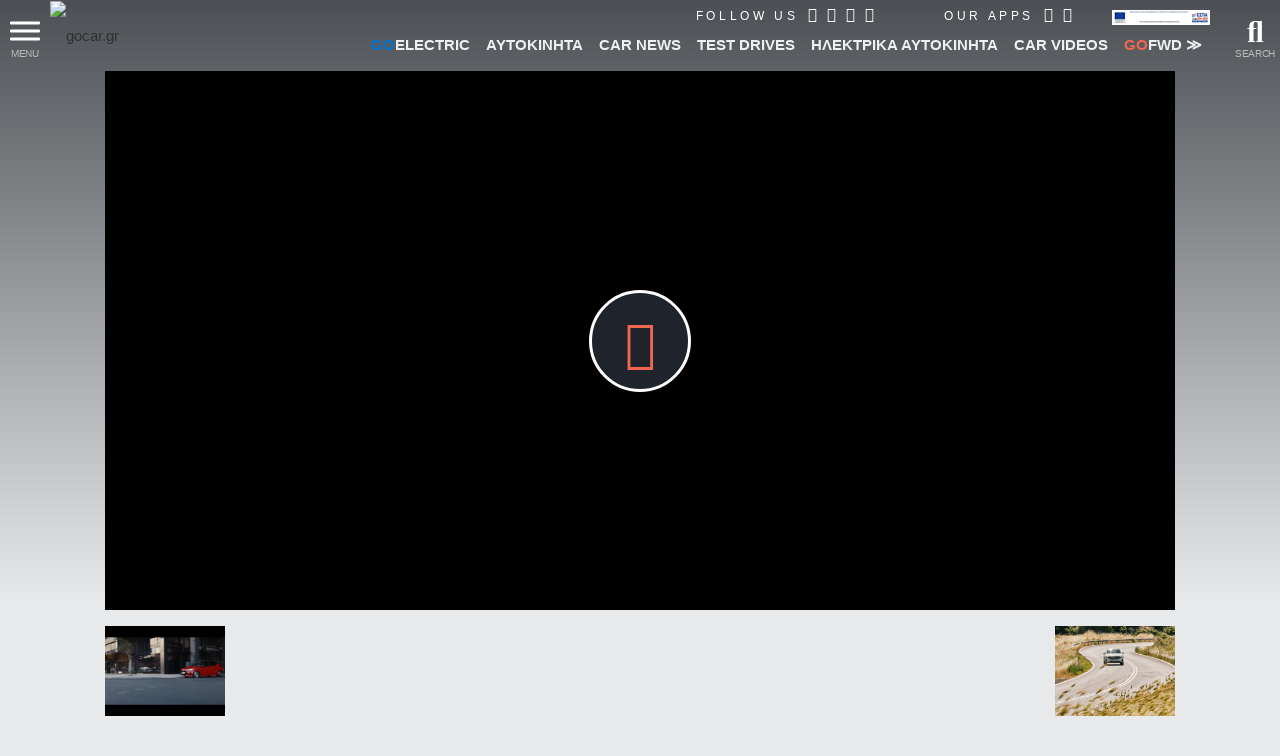

--- FILE ---
content_type: text/html; charset=utf8
request_url: https://www.gocar.gr/videos/watch/c1232/79007,Nissan_Qashqai_2021.html?page=298
body_size: 50804
content:
<!DOCTYPE html>
<html lang="el">
<head>

<link rel="dns-prefetch" href="https://www.googletagmanager.com/" />

<link rel="preconnect" href="https://cdn.gcdata.gr" />
<link rel="preconnect" href="https://cdn2.gcdata.gr" />
<link rel="preconnect" href="https://cdn3.gcdata.gr" />
<link rel="preconnect" href="https://www.googletagservices.com" />
<link rel="preconnect" href="https://ajax.googleapis.com" />
<link rel='preconnect' href='https://securepubads.g.doubleclick.net' />
<link rel='preconnect' href='https://adservice.google.com' />
<link rel='preconnect' href='https://adservice.google.gr' />
<link rel='preconnect' href='https://www.google.com' />


<link rel="preload" as="font" type="font/woff2" href="https://www.gocar.gr/templates/t2018/fonts/Roboto-BoldItalic.woff2" crossorigin="anonymous">
<link rel="preload" as="font" type="font/woff2" href="https://www.gocar.gr/templates/t2018/fonts/Roboto-Black.woff2" crossorigin="anonymous">
<link rel="preload" as="font" type="font/woff2" href="https://www.gocar.gr/templates/t2018/fonts/Roboto-Bold.woff2" crossorigin="anonymous">
<link rel="preload" as="font" type="font/woff2" href="https://www.gocar.gr/templates/t2018/fonts/Roboto-LightItalic.woff2" crossorigin="anonymous">
<link rel="preload" as="font" type="font/woff2" href="https://www.gocar.gr/templates/t2018/fonts/Roboto-Light.woff2" crossorigin="anonymous">
<link rel="preload" as="font" type="font/woff2" href="https://www.gocar.gr/templates/t2018/fonts/Roboto-Italic.woff2" crossorigin="anonymous">
<link rel="preload" as="font" type="font/woff2" href="https://www.gocar.gr/templates/t2018/fonts/Roboto-Medium.woff2" crossorigin="anonymous">
<link rel="preload" as="font" type="font/woff2" href="https://www.gocar.gr/templates/t2018/fonts/Roboto-MediumItalic.woff2" crossorigin="anonymous">

<link rel="preload" as="font" type="font/woff2" href="https://www.gocar.gr/templates/t2018/fonts/fa-solid-900.woff2" crossorigin="anonymous">
<link rel="preload" as="font" type="font/woff2" href="https://www.gocar.gr/templates/t2018/fonts/fa-brands-400.woff2" crossorigin="anonymous">
<link rel="preload" as="font" type="font/woff2" href="https://www.gocar.gr/templates/t2018/fonts/fa-regular-400.woff2" crossorigin="anonymous">

<meta http-equiv="Content-Type" content="text/html; charset=utf-8">
<meta name="viewport" content="width=device-width, initial-scale=1">

<meta name="robots" content="max-image-preview:large">

<!-- <meta name="apple-itunes-app" content="app-id=636865846"> -->


<!-- smart app banner settings : start -->
<meta name="smartbanner:title" content="Το μοναδικό ψηφιακό περιοδικό αυτοκινήτου">
<meta name="smartbanner:author" content="Κατέβασέ το">
<meta name="smartbanner:price" content="ΔΩΡΕΑΝ">
<meta name="smartbanner:price-suffix-apple" content=" από το App Store">
<meta name="smartbanner:price-suffix-google" content=" - Στο Google Play">
<meta name="smartbanner:icon-apple" content="https://www.gcdata.gr/images/magazine_sb_1835707.png?v=1">
<meta name="smartbanner:icon-google" content="https://www.gcdata.gr/images/magazine_sb_1835707.png?v=1">
<meta name="smartbanner:button" content="ΔΙΑΒΑΣΕ ΤΟ ΤΩΡΑ">
<meta name="smartbanner:button-url-apple" content="https://apps.apple.com/gr/app/gocar-magazine/id636865846?mt=8">
<meta name="smartbanner:button-url-google" content="https://play.google.com/store/apps/details?id=com.nemoonline.gocar.magazine&referrer=utm_source%3Dgocar.gr%26utm_medium%3Dsmartbanner">
<meta name="smartbanner:enabled-platforms" content="ios,android">
<meta name="smartbanner:hide-ttl" content="432000000">
<!-- smart app banner settings : end -->


<!-- helper -->
<script src="https://www.gocar.gr/templates/t2018/js/helper.js?v=4.84.27"></script>

<script src="https://www.gocar.gr/scripts/js/dfp.js?v=4.84.27" defer></script>

<title>Nissan Qashqai 2021 - gocar.gr - Περιοδικό αυτοκινήτου</title>
<meta name="description" content="Nissan Qashqai 2021 - Δείτε ακόμη χιλιάδες βίντεο στο gocar-tv" />
<meta name="keywords" content="gocar,gocar.gr,gocar tv,gocar channel,video αυτοκινήτου,βίντεο αυτοκινήτου,video abarth,video alfa romeo,video audi,video austin martin,video bentley,video bmw,video bugatti,video cadillac,video chevrolet,video citroen,video dacia,video daihatsu,video ferrari,video fiat,video ford,video honda,video hyundai,video infiniti,video jaguar,video jeep,video kia,video lamborghini,video lancia,video land rover,video lexus,video maserati,video mazda,video mercedes-benz,video mini,video mitsubishi,video mustang,video nissan,video opel,video peugeot,video porsche,video renault,video seat,video skoda,video smart,video ssangyong,video subaru,video suzuki,video toyota,video volkswagen,video vw,video volvo,βίντεο abarth,βίντεο alfa romeo,βίντεο audi,βίντεο austin martin,βίντεο bentley,βίντεο bmw,βίντεο bugatti,βίντεο cadillac,βίντεο chevrolet,βίντεο citroen,βίντεο dacia,βίντεο daihatsu,βίντεο ferrari,βίντεο fiat,βίντεο ford,βίντεο honda,βίντεο hyundai,βίντεο infiniti,βίντεο jaguar,βίντεο jeep,βίντεο kia,βίντεο lamborghini,βίντεο lancia,βίντεο land rover,βίντεο lexus,βίντεο maserati,βίντεο mazda,βίντεο mercedes-benz,βίντεο mini,βίντεο mitsubishi,βίντεο mustang,βίντεο nissan,βίντεο opel,βίντεο peugeot,βίντεο porsche,βίντεο renault,βίντεο seat,βίντεο skoda,βίντεο smart,βίντεο ssangyong,βίντεο subaru,βίντεο suzuki,βίντεο toyota,βίντεο volkswagen,βίντεο vw,βίντεο volvo" />
<meta name="Generator" content="Ice NeXtGen v1.0" />
<meta name="robots" content="index, follow" />
<meta property="fb:app_id" content="155333651186860" />
<meta property="og:title" content="Nissan Qashqai 2021" />
<meta property="og:type" content="video" />
<meta property="og:url" content="https://www.gocar.tv/watch/LIZS3S" />
<meta property="og:description" content="" />
<meta property="og:image" content="https://cdn.vidata.gr/data/videos/a/34/79007_307e4ff6c766f540d8056b5c0f5e30dd.jpg" />
<meta property="og:video" content="https://www.streamvideolabs.com/videos/mp4/79007_673.mp4" />
<meta property="og:video:type" content="video/mp4" />
<meta property="og:video:width" content="396" />
<meta property="og:video:height" content="222" />
<meta property="og:video:image" content="https://cdn.vidata.gr/data/videos/a/34/79007_307e4ff6c766f540d8056b5c0f5e30dd.jpg" />
<link rel="canonical" href="https://www.gocar.gr/videos/watch/c1232/79007,Nissan_Qashqai_2021.html?page=298" />
<link rel="shortcut icon" href="https://www.gocar.gr/images/favicon.png" />

<!-- google fonts -->
<!-- <link href="https://fonts.googleapis.com/css2?family=Roboto:ital,wght@0,300;0,500;0,700;0,900;1,300;1,500;1,700&display=swap" rel="stylesheet"> -->
<!-- <link href="https://fonts.googleapis.com/css?family=Roboto:300,300i,500,500i,700,700i,900:greek&display=swap" rel="stylesheet" /> -->

<!--
<script src="https://www.gocar.gr/scripts/js/fid.min.js"></script>
<script>
perfMetrics.onFirstInputDelay(function(delay, evt) {
    console.log('perf metrics FID', delay, evt);
});
</script>
-->
<!-- https://www.gocar.gr/templates/t2018/css/site.videos.css?v=4.79.47 --><style type="text/css">
@font-face{font-family:'Roboto';src:url('https://www.gocar.gr/templates/t2018/fonts/Roboto-BoldItalic.woff2') format('woff2'),url('https://www.gocar.gr/templates/t2018/fonts/Roboto-BoldItalic.woff') format('woff');font-weight:bold;font-style:italic;font-display:swap}@font-face{font-family:'Roboto';src:url('https://www.gocar.gr/templates/t2018/fonts/Roboto-Black.woff2') format('woff2'),url('https://www.gocar.gr/templates/t2018/fonts/Roboto-Black.woff') format('woff');font-weight:900;font-style:normal;font-display:swap}@font-face{font-family:'Roboto';src:url('https://www.gocar.gr/templates/t2018/fonts/Roboto-Bold.woff2') format('woff2'),url('https://www.gocar.gr/templates/t2018/fonts/Roboto-Bold.woff') format('woff');font-weight:bold;font-style:normal;font-display:swap}@font-face{font-family:'Roboto';src:url('https://www.gocar.gr/templates/t2018/fonts/Roboto-LightItalic.woff2') format('woff2'),url('https://www.gocar.gr/templates/t2018/fonts/Roboto-LightItalic.woff') format('woff');font-weight:300;font-style:italic;font-display:swap}@font-face{font-family:'Roboto';src:url('https://www.gocar.gr/templates/t2018/fonts/Roboto-Light.woff2') format('woff2'),url('https://www.gocar.gr/templates/t2018/fonts/Roboto-Light.woff') format('woff');font-weight:300;font-style:normal;font-display:swap}@font-face{font-family:'Roboto';src:url('https://www.gocar.gr/templates/t2018/fonts/Roboto-Italic.woff2') format('woff2'),url('https://www.gocar.gr/templates/t2018/fonts/Roboto-Italic.woff') format('woff');font-weight:normal;font-style:italic;font-display:swap}@font-face{font-family:'Roboto';src:url('https://www.gocar.gr/templates/t2018/fonts/Roboto-Medium.woff2') format('woff2'),url('https://www.gocar.gr/templates/t2018/fonts/Roboto-Medium.woff') format('woff');font-weight:500;font-style:normal;font-display:swap}@font-face{font-family:'Roboto';src:url('https://www.gocar.gr/templates/t2018/fonts/Roboto-MediumItalic.woff2') format('woff2'),url('https://www.gocar.gr/templates/t2018/fonts/Roboto-MediumItalic.woff') format('woff');font-weight:500;font-style:italic;font-display:swap}body,html{transition:font .4s ease;width:100%;height:100%}body{margin:0;padding:0;background-color:#e8e9eb;color:#202224;font-family:"Roboto",Helvetica,Arial,sans-serif;font-size:15px;line-height:1.33;font-weight:300}body:before{position:absolute;top:0;left:0;width:100%;height:100%;height:600px;z-index:-1;content:'';background-image:linear-gradient(to bottom,#4c5054,#e8e9eb)}html.ie body::before{position:relative}div,span,applet,object,iframe,h1,h2,h3,h4,h5,h6,p,blockquote,pre,a,abbr,acronym,address,big,cite,code,del,dfn,em,img,ins,kbd,q,s,samp,small,strike,strong,sub,sup,tt,var,b,u,i,center,dl,dt,dd,ol,ul,li,fieldset,form,label,legend,table,caption,tbody,tfoot,thead,tr,th,td,article,aside,canvas,details,embed,figure,figcaption,footer,header,hgroup,menu,nav,output,ruby,section,summary,time,mark,audio,video{border:0;margin:0;padding:0;font-size:100%;font:inherit;vertical-align:baseline}header,section,footer,aside,nav,main,article,figure{display:block}h1,h2,h3,h4,h5,h6{font-weight:bold;line-height:110%;margin-bottom:0;outline:0}h1{font-size:2rem;margin:0;padding:0}h2,h3{font-size:1.5rem;font-weight:900}p{line-height:1.2}figure>img{display:block}figure.image{position:relative}figure.gradient{filter:contrast(1) brightness(1);transition-property:filter;transition-duration:1s;position:relative}figure.gradient:hover{filter:contrast(1.5) brightness(1.2)}figure.gradient:after{content:'';position:absolute;top:0;left:0;width:100%;height:100%;pointer-events:none;opacity:1;transition-property:opacity;transition-duration:.4s;z-index:3;background-image:-webkit-linear-gradient(270deg,#1b2026,rgba(76,80,84,0));background-image:-moz-linear-gradient(270deg,#1b2026,rgba(76,80,84,0));background-image:-o-linear-gradient(270deg,#1b2026,rgba(76,80,84,0));background-image:linear-gradient(180deg,#1b2026,rgba(76,80,84,0));mix-blend-mode:hard-light}.chosen-select:not(.chosen-container-multi){width:100%;font-size:.875rem;height:2.5rem}*,*:after,*:before{-webkit-box-sizing:border-box;-moz-box-sizing:border-box;box-sizing:border-box}:link,a,a:visited{color:#2e3133;text-decoration:none}a,a:active,a:focus{outline:0}a:active,a:hover{color:#f16651}a.force:active,a.force:hover{color:#f16651 !important}a.underline{position:relative;display:inline}a.underline:after,a.underline:active:after,a.underline:hover:after,a.underline:visited:after{left:0;right:0;content:'';position:absolute;bottom:0;height:1px;opacity:0;width:1px;background:#f16651;transition:all .3s;transition-property:opacity,width}a.underline:hover:after,a.underline:active:hover:after,a.underline:hover:hover:after,a.underline:visited:hover:after{opacity:1;width:100%}ul,ul li{padding:0;margin:0;list-style:none}em,i{font-style:italic;font-weight:inherit}img{display:inline-block;width:100%;height:auto}sub{vertical-align:sub}input,textarea,select,button{font-family:"Roboto",Helvetica,Arial,sans-serif}fieldset{position:relative}h1 sup,.breadcramb li sup{font-weight:normal;font-size:70%;vertical-align:super}.desktop a{transition:all .3s ease}.left{float:left}.right{float:right}.outer{overflow:hidden}.text-right{text-align:right !important}.block{display:block !important}.wrapper{max-width:1600px;padding:0 30px;margin:0 auto}.topNav:after,.toolbar:after,.main-slider-news_thumbs .cnt:after{content:"";clear:both;display:block}.txt{line-height:1.312}.boxed{position:relative}main{min-height:calc(100vh - 90px);position:relative;z-index:1}article{position:relative;display:block}form fieldset>div,form>div{display:block;position:relative}input[type="text"]{min-height:1.5em;width:100%;color:#2e3133;background:white;padding:.375rem .75rem;font-size:.75rem}textarea{resize:vertical;background:white none repeat scroll 0 0;color:#2e3133;font-size:.75rem;padding:.375rem .75rem;width:100%;max-width:500px;border:0 none}input[type="text"]:hover,input[type="text"]:focus,input[type="password"]:hover,input[type="password"]:focus,input[type="email"]:hover,input[type="email"]:focus,textarea:hover,textarea:focus{color:#2e3133;outline:0}input::placeholder,textarea::placeholder{color:#a2a2a2}.bold{font-weight:bold}.mb{margin-bottom:1rem}.mbh{margin-bottom:.5rem}.mt{margin-top:1rem}.mt2{margin-top:2rem}form .field{margin:.6em 0 0}form .field:first-child{margin-top:0}form input[type="text"],form input[type="password"],form input[type="email"]{background:transparent;padding:.5rem 0;font-size:.875rem;border:0 none;border-bottom:2px solid #4c5054}form.boxed input[type="text"],form.boxed input[type="password"],form.boxed input[type="email"],form.boxed textarea{width:100%;color:#2e3133;background:white;padding:.375rem .75rem;font-size:.75rem;border:0 none}form.boxed input[type="text"].small{width:40%;display:inline-block}form.boxed input[type="text"].error,form.boxed input[type="password"].error,form.boxed input[type="email"].error,form.boxed textarea.error{background-color:#f9ffc3}form.boxed textarea{display:block;max-width:100%;font-size:1rem}form label.error{color:#f36e6e;font-size:.7em;font-weight:bold;display:block}form label+input[type="text"]{padding-left:1.75rem}form label>far,form label>fas{font-size:1.3em}form .actions{margin:.5em 0 0}strong,b{font-weight:700}button{overflow:visible}button,.button{display:inline-block;text-decoration:none;cursor:pointer;background-color:#2e3133;text-align:center;letter-spacing:2px;font-weight:500;font-size:.75rem;line-height:1.25;padding:.625rem 1.5rem;color:#efeff2;min-height:1.5em;border:0 none;outline:0;transition-property:background,color;transition-duration:.3s;transition-timing-function:ease-in-out}button:hover,button.active,.button:hover,.button.active{outline:0;color:white;background-color:#f16651}button:disabled{color:#888;cursor:not-allowed}button:disabled:hover{color:#888;background-color:#2e3133}input[type=checkbox],input[type=radio]{position:absolute;left:-9999px}input[type=checkbox]+label,input[type=radio]+label{display:inline-block;padding:0 0 0 1.3rem;color:#a4a8ae;cursor:pointer;position:relative}input[type="radio"]:checked+label,input[type="checkbox"]:checked+label{color:#202224}input[type=checkbox]+label:before,input[type=checkbox]+label:after,input[type=radio]+label:before,input[type=radio]+label:after{font-family:"Font Awesome 5 Free";display:inline-block;transition:all .5s;position:absolute;left:0;top:.1rem}input[type=checkbox]+label:before{content:"\f0c8";font-weight:400}input[type=checkbox]:checked+label:before{opacity:.5}input[type=checkbox]:checked+label:after{content:"\f00c";position:absolute;top:-3px;left:0;font-weight:600;font-size:110%;color:#f16651}input[type=radio]+label:before,input[type=radio]+label:after{display:block;content:"";position:absolute;left:0;border-radius:50%;transition:none;margin:0;padding:0;top:50%;transform:translateY(-50%)}input[type=radio]+label:before{width:16px;height:16px;border:1px solid #a4a8ae}input[type=radio]:checked+label:after{width:8px;height:8px;border-radius:50%;background:#f16651;border:1px solid #f16651;left:4px}.full{width:100%}.btn--big{line-height:1.5;padding:.75rem 1.5rem}body.skinned.full>.outer{z-index:1;pointer-events:none}body.skinned.full #gc-skin-click{z-index:0}body.skinned.full header.header,body.skinned.full .footer--main,body.skinned.full section.main-slider,body.skinned.full main>.ad-section,body.skinned.full section.page{pointer-events:all}body.skinned.full section.main-slider{background:#fff}.page__region,body.index.skinned:not(.full) section.main-slider{margin:0 auto 4rem}.page__region,body.skinned:not(.full) section.main-slider,.featured.compact,body.skinned.full main>.ad-section{max-width:1070px;position:relative;margin-left:auto;margin-right:auto}.page__region.fullw{max-width:none;margin-left:2rem;margin-right:2rem}.page__header,.section__header{position:relative;z-index:4art}.page__header{margin-top:0}.page__header.tabs{display:block}.page__header.tabs>.title{width:auto}.page__headerl.tabs ul li a{font-size:.75rem;font-weight:400;padding:.18rem .5rem}.clearfix::before,.clearfix::after{display:table;content:'';line-height:0}.clearfix::after{clear:both}[aria-controls]{cursor:pointer;outline:0}.grayscaled img{filter:grayscale(100%) contrast(0.5) brightness(2);z-index:1}.grayscaled:hover img{filter:grayscale(0) contrast(1) brightness(1.2)}.row{width:100%;display:block}a.more{margin:.5rem 0;letter-spacing:1px;font-weight:500;font-size:13px;float:right;color:#4c5054;position:relative;text-transform:uppercase;overflow:hidden;transition-duration:.6s;transition-property:color}a.more:hover{color:#f16651}a.more:after{position:absolute;bottom:0;width:100%;height:1px;left:-100%;content:'';display:block;background:#2e3133;transition-duration:.2s;transition-property:left,background}a.more:hover:after{left:100%;background:#f16651}.inline li{display:inline-block !important}ul.circle,ul.letter{margin:0 0 0 1rem}ul.circle>li{list-style-type:circle;list-style-position:outside}ul.letter>li{list-style-type:lower-greek;list-style-position:outside}.breadcramb li:not(:last-child){color:#a4a8ae}.breadcramb li{font-weight:300;width:auto !important}.breadcramb a,.breadcramb a:active,.breadcramb a:hover,.breadcramb a:visited{position:relative;color:#a4a8ae}.breadcramb a:active,.breadcramb a:hover{color:#f16651}.breadcramb li:not(:last-child):after{display:inline;content:'\5c';padding:0 .25rem}section.page{margin-top:1.5rem}body:not(.skinned) section.page.full{margin-top:-3.5rem}.page__header .title,.section__header .title{background:#202224;min-height:1.25rem;position:relative;z-index:1;padding:.75rem .75rem .85rem;display:inline-block}.page__header h1,.page__header h2,.page__header h3,.page__header h4,.page__header h5,.page__header h6,.section__header h1,.section__header h2,.section__header h3,.section__header h4,.section__header h5,.section__header h6{font-size:1.3rem;font-weight:900;text-transform:uppercase;color:#efeff2;letter-spacing:2px;border-bottom:2px solid #f16651;float:none;margin:0}.page__header h1 a,.page__header h2 a{color:#efeff2}.page__header form{padding:.3rem;background:rgba(46,49,51,0.5)}.page__header form .grid{width:100%}.page__header form .table{display:table}.page__header form .table .row{display:table-row;padding:0;background:transparent}.page__header form .table .col{display:table-cell;text-align:left}.grid.X2,.grid.X4{width:100%;display:grid;grid-auto-flow:row;grid-row-gap:20px}.grid .row .col{display:block;vertical-align:top}.grid.X2 .row .col,.grid.X4 .row .col{padding:0}.page__header form .col button{width:100%;height:2.5rem}.page__content{position:relative;background:white;padding:1rem;z-index:2}.page__region.fullw .page__content{padding:0;background:transparent}.page__region.fullw .page__content .space{height:40px}.aside-section{position:relative;z-index:2;width:100%}.aside{text-align:center}.aside-section .post__content{margin:0 0 1rem;position:relative}.aside-section .content{padding:0 0 1rem}.cat-title{position:relative;display:block;font-weight:300;font-size:1.75rem;margin:0;text-transform:uppercase;overflow:hidden}.cat-title::after{content:' ';display:inline-block;width:100%;height:100%;margin-right:-100%;border-bottom:2px solid #f16651;margin-left:5px}.aside-section .aside>*{margin:0 auto 1rem}.aside-section .aside .group .part:not(:last-child){margin:0 auto 1rem}.ad-section{position:relative;z-index:2}.ad-section .banner{text-align:center}.ad-section .banner img{height:auto;width:auto}.has--panels [aria-hidden]{transition:all .6s;transition-delay:0;pointer-events:none;transition-property:transform,max-height,opacity}.go{color:#f16651 !important}.electric{color:#0075d3 !important}.magazine-go{color:#008ed0 !important}.block{display:block}ul.block>li{display:block}.tablist{display:grid;width:100%;grid-auto-columns:1fr;grid-auto-flow:column}.tablist.shaded{background-image:-webkit-linear-gradient(270deg,#4c5054,#2e3133);background-image:-moz-linear-gradient(270deg,#4c5054,#2e3133);background-image:-o-linear-gradient(270deg,#4c5054,#2e3133);background-image:linear-gradient(180deg,#4c5054,#2e3133)}.tablist .tab,.tablist>li{font-weight:500;text-align:center;font-size:.875rem;line-height:1.3125rem;padding:.5rem 0;transition-duration:.4s;transition-property:color,background,padding;align-items:center;display:flex;justify-content:center}.tablist.shaded li{color:#a4a8ae;border-width:0 1px 0 0;border-color:#2e3133;border-style:solid}.tablist.shaded li a{color:#fff}.tablist.shaded li:hover span{color:#efeff2;border-bottom-color:#a4a8ae}.tablist.shaded li.active{background-image:-webkit-linear-gradient(270deg,#202224,#2e3133);background-image:-moz-linear-gradient(270deg,#202224,#2e3133);background-image:-o-linear-gradient(270deg,#202224,#2e3133);background-image:linear-gradient(180deg,#202224,#2e3133);border-color:#202224}.tablist.shaded li.active span{color:#efeff2;border-bottom-color:#f16651}.tablist .tab[aria-selected="true"]{font-size:.875rem;color:white;background:#2e3133}.tablist .tab span{border-bottom:2px solid transparent}.tablist .tab[aria-selected="true"] span{border-color:#f16651}.tablist li a{padding:.5rem;font-weight:300;font-size:14px;position:relative;vertical-align:middle;text-transform:uppercase;background:transparent;display:inline-flex;width:100%;justify-content:center;align-items:center}.tablist li a .far,.tablist li a .fas{margin:0 5px 0 0}.tablist li a:hover{background-color:transparent}.data-list{position:relative;font-size:.875rem}.data-list li{color:#4c5054;display:block}.data-list li>a{display:block}.has--panels [aria-hidden="false"]{pointer-events:all;max-height:9000px;opacity:1;transform:translateY(0);-webkit-transform:translateY(0);background:white}.has--panels [aria-hidden="true"]{opacity:0;max-height:0;transform:translateY(-20px);-webkit-transform:translateY(-20px);overflow:hidden}.has--panels ol.panel li{color:#4c5054;display:block;position:relative;padding:.25rem 0;border-left:none !important;border-bottom:1px solid #e8e9eb;counter-increment:list}.iziModal{display:none}.pager{margin:1rem 0;border-top:1px solid #4c5054}.pager .controls{float:right}.pager .controls a{display:inline-block;font-size:24px;color:#4c5054;padding:6px 4px 0}.pager ul{overflow:hidden;line-height:32px;font-size:22px;color:#4c5054}.pager ul li a,.pager ul li span{padding:4px;display:block;font-weight:normal}.pager ul li.active{color:#f16651}body.has--featured:not(.skinned) header.header,body.index.view:not(.skinned):not(.used):not(.useful):not(.new_models):not(.news_electric) header.header{position:fixed;width:100%}html.mobile body.has--featured header.header{position:relative}main>.ad-section{margin-top:1rem}.table{overflow:auto;width:100%;display:block}.table .row{text-align:center;position:relative;padding:6px;display:block}.table .row.full{display:block}.table .row.actions{text-align:right;padding:0}.table .row:nth-of-type(odd){background:#efeff2}.table .row:nth-of-type(2n){background:white}.table .row span{display:inline-block}.table .list img{max-width:18px}.table.model{font-size:16px;font-weight:300}.table.model .row .price{font-size:1.125rem;color:#f16651}.table.model .row .price-w{color:#16738f}.table.model .row .price-w span{display:block;font-size:80%;color:#2e3133}.table.model .row .row{display:grid;grid-template-columns:auto auto}.table.model .row .type{text-align:left}.table.model .row .val{color:#4c5054;text-align:right;font-weight:500;color:#2e3133}.gallery.inline{position:relative}.gallery.inline a{display:block;font-size:0}.gallery.inline a img{max-width:100%;margin:0}.gallery.inline ul{position:absolute;left:0;bottom:0;margin-left:-10px;padding-right:10px;padding-top:10px;background-color:#fff;font-size:0}.gallery.inline ul li{position:relative;vertical-align:top;margin-left:10px;list-style:outside none none;width:120px}.gallery.inline ul li a.more{opacity:.95;bottom:0;left:0;margin:auto;position:absolute;right:0;top:0;background-color:#2b2d32}.gallery.inline ul li a.more div{position:absolute;left:15px;bottom:10px;display:block;font-size:26px;font-weight:700;line-height:30px;padding-bottom:10px;padding-top:25px;color:#fff}.gallery.inline ul li a.more div:before{margin-top:-0.87692em;content:"";display:block}.gallery.inline ul li a.more div:after{margin-top:-0.27692em;content:"";display:block}.gallery.inline .busy{display:none;position:absolute;top:0;left:0;width:100%;height:100%;background-color:rgba(0,0,0,0.7)}.gallery.inline .busy span{width:6rem;position:absolute;left:50%;top:50%;transform:translateX(-50%) translateY(-50%)}.gallery.inline.working .busy{display:block}.img{font-size:0}.specs{border-top:1px solid #4c5054;font-size:15px}.specs [rel="switch"]{border-bottom:1px solid #e8e9eb;padding:.5rem 0;position:relative}.specs [rel="switch"] h4{font-size:1.125rem}.specs [rel="switch"] h4>.icon,.search--adv [rel="switch"] h4>.icon{float:right;transition-property:color,transform;transition-duration:.3s;transition-timing-function:ease-in-out}.specs [rel="switch"] h4>.icon:before,.search--adv [rel="switch"] h4>.icon:before{font-family:"Font Awesome 5 Free";content:'\f078';line-height:1;color:#4c5054;vertical-align:bottom}.specs [rel="switch"][aria-expanded="true"] h4>.icon,.search--adv [rel="switch"][aria-expanded="true"] h4>.icon{transform:rotate(180deg);-webkit-transform:rotate(180deg)}.specs .panel[aria-hidden="false"]{padding:1em 0;border-bottom:3px solid #4c5054}.specs .panel p,.specs .panel li{font-weight:300;font-size:1.05rem}.specs .panel li{padding:0 0 .5em}.specs .panel a{color:blue}.info.box h3{margin:0 0 .5rem}ul.bullets li{position:relative;padding:.25em 0 .25em .75em;list-style:none;line-height:1.25;color:#4c5054;display:block}ul.bullets li:before{content:"";position:absolute;left:0;top:.75em;display:block;width:.25em;height:.25em;background-color:#a4a8ae;border-radius:50%}#gc-skin-click{position:fixed;z-index:1;top:0;left:0;width:100%;height:100%;cursor:pointer;zoom:1}body.skinned:not(.full) main{max-width:1070px;margin:0 auto}ul.contact li{padding:0 0 .5rem}ul.contact li.icon{padding-left:25px;position:relative}ul.contact li.icon:before{font-family:"Font Awesome 5 Free";display:inline-block;font-weight:900;color:#777;padding:0;position:absolute;left:0;top:50%;transform:translateY(-65%)}ul.contact li.map:before{content:'\f3c5'}ul.contact li.tel:before{content:'\f095'}ul.contact li.fax:before{content:'\f1ac'}ul.contact li.mail:before{content:'\f0e0'}ul.contact li.link:before{content:'\f35d'}ul.contact li.tags a:not(:last-child)::after{display:inline-block;padding-right:.5em;content:"\002C"}ul.contact li.tags a{color:#a4a8ae;display:inline-block;padding:.25em 0 0}ul.contact li.tags a:hover{text-decoration:underline;color:#000}ul.buttons li>a{display:block;text-align:center;position:relative;font-size:12px;padding:.5rem;transition-duration:.4s;transition-property:color,background;color:#a4a8ae}ul.buttons li>a:hover{background:#272a2b;color:#2e3133}ul.buttons li>a>i,ul.buttons li>a>span{display:block}ul.buttons li>a>i{font-size:2rem;padding:0 0 .5rem}ul.buttons li>a:hover>i{color:#f16651}ul.buttons li>a:hover>span{color:#fff}.no-padding{padding:0}[data-readmore],[data-readmore-toggle]{display:block;width:100%}[data-readmore]{transition:height 100ms;overflow:hidden}[data-readmore-toggle]{text-align:right}.click-to-show{display:none}.click-to-show-action{text-align:center;clear:both;padding:1em 0 0}.post__content form fieldset{padding:.5rem;border:1px solid #e8e9eb;background:#f1f1f4;margin:1rem 0}.post__content form fieldset legend{background-color:#fff;border-radius:5px;padding:4px 10px;font-weight:bold;color:#f16651;box-shadow:0 0 5px rgba(0,0,0,0.3);font-size:.8rem}form .row{margin:0 0 .5rem}form .row>label:not(.error),form .row .col>label:not(.error){display:block;color:#a4a8ae;font-size:1.05rem;margin:0 0 .4rem}form .row>input,form .row>textarea,form .row>.col>input,form .row>.col>textarea{display:block;padding:.5rem !important;font-size:1rem !important;box-shadow:0 1px 8px rgba(46,49,51,0.1)}form>footer>a{float:right;line-height:2.0;font-weight:bold}.search--adv [rel="switch"]{background:#2e3133;color:#efeff2;padding:.5rem;display:block;clear:both}.search--adv [rel="switch"] h4>.icon:before{color:#fff}.search--adv .panel fieldset{margin:0;padding:.5rem;border-bottom:2px solid #000}.search--adv fieldset .row:last-child{margin-bottom:0}.search--adv fieldset .row:last-child .col{padding-bottom:0 !important}.search--adv [rel="switch"].expand{background:transparent;color:#000;padding:0;margin-top:1rem}.search--adv [rel="switch"].expand:after{font-family:"Font Awesome 5 Free";font-weight:900;display:inline-block;content:'\f107';margin-left:5px;font-size:1.2rem;line-height:1rem;vertical-align:middle;transition-property:transform;transition-duration:.3s;transition-timing-function:ease-in-out}.search--adv [rel="switch"][aria-expanded="true"].expand:after{transform:rotate(180deg);-webkit-transform:rotate(180deg)}.search--adv fieldset .panel{background:transparent}.search--adv fieldset .panel.more{position:relative;z-index:5}ul.search-terms{margin-top:.5rem}ul.search-terms li{line-height:1;padding:0 .5rem 0 0;display:inline-block}ul.search-terms li a{display:inline-block;font-weight:700}ul.search-terms li a:after{font-family:"Font Awesome 5 Free";font-weight:900;display:inline-block;content:'\f00d';margin-left:5px;font-size:1rem;line-height:1}.search__header .dir-view{border-bottom:1px dotted #999;padding:.3rem 0 .5rem}.table.models .more{margin:.5rem 0 0}.info-box{padding:.5rem;border:1px solid #e8e9eb;background:#f1f1f4}html.mobile option[disabled]{display:none}#modal-ios-pwa .logo{text-align:center}#modal-ios-pwa .logo img{width:30%}#modal-ios-pwa h2{margin:.4rem 0;text-align:center}#modal-ios-pwa p{font-size:1.15rem;line-height:1.45rem;text-align:center}#modal-ios-pwa .instr{background-color:#dfdfdf;margin:1rem 0 0;padding:.2rem;text-align:center}#modal-ios-pwa .instr img{width:auto;height:1.2rem;margin:0 .3rem;vertical-align:sub}#modal-ios-pwa .icon-close{background:#FFF;margin-bottom:10px;position:absolute;right:-8px;top:-8px;font-size:14px;font-weight:bold;border-radius:50%;width:30px;height:30px;border:0;color:#a9a9a9;cursor:pointer;display:block;padding:0}html:not(.webp):not(.not-webp) picture.multi img.webp{display:none}html.no-webp picture.multi img.webp{display:none}html.webp picture.multi img.no-webp{display:none}body.skinned.nms-ad{transition:right .2s ease}body.skinned.nms-ad main{margin-top:60px}body.skinned.nms-ad main pre{display:none}body.nms-ad .nms-ad-wrapper .nms-ad-caption{top:80px}body.skinned.nms-ad.canvas{overflow-x:hidden}body.skinned.nms-ad.canvas main{right:100%}#live-player{height:153px;width:220px;min-width:200px;min-height:153px;position:fixed !important;bottom:0;left:0;background-color:#f16651;padding:10px;z-index:100;user-select:none;-webkit-transition:width .4s;-o-transition:width .4s;transition:width .4s;margin-top:109px;-webkit-transition:bottom width .3s;-o-transition:bottom width .3s;transition:bottom width .3s}#live-player.dragged{width:300px;height:230px}#live-player.closed{bottom:-120px}#live-player.closed .header h4{display:block}#live-player.closed .header span,#live-player.closed .header a,#live-player.closed .header h3{display:none}#live-player .header{height:25px}#live-player .header h4{display:none;color:#fff;font-size:13px;cursor:pointer}#live-player .header h3{display:none;color:#fff;font-size:15px;line-height:25px}#live-player .header .drag-me{display:inline-block;height:100%;cursor:grab;cursor:-webkit-grab}#live-player .header .drag-me img{display:inline-block;width:auto;height:100%}#live-player .header .logo{display:inline;font-size:12px;color:#fff;vertical-align:text-top;font-weight:bold}#live-player .header .logo em{font-style:normal;color:#000}#live-player .header a{float:right;color:#fff;margin:0 0 0 5px;line-height:25px;font-size:14px}#live-player .player{height:calc(100% - 45px);margin:5px 0}#live-player .player iframe{width:100%;height:100%}#live-player .footer{position:absolute;bottom:6px}#live-player .footer h4{color:#fff;font-size:13px}#live-player .ui-resizable-se{height:20px;width:20px;position:absolute;right:0;bottom:0}.smartbanner__button__label{color:#f16651}.suggested,.read-this{margin:0 0 1rem;position:relative;z-index:1;pointer-events:all}.read-this .row,.suggested .row{display:grid;width:100%;grid-template-columns:repeat(auto-fill,minmax(50%,1fr))}.read-this .row .post,.suggested .row .post{position:relative}.suggested .post,.read-this .post{display:block;overflow:hidden;height:170px;margin:0;padding:0}.suggested .post>a,.read-this .post>a{position:relative;display:block;height:100%;width:100%}.suggested .post figure,.read-this .post figure{position:absolute;top:0;left:0;width:100%;height:100%;z-index:0}.suggested .post figure img,.read-this .post figure img{object-fit:cover;height:100%;position:relative}.suggested .post .time,.read-this .post .time{display:block;line-height:1.2;position:absolute;z-index:5;pointer-events:none;padding:.5rem;font-size:.725rem;color:#a4a8ae;margin:0 0 .25rem;font-weight:300}.suggested .post .title,.read-this .post .title{display:block;line-height:1.2;position:absolute;z-index:5;pointer-events:none;color:#fff;font-size:.975rem;font-weight:500;margin:1rem 0 0;padding:.5rem}.suggested .post.header,.read-this .post.header{background:#2e3133;color:#efeff2;text-align:center;position:relative}.suggested .post.header .inside,.read-this .post.header .inside{z-index:1;padding:1rem;margin:auto;position:absolute;top:50%;left:50%;transform:translateY(-50%) translateX(-50%);-webkit-transform:translateY(-50%) translateX(-50%)}.suggested .post.header .title,.read-this .post.header .title{font-size:1.3rem;border-top:1px solid #f16651;border-bottom:1px solid #a4a8ae;padding:.25rem .5rem .5rem;text-transform:uppercase;display:block;line-height:1;margin:0;position:relative}.suggested .post h5.subtitle{position:absolute;margin:2.5rem 0 0;z-index:5;padding:.5rem;color:#fff;font-size:.8rem}module{display:block;height:50px;max-height:50px}module .preloader{display:block;background-color:#f8f0ef}module .preloader img{display:block}.post__header.filters .chosen-select{display:inline-block;width:auto}.gleft{justify-self:start}.gright{justify-self:end}select.chosen-select{border:0 none;color:#999;font-weight:300;padding:.3rem}.big-screen{display:none}.post__content.search-results .grid.models{grid-template-columns:1fr}.row.classified .col .row{display:flex;flex-direction:row;flex-wrap:nowrap;justify-content:space-between}.row.classified .col .row:first-child{display:block}.search--adv .panel fieldset .col .chosen-select{width:100% !important}.grid.data .table.model .row{display:flex;flex-direction:row;flex-wrap:nowrap;justify-content:space-between;align-items:center}.grid.data .table.model.center .row,.grid.data .table.model .row.center{justify-content:center}.aside-section.full{display:block}.mb-2{margin-bottom:20px}.row.text-right{justify-content:flex-end !important}.grid.versions{display:table !important}.grid.versions .row{display:table-row}.grid.versions .row>*{display:table-cell;padding:8px 10px;vertical-align:middle;text-align:center}.grid.versions .row:not(.header)>*:first-child{text-align:left}.grid.versions .row:not(.header)>*:last-child{text-align:right}.grid.versions .header{font-weight:bold}.grid.versions .header span{text-align:center}.table.flex .row{display:flex;justify-content:space-between;gap:20px;align-items:center}.table.flex .row.full{display:block !important}.info.box{color:#000}main>.ad-section>.banner{margin-top:20px}.banner .google .wrap>div>div>iframe{margin:0 auto;display:block}.ad-after-title{text-align:center}.ad-after-title iframe{margin-bottom:20px}.smartbanner.smartbanner--android .smartbanner__button__label{background:#0075d3 !important;color:#fff !important}.vidads-content-wrapper.carousel{width:710px !important}#tiktok-videos-section{margin-bottom:2rem}#tiktok-videos .swiper-slide{width:350px}#tiktok-videos .swiper-slide .overlay{position:absolute;left:0;background:0;z-index:2}#tiktok-videos .swiper-slide .overlay.--top{top:60px;width:100%;height:calc(50% - 100px)}#tiktok-videos .swiper-slide .overlay.--middle{top:calc(50% - 40px);width:calc(100% + 16px);height:70px;-webkit-clip-path:polygon(0 0,0 100%,35% 100%,35% 0,55% 0,55% 95%,25% 95%,25% 100%,100% 100%,100% 0);clip-path:polygon(0 0,0 100%,35% 100%,35% 0,55% 0,55% 95%,25% 95%,25% 100%,100% 100%,100% 0)}#tiktok-videos .swiper-slide .overlay.--bottom{bottom:70px;width:calc(100% - 70px);height:calc(50% - 100px)}#long-stories{position:relative;display:block;width:calc(100%+2rem);height:auto;z-index:1;margin:0 0 1em;background-color:#f16651}#long-stories .top{padding:20px 0;text-align:center}#long-stories .top img{height:auto;width:100%;max-width:600px}#long-stories .body{display:flex;gap:50px;margin:0 auto;width:1024px;padding-bottom:50px}#long-stories .body .story{padding:10px;background-color:#fff}#long-stories .body .story .image{box-shadow:0 0 6px 2px rgba(0,0,0,.6)}#long-stories .body .story .image a,#long-stories .body .story .image img{display:block}#long-stories .body .story h3{text-align:center;margin:15px 0;font-size:1rem;padding:0 15px}#long-stories .body .story .actions{text-align:center;margin:20px 0 10px}#long-stories .body .story .actions a{border:1px solid #555;border-radius:20px;padding:5px 20px;font-style:italic}
.header__search{z-index:1;text-align:center;transition:all .6s;transition-property:margin-bottom,transform,opacity;opacity:0;transform:translateY(-100%);-webkit-transform:translateY(-100%);pointer-events:none;position:absolute;padding:1rem;background:#e8e9eb;top:0;left:0;width:100%}.header__search:before{position:absolute;left:0;right:0;width:100%;bottom:0;height:200px;z-index:1;content:'';background-image:linear-gradient(to bottom,rgba(232,233,235,0),#e8e9eb)}.header__search .search__bg{display:block;position:absolute;top:0;left:0;right:0;margin:0 auto;height:100%;overflow:hidden;z-index:0}.header__search .scrollbar{margin-top:0;width:auto;padding:1rem;right:0;left:0;position:absolute;overflow-y:auto;bottom:0;top:0;margin:3rem 0 0;z-index:1}.header__search .search{margin:auto;position:relative;padding:2rem 0;z-index:1}.header__search .search--all{padding-top:8rem}.header__search.custom .search--all{padding-top:5rem}.header__search .search form{margin:auto}.header__search .search--all form{max-width:800px}.header__search .search legend{font-weight:900;color:#2e3133;line-height:1;padding:0 0 .5em;font-size:1.375rem}.header__search .search label{display:block;line-height:1}.header__search .search label+label{margin:.5rem 0 0}.header__search .search--all legend{color:#efeff2;font-size:1.75rem;margin:auto}.header__search.custom .search--all fieldset{display:flex;flex-direction:row;align-content:stretch;justify-content:flex-start;align-items:flex-start}.header__search.custom .search--all fieldset input{flex:1}.header__search .search--all button{height:3rem;font-size:1.375rem;font-weight:900;letter-spacing:0}.header__search .search--all div{overflow:hidden;line-height:0}.header__search .search--all div:after{content:'';position:absolute;top:0;left:0;width:100%;height:100%;background:#202224;z-index:-1;box-shadow:0 4px 12px 2px rgba(32,34,36,0.4);transition:all .3s;transition-property:box-shadow}.header__search .search--all input{height:3rem;font-size:1.125rem !important;font-weight:500;padding:.5rem 1rem !important}.header__search .search--adv{max-width:1280px}.header__search .search--adv .col{text-align:left;padding:1rem;width:100%;background:transparent;transition:all .6s;transition-property:background,opacity;outline:0}.header__search .search--adv .col.is--focused{opacity:1;background:#f16651}.header__search .search--adv button{margin:1rem 0 0}.search-opened .header__search{pointer-events:all;transform:translateY(0);-webkit-transform:translateY(0);opacity:1}.search-opened .header__search.clickable{cursor:pointer}header.header{z-index:3;position:relative}html.ie header.header{position:fixed;top:0;width:100%;left:0;background-color:rgba(0,0,0,.3)}html.ie body:not(.has--featured) main{padding-top:70px}header.header .wrapper{max-width:100%;padding:0;position:relative;z-index:10;text-align:center}header.header .wrapper:before{height:100vh;content:"";position:absolute;top:100%;left:0;width:100%;background:#000;opacity:.5;z-index:1;display:none}.menu-opened header.header .wrapper:before,.search-opened header.header .wrapper:before{display:block}header.header.fixed .wrapper{position:fixed;top:0;left:0;width:100%}header.header .top{line-height:55px;position:relative;background-color:transparent;z-index:3;color:#fff;transition:background-color .4s ease;display:grid;grid-template-columns:80% 20%}header.header .top:hover{background-color:rgba(0,0,0,.3)}header.header.fixed .top{background-color:rgba(0,0,0,.7) !important}header.header .left{position:relative;z-index:2;float:none;display:flex;flex-direction:row;justify-content:flex-start;align-items:center}header.header .right{position:relative;z-index:3;float:none;display:flex;justify-content:flex-end}.menu-trigger,.search-trigger{width:50px;text-align:center;cursor:pointer;color:#fff;height:100%;z-index:999;position:relative}.menu-opened .menu-trigger{background-color:#e8e9eb}.menu-trigger .icon,.search-trigger .icon{width:30px;height:30px;position:absolute;top:50%;left:10px;line-height:1;transform:translateY(-65%)}.search-trigger .icon{font-size:30px}.search-opened .search-trigger .fa-search{display:none}body:not(.search-opened) .search-trigger .fa-times{display:none}.menu-trigger .icon i{left:0;top:50%;margin-top:-1.5px;transition:transform .3s cubic-bezier(.55,.055,.675,.19)}.menu-trigger .icon i,.menu-trigger .icon i:after,.menu-trigger .icon i:before{width:100%;height:3px;background-color:#fff;border-radius:3px;position:absolute;left:0}.menu-trigger .icon i:after,.menu-trigger .icon i:before{content:"";display:block;transition:top .1s .34s ease-in,opacity .1s ease-in}.menu-trigger .icon i:after{bottom:-8px;transition:bottom .1s .34s ease-in,transform .3s cubic-bezier(.55,.055,.675,.19),-webkit-transform .3s cubic-bezier(.55,.055,.675,.19)}.menu-trigger .icon i:before{top:-8px}.menu-opened .menu-trigger .icon i{transition-delay:.14s;-webkit-transition-delay:.14s;-ms-transition-delay:.14s;transition-timing-function:cubic-bezier(.215,.61,.355,1);-webkit-transition-timing-function:cubic-bezier(.215,.61,.355,1);-ms-transition-timing-function:cubic-bezier(.215,.61,.355,1);transform:rotate(225deg);-webkit-transform:rotate(225deg);-ms-transform:rotate(225deg);background:#888;margin-top:-2.5px}.menu-opened .menu-trigger .icon i:before{top:0;transition:top .1s ease-out,opacity .1s .14s ease-out;opacity:0}.menu-opened .menu-trigger .icon i:after{bottom:0;background:#888;transition:bottom .1s ease-out,transform .3s .14s cubic-bezier(.215,.61,.355,1),-webkit-transform .3s .14s cubic-bezier(.215,.61,.355,1);transform:rotate(-90deg);-webkit-transform:rotate(-90deg);-ms-transform:rotate(-90deg)}.menu-trigger .icon span,.search-trigger .icon span{position:absolute;top:100%;left:50%;width:100%;text-align:center;font-size:10px;color:#bbb;letter-spacing:-.04em;width:40px;margin-left:-20px;margin-top:2px}header.header .logo{display:block;max-width:250px}header.header .logo,header.header .logo img{transition:all .3s ease}header.header .logo a{display:block}header.header .logo img{display:inline-block;width:100%;vertical-align:middle}header.header.fixed .logo img{height:35px;width:auto}header.header .box{display:none}.menu-wrapper{position:absolute;top:calc(100% - 1px);background:#fff;left:0;width:100%;line-height:1;z-index:2;transition:all .4s ease;overflow:auto;-webkit-overflow-scrolling:touch;max-height:80vh;text-align:left}.fixed .menu-wrapper{max-height:calc(100vh - 60px)}body:not(.menu-opened) .menu-wrapper{visibility:hidden;opacity:0;pointer-events:none}.menu-wrapper .nav-wrapper{background-color:#e8e9eb}.menu-wrapper .nav-scroll{position:relative}.menu-wrapper .menu{position:relative;display:block;vertical-align:top;padding:0;background-color:#e8e9eb;z-index:1}.menu-wrapper .video{display:none}.menu-wrapper .menu ul li h3{color:#2e3133;position:relative;font-size:1.2em;margin:0;border:0 none;padding:.5em 1em}.menu-wrapper .menu ul li h3 a{position:relative;z-index:2}.menu-wrapper .menu ul li h3 .toggle{display:block;position:absolute;cursor:pointer;top:0;left:0;width:100%;height:100%;z-index:1}.menu-wrapper .menu ul li.open ul,.menu-wrapper .menu ul li.open .magazine{display:block}.menu-wrapper .menu ul li ul li{padding:0 0 .5em}.menu-wrapper .menu ul li ul li a{font-weight:300;font-size:1em}.menu-wrapper .menu .magazine{padding:.5em 1em;display:none}.menu-wrapper .menu .magazine h5{margin:0 0 10px}.menu-wrapper .magazine .wrap{display:grid;grid-template-columns:30% 70%}.menu-wrapper .menu .magazine .issue{transform:scale(.5);transform-origin:0 0;max-height:150px;display:block}.menu-wrapper .menu .magazine .issue a{background:none no-repeat scroll 0 0;z-index:2;margin:0;padding:0;position:relative;width:203px;height:292px;display:block}.menu-wrapper .menu .magazine .issue a img{position:absolute;z-index:0;left:10px;top:30px;width:183px;height:233px;background-attachment:scroll;background-position:center center;background-repeat:no-repeat;background-size:cover}.menu-wrapper .menu .magazine .dl{padding-top:1em}.menu-wrapper .menu .magazine .dl h4{color:#000;font-size:.7em;text-align:center;margin:0 0 1em}.menu-wrapper .menu .magazine .dl a{display:block;margin:0 auto 5px;width:100px}.mobile-top{background-color:#d6d6d6}.mobile-top .menus{padding:10px 10px 0 10px;text-align:center}.mobile-top .menus a{display:inline-block;margin:0 10px 10px 0;font-weight:bold;font-size:1.1rem}.mobile-top .menus a:not(:last-child):after{display:inline-block;content:'-';padding-left:10px}.mobile-top .social{background-color:#a7a7a7;padding:8px 10px;text-align:right;position:relative}.mobile-top .social a{font-size:1.2rem;margin:0 0 0 10px}header.header nav ul li ul{text-align:left;position:absolute;min-width:100px;overflow:hidden;background-image:-webkit-linear-gradient(270deg,#efeff2,white);background-image:-moz-linear-gradient(270deg,#efeff2,white);background-image:-o-linear-gradient(270deg,#efeff2,white);background-image:linear-gradient(180deg,#efeff2,white);box-shadow:0 3px 6px rgba(32,34,36,0.4);transition-property:max-height,margin,opacity,padding;transition-duration:.6s}header.header nav ul li ul[aria-hidden="true"]{max-height:0}header.header nav ul li:last-child ul{right:0}header.header nav ul li ul li{display:block;margin:0;font-size:.85rem}header.header nav ul li ul li a{border-bottom:1px solid #e3e3e6;border-top:1px solid white}header.header nav ul li.account:hover ul{max-height:none}.page__header ul.tabs{position:relative;display:block;overflow:hidden;width:auto;height:52px}.page__header ul.tabs li{display:inline-block;width:20%}.page__header ul.tabs li a{font-size:.75rem;font-weight:400;padding:.18rem .5rem}.menu-wrapper .tags{padding:2em 1em 1em}.menu-wrapper .tags .line{display:flex;flex-wrap:wrap;flex-direction:row;align-items:flex-start;padding:0 0 10px}.menu-wrapper .tags label{color:#000;font-weight:bold;font-size:1.2em;white-space:nowrap;padding:0 .7em 0 0}.menu-wrapper .tags a{padding-bottom:10px}.menu-wrapper .tags a:not(:last-child)::after{content:',';margin-right:5px}@media(orientation:portrait){.header__search .search__bg img{width:auto;height:100%;position:absolute;left:50%;transform:translateX(-50%);top:0}}@media(orientation:landscape){.header__search .search__bg img{width:100%;height:auto;position:absolute;top:50%;transform:translateY(-50%);left:0}}
section.main-slider{padding:0;margin:0 auto 1.5rem}section.main-slider .loader{position:relative;background-color:#000}section.main-slider .loader .item{position:relative}#carousel-top-stories{display:block !important}.main-slider .content{padding:10px;margin:0 0 20px}.main-slider a.heading{color:#000;font-size:23px;line-height:1.2;font-weight:800;letter-spacing:-.025em;margin:0 0 10px;display:block}.main-slider .txt{display:none}.main-slider .item>figure{position:relative}.desktop .main-slider .item>figure{opacity:.95;transition:all .4s ease;background:#000}.main-slider picture img{max-width:100%;width:unset;height:unset;display:block}.main-slider .mainLink{display:none}.main-slider .content .outer .mainLink{display:block}.main-slider .content h4{display:block;color:#f16651;font-size:20px;margin:0 0 5px}.mobile .main-slider #carousel-top-stories .item:nth-child(4) figure,.mobile .main-slider #carousel-top-stories .item:nth-child(5) figure,.mobile .main-slider #carousel-top-stories .item:nth-child(6) figure,.mobile .main-slider #carousel-top-stories .item:nth-child(7) figure,.mobile .main-slider #carousel-top-stories .item:nth-child(8) figure{display:none}.mobile .main-slider #carousel-top-stories .item:nth-child(4) .content .outer,.mobile .main-slider #carousel-top-stories .item:nth-child(5) .content .outer,.mobile .main-slider #carousel-top-stories .item:nth-child(6) .content .outer,.mobile .main-slider #carousel-top-stories .item:nth-child(7) .content .outer,.mobile .main-slider #carousel-top-stories .item:nth-child(8) .content .outer{padding-top:0}.main-slider .owl-dots{display:none}.main-slider_thumbs{display:none}.main-slider .owl-carousel.loading{display:block !important;background-color:#000}.main-slider .thumbs .owl-carousel.loading{background-color:transparent;overflow:hidden;width:1500%}.main-slider .owl-carousel.loading .item picture{display:block}.main-slider .owl-carousel.loading .item picture img{margin:0 auto;width:auto}.main-slider .owl-carousel.not-loaded:not(:first-child) .item,.main-slider .owl-carousel.loading .item:not(:first-child){display:none}.main-slider .thumbs .owl-carousel.loading .item:not(:first-child){display:inline-block;opacity:.4}.main-slider .thumbs .owl-carousel.loading .item picture img{max-height:116px}.gc .owl-theme .owl-nav{position:absolute;top:0;left:0;margin:0;width:100%;pointer-events:none;z-index:0;height:100%}.gc .owl-carousel .owl-nav button.owl-prev,.gc .owl-carousel .owl-nav button.owl-next{position:absolute;top:50%;transform:translateY(-50%);pointer-events:all;cursor:pointer;font-size:5rem;background:0;opacity:.3;color:#fff;transition:opacity .2s}.gc .owl-carousel .owl-nav button:hover{opacity:1}.gc .owl-carousel .owl-nav button.owl-next{right:5px}.gc .owl-carousel .owl-nav button.owl-prev{left:5px}.gc .owl-carousel .owl-nav button.disabled{display:none}.gc .owl-theme .owl-dots{margin:.5rem 0 0}.main-slider.featured .bg{height:100%}.main-slider.featured .owl-carousel .owl-item img{height:100%;width:auto;margin:0 auto}.main-slider.featured .owl-carousel .item.video{overflow:hidden}.main-slider.featured .owl-carousel .item.video .video-wrapper{height:100% !important;width:auto}.main-slider.featured .owl-carousel .item.video .frame{padding:0 !important;height:100%;width:100%}.main-slider.featured .owl-carousel .item.video .frame .inside_f{height:100%;width:100%}.main-slider.featured .owl-carousel .item.video .frame .inside_f iframe{height:100% !important}.main-slider.featured .owl-carousel .item.video .frame .inside_f .va-video-parsed{height:100% !important;width:100% !important}.main-slider.featured .thumbs .item{width:200px;display:inline-block}.main-slider.featured .thumbs .item article{display:block;margin:0}.main-slider.featured .thumbs .owl-carousel .owl-item img{width:100%;height:auto}.main-slider.featured .thumbs .owl-carousel .owl-item .item{opacity:.4;cursor:pointer;transition:opacity .2s}.main-slider.featured .thumbs .owl-carousel .owl-item .item:hover{opacity:.6}.main-slider.featured .thumbs .owl-carousel .owl-item.selected .item{opacity:1}.main-slider.featured.full{margin:0;max-width:none;height:100vh}.portrait .main-slider.featured.full{height:auto}.main-slider.featured.full .owl-carousel{display:block;height:100%}.main-slider.featured.full .owl-carousel .owl-stage-outer{height:100%}.main-slider.featured.full .thumbs{display:none}.landscape .main-slider.featured.full .owl-carousel-main .item{height:100vh;overflow:hidden}.portrait .main-slider.featured.full .owl-carousel-main .item{height:auto}body.skinned .main-slider.featured.full,body.skinned .main-slider.featured.full .owl-carousel-main .item{height:auto}body.skinned .main-slider.featured.full .owl-carousel .owl-item img{width:100%;height:auto}body.skinned.has--featured .main-slider.featured.full,body.skinned.has--featured .main-slider.featured.full .owl-carousel-main .item{height:100vh}.has--featured .main-slider{background-color:#fff;margin-top:55px}.main-slider .bg{font-size:0}
article.post.result{position:relative;font-size:1rem;display:block}article.post.result:only-of-type,article.post.result:not(:last-of-type){margin:0 0 1.5rem}article.post .content{font-size:.875rem;line-height:1.5;font-weight:300}article.post .content .title{padding:0;font-size:1.6rem;margin:0 0 .5rem}article.post.title-only .content .title{font-size:1.2rem}article.post .content .subtitle{font-size:1rem;line-height:1.2rem;margin:0 0 .5rem}article.post .content .lead{margin:0;font-size:.875rem;font-weight:300;line-height:1.2;padding:.375rem 0 0}article.post .post__meta{color:#000;padding:.5rem 0;font-size:.8rem;line-height:1.2}article.post .post__meta .author{font-weight:500;padding-right:.5rem}article.post.result .related{padding:0 0 1rem;width:100%}article.post.result .related .link{color:#a4a8ae;font-size:.6875rem;width:calc(100% * .33333);float:left;padding:0 .25rem;margin:0 0 .5rem;line-height:1.2;display:block}article.post.result .related .link:first-child{padding:0 .5rem 0 0}article.post.result .related .media{position:relative}article.post.result.place .title{margin:0 0 .4rem}article.post.result.place .grid .row .col{padding:0}article.post.result.place .row.info{border-top:1px solid #ddd;padding:.5rem 0 0;font-size:85%}article.post.title-only .content .lead,article.post.title-only .post__meta,article.post.title-only .related,article.post.no-lead .content .lead,article.post.no-related .related{display:none}.media i.fas{position:absolute;top:5px;left:5px;color:#fff;opacity:.7;font-size:1.5em;z-index:10}.related .link .type,.related .link .desc{color:#4c5054;font-weight:700;word-break:break-all;font-size:.75rem;margin:.3rem 0 0}.results-wrapper .cols-2,.results-wrapper .cols-3,.results-wrapper .cols-4{width:100%}.cat-footer{margin:0 0 1rem;padding:0;position:relative;display:grid;grid-auto-flow:column;justify-content:flex-end}.cat-footer .wrapper{padding:0}.cat-footer .wrapper:before{content:'';width:200px;height:3px;background:#2e3133;right:0;top:2rem;position:absolute}.cat-footer .wrapper:after{content:'';height:1rem;width:3px;background:#2e3133;right:0;top:1rem;position:absolute}.cat-footer span{text-align:center;display:block;width:200px;float:right;clear:right;font-size:14px;line-height:1.2;color:#c8cbce;padding:.5rem 0;right:.25rem}.cat-footer a.more{text-align:center;display:block;width:200px;float:right;clear:right}article.post.result header{margin:0 0 .5rem}article.post.result.post--featured .lead,article.post.result.post--featured .post__meta,article.post.result.post--featured .related{display:none}.post__header.inside{width:100% !important;float:none !important}.post__header.pad{padding-bottom:.5rem}.post__header .title{padding:.25rem 0 0;font-size:1.75rem;margin:0}.post__header .subtitle{margin-top:.5rem}article.post .lead{color:#2e3133;display:block;font-weight:500;font-size:16px;line-height:1.2;padding:.375rem 0 0}article.post .activity{float:right;padding:.5rem 0 0}article.post .post__author{color:#000;padding:.5rem 100px 0 0;font-size:.88rem;margin:0 0 1rem;line-height:1.2}article.post .post__author .author{font-weight:500;padding-right:.5rem}article.post .post__author .author a{color:#a4a8ae}article.post .post__author .date{font-weight:300}.post__content .text{font-weight:300;font-size:1.05rem}.post__content p{line-height:1.4}.post__content p:not(:last-child){margin-bottom:1em}.post__content>.title{border-bottom:1px dotted #a4a8ae;padding:0 0 .25rem;margin:1rem 0 .75rem}.post__content>.title .details{float:right;font-size:14px;color:#a4a8ae;padding:8px 0 0 8px;font-weight:300;vertical-align:baseline}.post__footer{width:100%}.loading-more{text-align:center;font-size:1.2rem;color:#bc3c29;margin:1rem 0}.loading-more span{margin-left:.5rem}#carousel-featured,#carousel-featured-thumbs{display:block !important}#carousel-featured-thumbs.not-loaded{overflow:hidden;height:100px}#carousel-featured-thumbs.not-loaded .item{float:left}.preview.post>a{display:block;position:relative}.grid .post .time{display:none}.grid .post h4.title{color:white;position:absolute;padding:.5rem;font-size:.95rem;font-weight:500;margin:0;z-index:2;line-height:1.25}.related ul.list li{padding:.25rem 0}.related ul.list li .time{color:#a4a8ae;width:90px;display:inline-block}.related ul.list li:hover .time{color:#000}.related ul.list li .title{font-weight:900;display:inline-block}.post__header .logo{float:left;padding:0 .75rem 0 0}.post__header .logo img{max-height:2.625rem;width:auto}ul.logos{display:grid;grid-template-columns:repeat(6,1fr);gap:10px}ul.logos li{text-align:center;padding:0 0 .5rem;overflow:hidden}ul.logos li a{display:block;margin:0 !important;font-size:14px;color:#a4a8ae;line-height:1;position:relative}ul.logos li figure{position:relative;margin:0;font-size:14px;color:#a4a8ae;line-height:1;transform:scale(0.8);transition-property:transform;transition-duration:.4s;transform-origin:bottom}ul.logos li a:hover figure{transform:scale(1)}ul.logos li img{filter:grayscale(100%);transition-property:filter;transition-duration:.4s}ul.logos li a:hover img{filter:grayscale(0)}ul.logos li span{display:block;margin:5px 0 0 !important;font-size:14px;color:#a4a8ae;line-height:1.2;font-weight:500;word-break:break-word}.panorama .logo-original{position:absolute;z-index:999;right:.5rem;width:16%;top:.5rem}.panorama .logo-360{position:absolute;z-index:999;right:.5rem;width:7%;bottom:.5rem}.aside-section .post__header{margin:0 0 1em}.aside-section .post__header .filters .chosen-container{width:250px !important}.aside-section .post__content .post__header{width:100%;float:none}
.widget{overflow:hidden;width:100%;position:relative}.widget .widget-header{background:#2e3133;color:#efeff2;font-weight:500;line-height:1.5rem;padding:.375rem .75rem;border-bottom:3px solid #f16651;font-size:1.2em}.widget .widget__content{text-align:left;max-width:100%;overflow:hidden}.widget form{font-size:14px}.widget form p{margin:0 0 .5rem}.widget form footer{margin:0 -1px -1px}.widget header{position:relative;width:100%}.widget header .title{font-size:1rem;font-weight:300;background:#2e3133;color:#efeff2;line-height:1;padding:.75rem 1rem;margin:0;border-bottom:2px solid #f16651;display:block}.widget .tablist:not(.shaded){border-bottom:3px solid #2e3133}.widget [aria-hidden="true"]{display:none;opacity:0}.widget .widget__content{text-align:left;max-width:100%;overflow:hidden}.widget .panel{width:100%;max-height:none}.widget .panel article{padding:.5rem 0;border-left:1px solid transparent;display:block;margin:0}.widget .panel article+article{border-top:1px solid #e8e9eb}.widget .panel article .time{display:block;font-size:.7rem;color:#a4a8ae;font-weight:300}.widget .panel article .title{color:#4c5054;font-size:.9375rem;font-weight:500;position:relative;padding:0;z-index:1;margin:0;line-height:1.2}.widget .panel article figure{display:none}.widget.subscribe header,.widget.subscribe form{color:#2e3133;background:0}.widget.subscribe header{font-weight:700}.widget.subscribe fieldset{padding:.5rem .75rem;border:0 none;background-color:transparent}.widget.subscribe p{font-weight:500}.widget.subscribe label{position:absolute;left:0;top:0;padding:.5rem 0}.widget.top .panel li figure{display:block;float:right;width:50px;padding:0;transform:scale(1)}.widget.top .panel li figure img{display:block;position:relative;width:100%}.widget.top .panel li .title{padding:0;line-height:2.75;overflow:hidden;white-space:nowrap;margin-right:60px}.widget.top .panel li .title span{color:#999;font-weight:normal;font-size:14px;display:inline-block;width:1.2rem;text-align:right;margin-right:.2em}.widget.makers .panel li figure{height:2em;margin-top:.3em;text-align:center;width:4em}.widget.makers .panel li figure img{display:inline;height:100%;width:auto}.widget.magazine header .issue{width:2.625rem;height:2.625rem;position:absolute;top:50%;right:10px;color:#efeff2;background:#f16651;border-radius:50%;text-align:center;line-height:2.5rem;font-weight:900;font-size:1.75rem;transform:translateY(-50%)}.widget.magazine header .issue:before{content:'\23';position:absolute;left:0;font-weight:300;left:-0.75rem;line-height:2.625rem}.widget.magazine header .logo{width:75%}.widget.magazine header .logo .title{margin:0;padding:0;text-transform:uppercase;font-weight:bold;text-align:center;font-size:1.4em;border:0 none}.widget.magazine .widget__content{text-align:center}.widget.magazine .issue a{background:none no-repeat scroll 0 0;z-index:2;margin:0;padding:0;position:relative;width:203px;height:292px;display:inline-block}.widget.magazine .issue a img{position:absolute;z-index:0;left:10px;top:30px;width:183px;height:233px;background-attachment:scroll;background-position:center center;background-repeat:no-repeat;background-size:cover}.widget.magazine h4{color:#2e3133;text-align:center;margin:1em 0;font-weight:300;font-size:1.1rem;line-height:1.5rem}.widget.magazine h4:after{display:block;height:2px;background:#4c5054;width:4rem;content:'';margin:.5rem auto}.widget.magazine h5{font-size:1.2rem}.widget.magazine a.link{display:inline-block;width:52%;margin:.6rem 0 0;font-size:0}.widget.poll .widget__content,.widget.magazine .widget__content{background:#efeff2;border:1px solid #e8e9eb;font-size:14px;padding:.5rem .75rem}.widget.poll p{font-weight:300;border-bottom:1px solid #b8babe;padding:0 0 .4em}.widget.poll ul li{position:relative;padding:.25rem 0;margin:0 0 .5rem;font-weight:500;color:#2e3133;font-size:14px;padding-right:2rem}.widget.poll ul li span{display:none}.widget.poll footer{text-align:center}.widget.poll.voted ul li input,.widget.poll.voted ul li label,.widget.poll.voted .submit{display:none}.widget.poll.voted ul li span{display:inline;z-index:1;position:relative}.widget.poll ul li .value{position:absolute !important;right:0;padding:.25rem;top:0;font-weight:300}.widget.poll ul li .width{position:absolute !important;left:0;top:0;bottom:0;background:#f9c2b9;z-index:0 !important}.aside-section .widget .post__content{width:100%;margin:0}.widget.classifieds .table .row.classified .col{width:100%}
#dfp_parallax_content{position:relative;display:block;width:100%;height:auto;z-index:1;margin:0 auto 1em;background-color:#fff}#dfp_parallax_content iframe:not(#parallax-frame),#dfp_parallax_content>div{height:0}html:not(.mobile):not(.tablet) body.skinned #dfp_parallax_content{width:1034px !important;left:auto !important}.banner>.lazy>div{display:none}.parallax-video{position:fixed;right:0;bottom:0;z-index:-1;width:auto;min-width:100%;min-height:100%;height:auto;pointer-events:none}.parallax-video video{width:100%;height:auto;position:absolute;left:0;bottom:0}#dfp_parallax_content .parallax-cover{position:relative;display:block;height:450px;background-repeat:no-repeat;background-position:center center;background-attachment:fixed;overflow:hidden;-webkit-background-size:100% auto;-moz-background-size:100% auto;-ms-background-size:100% auto;-o-background-size:100% auto;background-size:100% auto}body.skinned #dfp_parallax_content .parallax-cover,#header-parallax #dfp_parallax_content .parallax-cover{-webkit-background-size:1034px auto;-moz-background-size:1034px auto;-ms-background-size:1034px auto;-o-background-size:1034px auto;background-size:1034px auto}#dfp_parallax_content .parallax-cover a{position:absolute;top:0;left:0;display:block;width:100%;height:100%;z-index:10;cursor:pointer}#dfp_parallax_content .parallax-cover::after,#dfp_parallax_content .parallax-cover:hover::after{content:'';position:absolute;top:0;left:0;width:100%;height:100%;background-color:rgba(255,255,255,0);-webkit-transition:background-color .3s;-moz-transition:background-color .3s;-ms-transition:background-color .3s;-o-transition:background-color .3s;transition:background-color .3s}#dfp_parallax_content .parallax-cover .advert-title{position:absolute;top:50%;left:50%;display:inline-block;width:auto;height:auto;text-align:center;-webkit-transform:translateY(-50%) translateX(-50%);-moz-transform:translateY(-50%) translateX(-50%);-ms-transform:translateY(-50%) translateX(-50%);-o-transform:translateY(-50%) translateX(-50%);transform:translateY(-50%) translateX(-50%);z-index:9}#dfp_parallax_content .parallax-cover .advert-title img{position:relative;display:block;margin:0 auto;width:auto;height:auto}#dfp_parallax_content .parallax-cover .advert-title h1{position:relative;display:block;width:100%;height:auto;font-size:1.45em;background-color:transparent;color:#4d4695;font-weight:700}#dfp_parallax_content .parallax-cover a:hover ~ .advert-title h1{color:#222}#dfp_parallax_content .parallax-cover .advert-title h1 span{position:relative;display:inline-block;padding:5px;font-weight:400;color:#76d3de;background-color:#fff}#dfp_parallax_content .parallax-cover .advert-title h1 span:last-child{font-weight:400;margin-top:8px}#dfp_parallax_content .parallax-cover .advert-title p{position:relative;margin:20px auto 0;line-height:40px;background-color:#4d4695;border-radius:6px;color:#fff;display:inline-block;font-size:16px;padding:0 20px;width:auto}#modal-ad-blocker .iziModal-header{display:none}#modal-ad-blocker .iziModal-content .logo{width:40%}#modal-ad-blocker .iziModal-content h3{font-size:100%;margin:1em 0}#modal-ad-blocker .iziModal-content .text{text-align:center;font-size:16px}#modal-ad-blocker .iziModal-content .action{margin:.5em 0 0}#modal-ad-blocker .iziModal-content .close-w-timer{position:absolute;right:10px;top:10px;font-size:16px}#modal-ad-blocker .iziModal-content .close-w-timer span,#modal-ad-blocker .iziModal-content .close-w-timer a{display:none}#modal-ad-blocker .iziModal-content .close-w-timer.timer span{display:block}#modal-ad-blocker .iziModal-content .close-w-timer.close a{display:block}#ad-block-instructions{position:fixed;top:0;left:0;width:100%;height:100%;z-index:99999}#ad-block-instructions iframe{width:100%;height:100%}.ad-links .textad{border:1px solid #eee;border-radius:6px;padding:.2rem .5rem;margin:.6rem 0 1rem;-webkit-transition:background-color,box-shadow .3s;-moz-transition:background-color,box-shadow .3s;-ms-transition:background-color,box-shadow .3s;-o-transition:background-color,box-shadow .3s;transition:background-color,box-shadow .3s}.ad-links .textad:hover{box-shadow:0 0 5px rgba(0,0,0,.3);background-color:#fafafa}.ad-links .textad img{float:left;margin:0 .5rem 0 0;width:100px}.ad-links .textad>a{display:block;margin:.5rem 0;font-weight:bold}.bubble-ad{background-color:#f16651;color:#fff;display:inline-block;padding:0 .3em;cursor:pointer;-webkit-transition-property:background-color,color;-moz-transition-property:background-color,color;-o-transition-property:background-color,color;-ms-transition-property:background-color,color;transition-property:background-color,color;-webkit-transition-duration:.2s;-moz-transition-duration:.2s;-o-transition-duration:.2s;transition-duration:.2s}.bubble-ad:hover{background-color:#d4bab6;color:#000}.bubble-ad-popup{cursor:pointer}.bubble-ad-popup>a,.bubble-ad-popup>span{display:inline-block;color:#000}.bubble-ad-popup>a>img,.bubble-ad-popup>span>img,.bubble-ad-popup>img{display:block;width:auto;padding:0}div[class^="nemoads-"] img{width:auto;height:auto}html:not(.desktop) div[class^="nemoads-"]>a>img,html:not(.desktop) div[class^="nemoads-"]>ins,html:not(.desktop) div[class^="nemoads-"]>ins>iframe,html:not(.desktop) div[class^="nemoads-"]>ins .GoogleActiveViewClass,html:not(.desktop) div[class^="nemoads-"]>ins .GoogleActiveViewClass>iframe{display:block;width:100% !important;height:auto !important}html:not(.mobile) .aside-section .ad-section div[class^="nemoads-"]>a>img{display:inline-block;width:auto !important;height:auto !important}img[width="1"][height="1"]{display:block;width:1px;height:1px}.nemoads-z105>div,.nemoads-z182>div,.nemoads-z183>div,.nemoads-z272>div,.nemoads-z129>div,.nemoads-z158>div,.nemoads-z102>div{margin:0 auto !important}.banner.stick-me-up.stuck>.fixed{position:fixed;top:86px}.banner.stick-me-up>.fixed>.wrap{text-align:center;margin-bottom:20px}.banner.stick-me-up.stuck-bottom>.fixed{position:absolute;top:auto;bottom:0}
.video-wrapper{min-height:400px;overflow:hidden;position:relative}.video-slider{position:relative;background:#fff;padding:1rem;margin:0 -1rem -2rem}.video-slider .video-player{height:420px;position:relative;z-index:1}.video-slider .wrapper{margin:0;padding:0;position:relative}.video-slider .video-player .player{background-color:transparent;width:100%;height:100%}.video-slider .video-wrapper{position:relative}.video-slider .carousel{margin:1rem 0;zoom:1;position:relative;z-index:2}.video-slider .carousel .viewport{overflow:hidden;position:relative;max-height:2000px}.video-slider .carousel .slides{position:relative;width:100% !important;z-index:1;zoom:1}.video-slider .carousel .slides li{background-color:white;padding:.5rem;cursor:pointer}.video-slider .carousel .slides li.active{border-left-color:#f16651;border-top-color:#f16651}.video-slider .carousel .slides li .category{display:none}.video-slider .carousel .slides li .title{font-size:.925rem;font-weight:900;line-height:1;display:block}.main-slider.featured .ima-ad-container video{height:100%;left:50% !important;top:50% !important;transform:translateX(-50%) translateY(-50%)}.video-js .click-mobile{position:absolute;top:0;left:0;width:100%;height:100%;z-index:999999;display:none}.video-js.vjs-ad-playing .click-mobile{display:block}#popup-player{position:fixed;top:0;left:0;width:100%;height:100%;background:rgba(0,0,0,.7);z-index:9999999}#popup-player .close{position:absolute;top:10px;right:10px;font-weight:bold;color:#fff;font-size:2rem;cursor:pointer}#popup-player .player{position:absolute;top:50px;width:100%;height:calc(100% - 50px)}#popup-player .player .video-wrapper{min-height:0;height:100% !important}#popup-player .player .video-js{height:100%;width:100%}#popup-player .player video[title="Advertisement"]{width:100%;height:100%}.video-wrapper .preview{display:block;z-index:9999;position:absolute;top:0;left:0;width:100%;height:100%;background-position:center center;background-size:contain;background-color:#000;background-repeat:no-repeat}.video-wrapper.observed .preview{display:none}.video-wrapper .preview span{font-size:3.4em;line-height:2em;height:2em;width:2em;color:#f16651;border-radius:50%;top:50%;left:50%;border:.06666em solid #fff;background-color:rgba(43,51,63,.7);position:absolute;transform:translate(-50%,-50%);display:block;text-align:center}
.used-posts{margin-top:-.25rem;padding:0 0 .5rem;border-bottom:4px solid #2e3133}.used-posts .tablist .tab{font-size:14px;font-weight:500;padding:.375rem .5rem;color:#efeff2;width:auto}.used-posts .panel ul{display:grid;width:100%;grid-auto-columns:1fr;grid-auto-flow:column}.used-posts .panel ul li .title{padding:0;margin:0;font-size:.875rem;line-height:1.5;font-weight:500}.used-posts .panel ul li .price{font-weight:300}.directory>ul{margin:0 0 1.5rem;column-count:2;-moz-column-count:2;-webkit-column-count:2;font-size:.95rem}.directory>ul li{position:relative;font-weight:300;padding:.25rem 0}.directory>ul>li{font-weight:500;break-inside:avoid-column;display:table}.directory>ul>li ul{margin-bottom:.5rem}.directory ul>li li{padding-left:1rem;overflow:hidden}.directory ul>li li:after,.directory ul>li li:before{position:absolute;content:'';left:.25rem;background:#a4a8ae;display:block}.directory ul>li li:before{top:0;width:1px;height:100%}.directory ul>li li:after{width:.5rem;height:1px;top:50%}.directory ul>li li:last-child:before{top:-50%}
.footer--main{position:relative;margin:0 auto;padding:1rem 1.5rem;text-align:center;background:#4c5054;color:#a4a8ae;text-align:left;font-size:.8125rem;z-index:2}.footer--main .logo{width:80%}.footer--main .row{display:flex;flex-direction:row}.footer--main ul.block{position:relative;font-size:.875rem;margin:1rem 0 0}.footer--main ul.block li{display:block;color:#a4a8ae;line-height:1.5;padding:.125em 0;font-weight:300;font-size:1.15em}.footer--main ul.block li.title{color:#efeff2;font-weight:500;padding:0 0 .5rem;font-size:1.7em}.footer--main ul.block li a,.footer--main .social-icons a{color:#a4a8ae}.footer--main a:hover{color:#fff !important}.footer--main .social-icons{margin:5px 0 0 0;height:auto;line-height:22px;justify-content:flex-start}.footer--main .social-icons ul{margin:0}.footer--main .social-icons ul li{display:inline-block;float:none;margin-right:8px}.footer--main .social-icons ul li:first-child{display:block}.footer--main .social-icons ul li>a{font-size:22px}.footer--main form input,.footer--main form textarea{font-weight:300;font-size:.9em !important}.footer--main form label>span{font-size:.8em}.footer--main .bottom{padding:0 0 2em}.footer--main .bottom p{font-size:1.4em;font-weight:300;display:inline-block}.footer--main .bottom p span{display:block;font-size:.7em;margin:.2em 0 0}.footer--main .bottom ul{display:inline-block;margin:0 0 0 4em}.footer--main .bottom ul li{display:inline-block;margin:0 .2em}.footer--main .bottom ul li a{color:#a4a8ae}#grecaptcha-badge-wrapper{position:absolute;bottom:10px;right:10px}.footer--main .page__region{margin-bottom:0}.footer--main .dime{margin-top:20px}.footer--main .dime img{width:240px}
body.electric .main-slider_thumbs .loadThumb.line{background:#0075d3}body.electric .main-slider .outer.left>article h4,body.electric .video-wrapper .video-js .vjs-big-play-button{color:#0075d3}body.electric .main-slider_thumbs .loadThumb{background:#8ab4dd}body.electric:not(.cars) header.header .logo{max-width:350px}article.electric{margin:0 0 5px}article.electric.full{float:none}article.electric .wrap{position:relative;z-index:0;padding-top:17%;width:100%}article.electric .wrap>a{display:block;color:#000}article.electric .img{position:absolute;top:0;right:0;bottom:0;left:0;z-index:-1;background-size:cover;background-repeat:no-repeat;background-position:center}article.electric .content{width:66.667%;padding:47px 40px 73px;background-color:#fff}article.electric.right .content{margin-left:auto}article.electric .content .title{font-size:2rem;margin-bottom:.8rem}article.electric .content .subtitle{font-size:1.3rem;margin-bottom:1.2rem}article.electric .content .lead{font-size:1rem;line-height:1.4rem}.page__region.fullw .block{float:none}.page__region.fullw .block article .wrap{height:360px;padding:0}.page__region.fullw .block .content{padding:20px;width:100%;background-color:transparent;background:linear-gradient(to top,transparent,rgba(0,0,0,0.1) 10%,rgba(0,0,0,0.2) 25%,rgba(0,0,0,0.8))}.page__region.fullw .block .col-2 .content,.page__region.fullw .block .col-3 .content,.page__region.fullw .block.right .col-1 .content,.page__region.fullw .block.right .col-4 .content{position:absolute;bottom:0;background:linear-gradient(to bottom,transparent,rgba(0,0,0,0.1) 10%,rgba(0,0,0,0.2) 25%,rgba(0,0,0,0.8))}.page__region.fullw .block.right .col-2 .content,.page__region.fullw .block.right .col-3 .content{position:relative;bottom:auto;background:linear-gradient(to top,transparent,rgba(0,0,0,0.1) 10%,rgba(0,0,0,0.2) 25%,rgba(0,0,0,0.8))}.page__region.fullw article.electric .content .category{color:#0075d3}.page__region.fullw .block .content .title{color:#fff;font-size:1.8rem;margin:0;width:calc(100% - 50px)}.page__region.fullw .block .content .subtitle,.page__region.fullw .block .content .lead{display:none}.page__region.fullw .block article a:hover .img:before{content:"";position:absolute;width:100%;height:100%;line-height:100%;top:0;left:0;background:rgba(0,0,0,0.1);transition:background .14s ease;z-index:0}.page__region.fullw .block article a:hover:after{content:" ";position:absolute;width:50px;height:50px;line-height:50px;right:0;bottom:0;text-align:center;z-index:2;background-color:#bb0a30;background-image:url("https://www.gocar.gr/templates/t2018/images/arrow_right.svg");background-size:9.1px 18.2px;background-repeat:no-repeat;background-position:center}.page__region.fullw .block .video .wrap{display:block;position:relative;overflow:hidden}.page__region.fullw .block .video .size{padding-top:56.25%}.page__region.fullw .block .video .player{position:absolute;top:0;left:0;width:100%;height:100%;cursor:pointer}.page__region.fullw .block .video .video-wrapper{min-height:0;height:100% !important}.page__region.fullw .block .video .video-js{height:100%;width:100%}.page__region.fullw h2.section{font-size:3rem;padding-bottom:20px}.page__region.fullw .block .video .player .img{width:100%;background-position:center;height:100%;background-repeat:no-repeat;background-size:cover;position:absolute;top:0;left:0;z-index:1}.page__region.fullw .block .video .player .play{position:absolute;top:0;left:0;width:100%;height:100%;background-image:url("https://www.gocar.gr/templates/t2018/images/goelectric_play_button.png");background-position:center;z-index:2;background-repeat:no-repeat;opacity:.5;transition:.2s opacity}.page__region.fullw .block .video .player h3{position:absolute;top:0;left:0;color:#fff;font-size:1.2rem;background:linear-gradient(to top,transparent,rgba(0,0,0,0.1) 10%,rgba(0,0,0,0.2) 25%,rgba(0,0,0,0.8));z-index:3;padding:5px 10px 10px;width:100%}.page__region.fullw .block .video .player:hover .play{opacity:1}.page__region.fullw>.ad-section{margin-top:2rem}@media(max-width:767px){.page__region.fullw{margin-left:10px;margin-right:10px}.page__region.fullw .block article .wrap{height:290px}.page__region.fullw .block .content{position:relative !important;background:linear-gradient(to top,transparent,rgba(0,0,0,0.1) 10%,rgba(0,0,0,0.2) 25%,rgba(0,0,0,0.8)) !important}.page__region.fullw .block .content .title{width:100%}article.electric.full .wrap{padding-top:0;margin-bottom:31px}article.electric.full .img{position:static;width:calc(100% + 20px);padding-bottom:60%;margin-left:-10px;margin-right:-10px}article.electric.full .content{width:calc(100% + 20px);margin-left:-10px;margin-right:-10px;padding:20px}}
@-webkit-keyframes pulse{from{-webkit-transform:scale3d(1,1,1);transform:scale3d(1,1,1)}50%{-webkit-transform:scale3d(1.05,1.05,1.05);transform:scale3d(1.05,1.05,1.05)}to{-webkit-transform:scale3d(1,1,1);transform:scale3d(1,1,1)}}@keyframes pulse{from{-webkit-transform:scale3d(1,1,1);transform:scale3d(1,1,1)}50%{-webkit-transform:scale3d(1.05,1.05,1.05);transform:scale3d(1.05,1.05,1.05)}to{-webkit-transform:scale3d(1,1,1);transform:scale3d(1,1,1)}}.pulse{-webkit-animation-name:pulse;animation-name:pulse}
/*! jQuery UI - v1.12.1 - 2016-09-14
/**
 * Owl Carousel v2.3.4
 * Copyright 2013-2018 David Deutsch
 * Licensed under: SEE LICENSE IN https://github.com/OwlCarousel2/OwlCarousel2/blob/master/LICENSE
 */
.owl-carousel,.owl-carousel .owl-item{-webkit-tap-highlight-color:transparent;position:relative}.owl-carousel{display:none;width:100%;z-index:1}.owl-carousel .owl-stage{position:relative;-ms-touch-action:pan-Y;touch-action:manipulation;-moz-backface-visibility:hidden}.owl-carousel .owl-stage:after{content:".";display:block;clear:both;visibility:hidden;line-height:0;height:0}.owl-carousel .owl-stage-outer{position:relative;overflow:hidden;-webkit-transform:translate3d(0,0,0)}.owl-carousel .owl-item,.owl-carousel .owl-wrapper{-webkit-backface-visibility:hidden;-moz-backface-visibility:hidden;-ms-backface-visibility:hidden;-webkit-transform:translate3d(0,0,0);-moz-transform:translate3d(0,0,0);-ms-transform:translate3d(0,0,0)}.owl-carousel .owl-item{min-height:1px;float:left;-webkit-backface-visibility:hidden;-webkit-touch-callout:none}.owl-carousel .owl-item img{display:block;width:100%}.owl-carousel .owl-dots.disabled,.owl-carousel .owl-nav.disabled{display:none}.no-js .owl-carousel,.owl-carousel.owl-loaded{display:block}.owl-carousel .owl-dot,.owl-carousel .owl-nav .owl-next,.owl-carousel .owl-nav .owl-prev{cursor:pointer;-webkit-user-select:none;-khtml-user-select:none;-moz-user-select:none;-ms-user-select:none;user-select:none}.owl-carousel .owl-nav button.owl-next,.owl-carousel .owl-nav button.owl-prev,.owl-carousel button.owl-dot{background:0 0;color:inherit;border:none;padding:0!important;font:inherit}.owl-carousel.owl-loading{opacity:0;display:block}.owl-carousel.owl-hidden{opacity:0}.owl-carousel.owl-refresh .owl-item{visibility:hidden}.owl-carousel.owl-drag .owl-item{-ms-touch-action:pan-y;touch-action:pan-y;-webkit-user-select:none;-moz-user-select:none;-ms-user-select:none;user-select:none}.owl-carousel.owl-grab{cursor:move;cursor:grab}.owl-carousel.owl-rtl{direction:rtl}.owl-carousel.owl-rtl .owl-item{float:right}.owl-carousel .animated{animation-duration:1s;animation-fill-mode:both}.owl-carousel .owl-animated-in{z-index:0}.owl-carousel .owl-animated-out{z-index:1}.owl-carousel .fadeOut{animation-name:fadeOut}@keyframes fadeOut{0%{opacity:1}100%{opacity:0}}.owl-height{transition:height .5s ease-in-out}.owl-carousel .owl-item .owl-lazy{opacity:0;transition:opacity .4s ease}.owl-carousel .owl-item .owl-lazy:not([src]),.owl-carousel .owl-item .owl-lazy[src^=""]{max-height:0}.owl-carousel .owl-item img.owl-lazy{transform-style:preserve-3d}.owl-carousel .owl-video-wrapper{position:relative;height:100%;background:#000}.owl-carousel .owl-video-play-icon{position:absolute;height:80px;width:80px;left:50%;top:50%;margin-left:-40px;margin-top:-40px;background:url(owl.video.play.png) no-repeat;cursor:pointer;z-index:1;-webkit-backface-visibility:hidden;transition:transform .1s ease}.owl-carousel .owl-video-play-icon:hover{-ms-transform:scale(1.3,1.3);transform:scale(1.3,1.3)}.owl-carousel .owl-video-playing .owl-video-play-icon,.owl-carousel .owl-video-playing .owl-video-tn{display:none}.owl-carousel .owl-video-tn{opacity:0;height:100%;background-position:center center;background-repeat:no-repeat;background-size:contain;transition:opacity .4s ease}.owl-carousel .owl-video-frame{position:relative;z-index:1;height:100%;width:100%}
/**
 * Owl Carousel v2.3.4
 * Copyright 2013-2018 David Deutsch
 * Licensed under: SEE LICENSE IN https://github.com/OwlCarousel2/OwlCarousel2/blob/master/LICENSE
 */
.owl-theme .owl-dots,.owl-theme .owl-nav{text-align:center;-webkit-tap-highlight-color:transparent}.owl-theme .owl-nav{margin-top:10px}.owl-theme .owl-nav [class*=owl-]{color:#FFF;font-size:14px;margin:5px;padding:4px 7px;background:#D6D6D6;display:inline-block;cursor:pointer;border-radius:3px}.owl-theme .owl-nav [class*=owl-]:hover{background:#869791;color:#FFF;text-decoration:none}.owl-theme .owl-nav .disabled{opacity:.5;cursor:default}.owl-theme .owl-nav.disabled+.owl-dots{margin-top:10px}.owl-theme .owl-dots .owl-dot{display:inline-block;zoom:1}.owl-theme .owl-dots .owl-dot span{width:10px;height:10px;margin:5px 7px;background:#D6D6D6;display:block;-webkit-backface-visibility:visible;transition:opacity .2s ease;border-radius:30px}.owl-theme .owl-dots .owl-dot.active span,.owl-theme .owl-dots .owl-dot:hover span{background:#869791}

/*!
 * Font Awesome Free 5.15.3 by @fontawesome - https://fontawesome.com
 * License - https://fontawesome.com/license/free (Icons: CC BY 4.0, Fonts: SIL OFL 1.1, Code: MIT License)
 */
.fa,.fab,.fad,.fal,.far,.fas{-moz-osx-font-smoothing:grayscale;-webkit-font-smoothing:antialiased;display:inline-block;font-style:normal;font-variant:normal;text-rendering:auto;line-height:1}.fa-lg{font-size:1.33333em;line-height:.75em;vertical-align:-.0667em}.fa-xs{font-size:.75em}.fa-sm{font-size:.875em}.fa-1x{font-size:1em}.fa-2x{font-size:2em}.fa-3x{font-size:3em}.fa-4x{font-size:4em}.fa-5x{font-size:5em}.fa-6x{font-size:6em}.fa-7x{font-size:7em}.fa-8x{font-size:8em}.fa-9x{font-size:9em}.fa-10x{font-size:10em}.fa-fw{text-align:center;width:1.25em}.fa-ul{list-style-type:none;margin-left:2.5em;padding-left:0}.fa-ul>li{position:relative}.fa-li{left:-2em;position:absolute;text-align:center;width:2em;line-height:inherit}.fa-border{border:.08em solid #eee;border-radius:.1em;padding:.2em .25em .15em}.fa-pull-left{float:left}.fa-pull-right{float:right}.fa.fa-pull-left,.fab.fa-pull-left,.fal.fa-pull-left,.far.fa-pull-left,.fas.fa-pull-left{margin-right:.3em}.fa.fa-pull-right,.fab.fa-pull-right,.fal.fa-pull-right,.far.fa-pull-right,.fas.fa-pull-right{margin-left:.3em}.fa-spin{-webkit-animation:fa-spin 2s linear infinite;animation:fa-spin 2s linear infinite}.fa-pulse{-webkit-animation:fa-spin 1s steps(8) infinite;animation:fa-spin 1s steps(8) infinite}@-webkit-keyframes fa-spin{0%{-webkit-transform:rotate(0deg);transform:rotate(0deg)}to{-webkit-transform:rotate(1turn);transform:rotate(1turn)}}@keyframes fa-spin{0%{-webkit-transform:rotate(0deg);transform:rotate(0deg)}to{-webkit-transform:rotate(1turn);transform:rotate(1turn)}}.fa-rotate-90{-ms-filter:"progid:DXImageTransform.Microsoft.BasicImage(rotation=1)";-webkit-transform:rotate(90deg);transform:rotate(90deg)}.fa-rotate-180{-ms-filter:"progid:DXImageTransform.Microsoft.BasicImage(rotation=2)";-webkit-transform:rotate(180deg);transform:rotate(180deg)}.fa-rotate-270{-ms-filter:"progid:DXImageTransform.Microsoft.BasicImage(rotation=3)";-webkit-transform:rotate(270deg);transform:rotate(270deg)}.fa-flip-horizontal{-ms-filter:"progid:DXImageTransform.Microsoft.BasicImage(rotation=0, mirror=1)";-webkit-transform:scaleX(-1);transform:scaleX(-1)}.fa-flip-vertical{-webkit-transform:scaleY(-1);transform:scaleY(-1)}.fa-flip-both,.fa-flip-horizontal.fa-flip-vertical,.fa-flip-vertical{-ms-filter:"progid:DXImageTransform.Microsoft.BasicImage(rotation=2, mirror=1)"}.fa-flip-both,.fa-flip-horizontal.fa-flip-vertical{-webkit-transform:scale(-1);transform:scale(-1)}:root .fa-flip-both,:root .fa-flip-horizontal,:root .fa-flip-vertical,:root .fa-rotate-90,:root .fa-rotate-180,:root .fa-rotate-270{-webkit-filter:none;filter:none}.fa-stack{display:inline-block;height:2em;line-height:2em;position:relative;vertical-align:middle;width:2.5em}.fa-stack-1x,.fa-stack-2x{left:0;position:absolute;text-align:center;width:100%}.fa-stack-1x{line-height:inherit}.fa-stack-2x{font-size:2em}.fa-inverse{color:#fff}.fa-500px:before{content:"\f26e"}.fa-accessible-icon:before{content:"\f368"}.fa-accusoft:before{content:"\f369"}.fa-acquisitions-incorporated:before{content:"\f6af"}.fa-ad:before{content:"\f641"}.fa-address-book:before{content:"\f2b9"}.fa-address-card:before{content:"\f2bb"}.fa-adjust:before{content:"\f042"}.fa-adn:before{content:"\f170"}.fa-adversal:before{content:"\f36a"}.fa-affiliatetheme:before{content:"\f36b"}.fa-air-freshener:before{content:"\f5d0"}.fa-airbnb:before{content:"\f834"}.fa-algolia:before{content:"\f36c"}.fa-align-center:before{content:"\f037"}.fa-align-justify:before{content:"\f039"}.fa-align-left:before{content:"\f036"}.fa-align-right:before{content:"\f038"}.fa-alipay:before{content:"\f642"}.fa-allergies:before{content:"\f461"}.fa-amazon:before{content:"\f270"}.fa-amazon-pay:before{content:"\f42c"}.fa-ambulance:before{content:"\f0f9"}.fa-american-sign-language-interpreting:before{content:"\f2a3"}.fa-amilia:before{content:"\f36d"}.fa-anchor:before{content:"\f13d"}.fa-android:before{content:"\f17b"}.fa-angellist:before{content:"\f209"}.fa-angle-double-down:before{content:"\f103"}.fa-angle-double-left:before{content:"\f100"}.fa-angle-double-right:before{content:"\f101"}.fa-angle-double-up:before{content:"\f102"}.fa-angle-down:before{content:"\f107"}.fa-angle-left:before{content:"\f104"}.fa-angle-right:before{content:"\f105"}.fa-angle-up:before{content:"\f106"}.fa-angry:before{content:"\f556"}.fa-angrycreative:before{content:"\f36e"}.fa-angular:before{content:"\f420"}.fa-ankh:before{content:"\f644"}.fa-app-store:before{content:"\f36f"}.fa-app-store-ios:before{content:"\f370"}.fa-apper:before{content:"\f371"}.fa-apple:before{content:"\f179"}.fa-apple-alt:before{content:"\f5d1"}.fa-apple-pay:before{content:"\f415"}.fa-archive:before{content:"\f187"}.fa-archway:before{content:"\f557"}.fa-arrow-alt-circle-down:before{content:"\f358"}.fa-arrow-alt-circle-left:before{content:"\f359"}.fa-arrow-alt-circle-right:before{content:"\f35a"}.fa-arrow-alt-circle-up:before{content:"\f35b"}.fa-arrow-circle-down:before{content:"\f0ab"}.fa-arrow-circle-left:before{content:"\f0a8"}.fa-arrow-circle-right:before{content:"\f0a9"}.fa-arrow-circle-up:before{content:"\f0aa"}.fa-arrow-down:before{content:"\f063"}.fa-arrow-left:before{content:"\f060"}.fa-arrow-right:before{content:"\f061"}.fa-arrow-up:before{content:"\f062"}.fa-arrows-alt:before{content:"\f0b2"}.fa-arrows-alt-h:before{content:"\f337"}.fa-arrows-alt-v:before{content:"\f338"}.fa-artstation:before{content:"\f77a"}.fa-assistive-listening-systems:before{content:"\f2a2"}.fa-asterisk:before{content:"\f069"}.fa-asymmetrik:before{content:"\f372"}.fa-at:before{content:"\f1fa"}.fa-atlas:before{content:"\f558"}.fa-atlassian:before{content:"\f77b"}.fa-atom:before{content:"\f5d2"}.fa-audible:before{content:"\f373"}.fa-audio-description:before{content:"\f29e"}.fa-autoprefixer:before{content:"\f41c"}.fa-avianex:before{content:"\f374"}.fa-aviato:before{content:"\f421"}.fa-award:before{content:"\f559"}.fa-aws:before{content:"\f375"}.fa-baby:before{content:"\f77c"}.fa-baby-carriage:before{content:"\f77d"}.fa-backspace:before{content:"\f55a"}.fa-backward:before{content:"\f04a"}.fa-bacon:before{content:"\f7e5"}.fa-bacteria:before{content:"\e059"}.fa-bacterium:before{content:"\e05a"}.fa-bahai:before{content:"\f666"}.fa-balance-scale:before{content:"\f24e"}.fa-balance-scale-left:before{content:"\f515"}.fa-balance-scale-right:before{content:"\f516"}.fa-ban:before{content:"\f05e"}.fa-band-aid:before{content:"\f462"}.fa-bandcamp:before{content:"\f2d5"}.fa-barcode:before{content:"\f02a"}.fa-bars:before{content:"\f0c9"}.fa-baseball-ball:before{content:"\f433"}.fa-basketball-ball:before{content:"\f434"}.fa-bath:before{content:"\f2cd"}.fa-battery-empty:before{content:"\f244"}.fa-battery-full:before{content:"\f240"}.fa-battery-half:before{content:"\f242"}.fa-battery-quarter:before{content:"\f243"}.fa-battery-three-quarters:before{content:"\f241"}.fa-battle-net:before{content:"\f835"}.fa-bed:before{content:"\f236"}.fa-beer:before{content:"\f0fc"}.fa-behance:before{content:"\f1b4"}.fa-behance-square:before{content:"\f1b5"}.fa-bell:before{content:"\f0f3"}.fa-bell-slash:before{content:"\f1f6"}.fa-bezier-curve:before{content:"\f55b"}.fa-bible:before{content:"\f647"}.fa-bicycle:before{content:"\f206"}.fa-biking:before{content:"\f84a"}.fa-bimobject:before{content:"\f378"}.fa-binoculars:before{content:"\f1e5"}.fa-biohazard:before{content:"\f780"}.fa-birthday-cake:before{content:"\f1fd"}.fa-bitbucket:before{content:"\f171"}.fa-bitcoin:before{content:"\f379"}.fa-bity:before{content:"\f37a"}.fa-black-tie:before{content:"\f27e"}.fa-blackberry:before{content:"\f37b"}.fa-blender:before{content:"\f517"}.fa-blender-phone:before{content:"\f6b6"}.fa-blind:before{content:"\f29d"}.fa-blog:before{content:"\f781"}.fa-blogger:before{content:"\f37c"}.fa-blogger-b:before{content:"\f37d"}.fa-bluetooth:before{content:"\f293"}.fa-bluetooth-b:before{content:"\f294"}.fa-bold:before{content:"\f032"}.fa-bolt:before{content:"\f0e7"}.fa-bomb:before{content:"\f1e2"}.fa-bone:before{content:"\f5d7"}.fa-bong:before{content:"\f55c"}.fa-book:before{content:"\f02d"}.fa-book-dead:before{content:"\f6b7"}.fa-book-medical:before{content:"\f7e6"}.fa-book-open:before{content:"\f518"}.fa-book-reader:before{content:"\f5da"}.fa-bookmark:before{content:"\f02e"}.fa-bootstrap:before{content:"\f836"}.fa-border-all:before{content:"\f84c"}.fa-border-none:before{content:"\f850"}.fa-border-style:before{content:"\f853"}.fa-bowling-ball:before{content:"\f436"}.fa-box:before{content:"\f466"}.fa-box-open:before{content:"\f49e"}.fa-box-tissue:before{content:"\e05b"}.fa-boxes:before{content:"\f468"}.fa-braille:before{content:"\f2a1"}.fa-brain:before{content:"\f5dc"}.fa-bread-slice:before{content:"\f7ec"}.fa-briefcase:before{content:"\f0b1"}.fa-briefcase-medical:before{content:"\f469"}.fa-broadcast-tower:before{content:"\f519"}.fa-broom:before{content:"\f51a"}.fa-brush:before{content:"\f55d"}.fa-btc:before{content:"\f15a"}.fa-buffer:before{content:"\f837"}.fa-bug:before{content:"\f188"}.fa-building:before{content:"\f1ad"}.fa-bullhorn:before{content:"\f0a1"}.fa-bullseye:before{content:"\f140"}.fa-burn:before{content:"\f46a"}.fa-buromobelexperte:before{content:"\f37f"}.fa-bus:before{content:"\f207"}.fa-bus-alt:before{content:"\f55e"}.fa-business-time:before{content:"\f64a"}.fa-buy-n-large:before{content:"\f8a6"}.fa-buysellads:before{content:"\f20d"}.fa-calculator:before{content:"\f1ec"}.fa-calendar:before{content:"\f133"}.fa-calendar-alt:before{content:"\f073"}.fa-calendar-check:before{content:"\f274"}.fa-calendar-day:before{content:"\f783"}.fa-calendar-minus:before{content:"\f272"}.fa-calendar-plus:before{content:"\f271"}.fa-calendar-times:before{content:"\f273"}.fa-calendar-week:before{content:"\f784"}.fa-camera:before{content:"\f030"}.fa-camera-retro:before{content:"\f083"}.fa-campground:before{content:"\f6bb"}.fa-canadian-maple-leaf:before{content:"\f785"}.fa-candy-cane:before{content:"\f786"}.fa-cannabis:before{content:"\f55f"}.fa-capsules:before{content:"\f46b"}.fa-car:before{content:"\f1b9"}.fa-car-alt:before{content:"\f5de"}.fa-car-battery:before{content:"\f5df"}.fa-car-crash:before{content:"\f5e1"}.fa-car-side:before{content:"\f5e4"}.fa-caravan:before{content:"\f8ff"}.fa-caret-down:before{content:"\f0d7"}.fa-caret-left:before{content:"\f0d9"}.fa-caret-right:before{content:"\f0da"}.fa-caret-square-down:before{content:"\f150"}.fa-caret-square-left:before{content:"\f191"}.fa-caret-square-right:before{content:"\f152"}.fa-caret-square-up:before{content:"\f151"}.fa-caret-up:before{content:"\f0d8"}.fa-carrot:before{content:"\f787"}.fa-cart-arrow-down:before{content:"\f218"}.fa-cart-plus:before{content:"\f217"}.fa-cash-register:before{content:"\f788"}.fa-cat:before{content:"\f6be"}.fa-cc-amazon-pay:before{content:"\f42d"}.fa-cc-amex:before{content:"\f1f3"}.fa-cc-apple-pay:before{content:"\f416"}.fa-cc-diners-club:before{content:"\f24c"}.fa-cc-discover:before{content:"\f1f2"}.fa-cc-jcb:before{content:"\f24b"}.fa-cc-mastercard:before{content:"\f1f1"}.fa-cc-paypal:before{content:"\f1f4"}.fa-cc-stripe:before{content:"\f1f5"}.fa-cc-visa:before{content:"\f1f0"}.fa-centercode:before{content:"\f380"}.fa-centos:before{content:"\f789"}.fa-certificate:before{content:"\f0a3"}.fa-chair:before{content:"\f6c0"}.fa-chalkboard:before{content:"\f51b"}.fa-chalkboard-teacher:before{content:"\f51c"}.fa-charging-station:before{content:"\f5e7"}.fa-chart-area:before{content:"\f1fe"}.fa-chart-bar:before{content:"\f080"}.fa-chart-line:before{content:"\f201"}.fa-chart-pie:before{content:"\f200"}.fa-check:before{content:"\f00c"}.fa-check-circle:before{content:"\f058"}.fa-check-double:before{content:"\f560"}.fa-check-square:before{content:"\f14a"}.fa-cheese:before{content:"\f7ef"}.fa-chess:before{content:"\f439"}.fa-chess-bishop:before{content:"\f43a"}.fa-chess-board:before{content:"\f43c"}.fa-chess-king:before{content:"\f43f"}.fa-chess-knight:before{content:"\f441"}.fa-chess-pawn:before{content:"\f443"}.fa-chess-queen:before{content:"\f445"}.fa-chess-rook:before{content:"\f447"}.fa-chevron-circle-down:before{content:"\f13a"}.fa-chevron-circle-left:before{content:"\f137"}.fa-chevron-circle-right:before{content:"\f138"}.fa-chevron-circle-up:before{content:"\f139"}.fa-chevron-down:before{content:"\f078"}.fa-chevron-left:before{content:"\f053"}.fa-chevron-right:before{content:"\f054"}.fa-chevron-up:before{content:"\f077"}.fa-child:before{content:"\f1ae"}.fa-chrome:before{content:"\f268"}.fa-chromecast:before{content:"\f838"}.fa-church:before{content:"\f51d"}.fa-circle:before{content:"\f111"}.fa-circle-notch:before{content:"\f1ce"}.fa-city:before{content:"\f64f"}.fa-clinic-medical:before{content:"\f7f2"}.fa-clipboard:before{content:"\f328"}.fa-clipboard-check:before{content:"\f46c"}.fa-clipboard-list:before{content:"\f46d"}.fa-clock:before{content:"\f017"}.fa-clone:before{content:"\f24d"}.fa-closed-captioning:before{content:"\f20a"}.fa-cloud:before{content:"\f0c2"}.fa-cloud-download-alt:before{content:"\f381"}.fa-cloud-meatball:before{content:"\f73b"}.fa-cloud-moon:before{content:"\f6c3"}.fa-cloud-moon-rain:before{content:"\f73c"}.fa-cloud-rain:before{content:"\f73d"}.fa-cloud-showers-heavy:before{content:"\f740"}.fa-cloud-sun:before{content:"\f6c4"}.fa-cloud-sun-rain:before{content:"\f743"}.fa-cloud-upload-alt:before{content:"\f382"}.fa-cloudflare:before{content:"\e07d"}.fa-cloudscale:before{content:"\f383"}.fa-cloudsmith:before{content:"\f384"}.fa-cloudversify:before{content:"\f385"}.fa-cocktail:before{content:"\f561"}.fa-code:before{content:"\f121"}.fa-code-branch:before{content:"\f126"}.fa-codepen:before{content:"\f1cb"}.fa-codiepie:before{content:"\f284"}.fa-coffee:before{content:"\f0f4"}.fa-cog:before{content:"\f013"}.fa-cogs:before{content:"\f085"}.fa-coins:before{content:"\f51e"}.fa-columns:before{content:"\f0db"}.fa-comment:before{content:"\f075"}.fa-comment-alt:before{content:"\f27a"}.fa-comment-dollar:before{content:"\f651"}.fa-comment-dots:before{content:"\f4ad"}.fa-comment-medical:before{content:"\f7f5"}.fa-comment-slash:before{content:"\f4b3"}.fa-comments:before{content:"\f086"}.fa-comments-dollar:before{content:"\f653"}.fa-compact-disc:before{content:"\f51f"}.fa-compass:before{content:"\f14e"}.fa-compress:before{content:"\f066"}.fa-compress-alt:before{content:"\f422"}.fa-compress-arrows-alt:before{content:"\f78c"}.fa-concierge-bell:before{content:"\f562"}.fa-confluence:before{content:"\f78d"}.fa-connectdevelop:before{content:"\f20e"}.fa-contao:before{content:"\f26d"}.fa-cookie:before{content:"\f563"}.fa-cookie-bite:before{content:"\f564"}.fa-copy:before{content:"\f0c5"}.fa-copyright:before{content:"\f1f9"}.fa-cotton-bureau:before{content:"\f89e"}.fa-couch:before{content:"\f4b8"}.fa-cpanel:before{content:"\f388"}.fa-creative-commons:before{content:"\f25e"}.fa-creative-commons-by:before{content:"\f4e7"}.fa-creative-commons-nc:before{content:"\f4e8"}.fa-creative-commons-nc-eu:before{content:"\f4e9"}.fa-creative-commons-nc-jp:before{content:"\f4ea"}.fa-creative-commons-nd:before{content:"\f4eb"}.fa-creative-commons-pd:before{content:"\f4ec"}.fa-creative-commons-pd-alt:before{content:"\f4ed"}.fa-creative-commons-remix:before{content:"\f4ee"}.fa-creative-commons-sa:before{content:"\f4ef"}.fa-creative-commons-sampling:before{content:"\f4f0"}.fa-creative-commons-sampling-plus:before{content:"\f4f1"}.fa-creative-commons-share:before{content:"\f4f2"}.fa-creative-commons-zero:before{content:"\f4f3"}.fa-credit-card:before{content:"\f09d"}.fa-critical-role:before{content:"\f6c9"}.fa-crop:before{content:"\f125"}.fa-crop-alt:before{content:"\f565"}.fa-cross:before{content:"\f654"}.fa-crosshairs:before{content:"\f05b"}.fa-crow:before{content:"\f520"}.fa-crown:before{content:"\f521"}.fa-crutch:before{content:"\f7f7"}.fa-css3:before{content:"\f13c"}.fa-css3-alt:before{content:"\f38b"}.fa-cube:before{content:"\f1b2"}.fa-cubes:before{content:"\f1b3"}.fa-cut:before{content:"\f0c4"}.fa-cuttlefish:before{content:"\f38c"}.fa-d-and-d:before{content:"\f38d"}.fa-d-and-d-beyond:before{content:"\f6ca"}.fa-dailymotion:before{content:"\e052"}.fa-dashcube:before{content:"\f210"}.fa-database:before{content:"\f1c0"}.fa-deaf:before{content:"\f2a4"}.fa-deezer:before{content:"\e077"}.fa-delicious:before{content:"\f1a5"}.fa-democrat:before{content:"\f747"}.fa-deploydog:before{content:"\f38e"}.fa-deskpro:before{content:"\f38f"}.fa-desktop:before{content:"\f108"}.fa-dev:before{content:"\f6cc"}.fa-deviantart:before{content:"\f1bd"}.fa-dharmachakra:before{content:"\f655"}.fa-dhl:before{content:"\f790"}.fa-diagnoses:before{content:"\f470"}.fa-diaspora:before{content:"\f791"}.fa-dice:before{content:"\f522"}.fa-dice-d20:before{content:"\f6cf"}.fa-dice-d6:before{content:"\f6d1"}.fa-dice-five:before{content:"\f523"}.fa-dice-four:before{content:"\f524"}.fa-dice-one:before{content:"\f525"}.fa-dice-six:before{content:"\f526"}.fa-dice-three:before{content:"\f527"}.fa-dice-two:before{content:"\f528"}.fa-digg:before{content:"\f1a6"}.fa-digital-ocean:before{content:"\f391"}.fa-digital-tachograph:before{content:"\f566"}.fa-directions:before{content:"\f5eb"}.fa-discord:before{content:"\f392"}.fa-discourse:before{content:"\f393"}.fa-disease:before{content:"\f7fa"}.fa-divide:before{content:"\f529"}.fa-dizzy:before{content:"\f567"}.fa-dna:before{content:"\f471"}.fa-dochub:before{content:"\f394"}.fa-docker:before{content:"\f395"}.fa-dog:before{content:"\f6d3"}.fa-dollar-sign:before{content:"\f155"}.fa-dolly:before{content:"\f472"}.fa-dolly-flatbed:before{content:"\f474"}.fa-donate:before{content:"\f4b9"}.fa-door-closed:before{content:"\f52a"}.fa-door-open:before{content:"\f52b"}.fa-dot-circle:before{content:"\f192"}.fa-dove:before{content:"\f4ba"}.fa-download:before{content:"\f019"}.fa-draft2digital:before{content:"\f396"}.fa-drafting-compass:before{content:"\f568"}.fa-dragon:before{content:"\f6d5"}.fa-draw-polygon:before{content:"\f5ee"}.fa-dribbble:before{content:"\f17d"}.fa-dribbble-square:before{content:"\f397"}.fa-dropbox:before{content:"\f16b"}.fa-drum:before{content:"\f569"}.fa-drum-steelpan:before{content:"\f56a"}.fa-drumstick-bite:before{content:"\f6d7"}.fa-drupal:before{content:"\f1a9"}.fa-dumbbell:before{content:"\f44b"}.fa-dumpster:before{content:"\f793"}.fa-dumpster-fire:before{content:"\f794"}.fa-dungeon:before{content:"\f6d9"}.fa-dyalog:before{content:"\f399"}.fa-earlybirds:before{content:"\f39a"}.fa-ebay:before{content:"\f4f4"}.fa-edge:before{content:"\f282"}.fa-edge-legacy:before{content:"\e078"}.fa-edit:before{content:"\f044"}.fa-egg:before{content:"\f7fb"}.fa-eject:before{content:"\f052"}.fa-elementor:before{content:"\f430"}.fa-ellipsis-h:before{content:"\f141"}.fa-ellipsis-v:before{content:"\f142"}.fa-ello:before{content:"\f5f1"}.fa-ember:before{content:"\f423"}.fa-empire:before{content:"\f1d1"}.fa-envelope:before{content:"\f0e0"}.fa-envelope-open:before{content:"\f2b6"}.fa-envelope-open-text:before{content:"\f658"}.fa-envelope-square:before{content:"\f199"}.fa-envira:before{content:"\f299"}.fa-equals:before{content:"\f52c"}.fa-eraser:before{content:"\f12d"}.fa-erlang:before{content:"\f39d"}.fa-ethereum:before{content:"\f42e"}.fa-ethernet:before{content:"\f796"}.fa-etsy:before{content:"\f2d7"}.fa-euro-sign:before{content:"\f153"}.fa-evernote:before{content:"\f839"}.fa-exchange-alt:before{content:"\f362"}.fa-exclamation:before{content:"\f12a"}.fa-exclamation-circle:before{content:"\f06a"}.fa-exclamation-triangle:before{content:"\f071"}.fa-expand:before{content:"\f065"}.fa-expand-alt:before{content:"\f424"}.fa-expand-arrows-alt:before{content:"\f31e"}.fa-expeditedssl:before{content:"\f23e"}.fa-external-link-alt:before{content:"\f35d"}.fa-external-link-square-alt:before{content:"\f360"}.fa-eye:before{content:"\f06e"}.fa-eye-dropper:before{content:"\f1fb"}.fa-eye-slash:before{content:"\f070"}.fa-facebook:before{content:"\f09a"}.fa-facebook-f:before{content:"\f39e"}.fa-facebook-messenger:before{content:"\f39f"}.fa-facebook-square:before{content:"\f082"}.fa-fan:before{content:"\f863"}.fa-fantasy-flight-games:before{content:"\f6dc"}.fa-fast-backward:before{content:"\f049"}.fa-fast-forward:before{content:"\f050"}.fa-faucet:before{content:"\e005"}.fa-fax:before{content:"\f1ac"}.fa-feather:before{content:"\f52d"}.fa-feather-alt:before{content:"\f56b"}.fa-fedex:before{content:"\f797"}.fa-fedora:before{content:"\f798"}.fa-female:before{content:"\f182"}.fa-fighter-jet:before{content:"\f0fb"}.fa-figma:before{content:"\f799"}.fa-file:before{content:"\f15b"}.fa-file-alt:before{content:"\f15c"}.fa-file-archive:before{content:"\f1c6"}.fa-file-audio:before{content:"\f1c7"}.fa-file-code:before{content:"\f1c9"}.fa-file-contract:before{content:"\f56c"}.fa-file-csv:before{content:"\f6dd"}.fa-file-download:before{content:"\f56d"}.fa-file-excel:before{content:"\f1c3"}.fa-file-export:before{content:"\f56e"}.fa-file-image:before{content:"\f1c5"}.fa-file-import:before{content:"\f56f"}.fa-file-invoice:before{content:"\f570"}.fa-file-invoice-dollar:before{content:"\f571"}.fa-file-medical:before{content:"\f477"}.fa-file-medical-alt:before{content:"\f478"}.fa-file-pdf:before{content:"\f1c1"}.fa-file-powerpoint:before{content:"\f1c4"}.fa-file-prescription:before{content:"\f572"}.fa-file-signature:before{content:"\f573"}.fa-file-upload:before{content:"\f574"}.fa-file-video:before{content:"\f1c8"}.fa-file-word:before{content:"\f1c2"}.fa-fill:before{content:"\f575"}.fa-fill-drip:before{content:"\f576"}.fa-film:before{content:"\f008"}.fa-filter:before{content:"\f0b0"}.fa-fingerprint:before{content:"\f577"}.fa-fire:before{content:"\f06d"}.fa-fire-alt:before{content:"\f7e4"}.fa-fire-extinguisher:before{content:"\f134"}.fa-firefox:before{content:"\f269"}.fa-firefox-browser:before{content:"\e007"}.fa-first-aid:before{content:"\f479"}.fa-first-order:before{content:"\f2b0"}.fa-first-order-alt:before{content:"\f50a"}.fa-firstdraft:before{content:"\f3a1"}.fa-fish:before{content:"\f578"}.fa-fist-raised:before{content:"\f6de"}.fa-flag:before{content:"\f024"}.fa-flag-checkered:before{content:"\f11e"}.fa-flag-usa:before{content:"\f74d"}.fa-flask:before{content:"\f0c3"}.fa-flickr:before{content:"\f16e"}.fa-flipboard:before{content:"\f44d"}.fa-flushed:before{content:"\f579"}.fa-fly:before{content:"\f417"}.fa-folder:before{content:"\f07b"}.fa-folder-minus:before{content:"\f65d"}.fa-folder-open:before{content:"\f07c"}.fa-folder-plus:before{content:"\f65e"}.fa-font:before{content:"\f031"}.fa-font-awesome:before{content:"\f2b4"}.fa-font-awesome-alt:before{content:"\f35c"}.fa-font-awesome-flag:before{content:"\f425"}.fa-font-awesome-logo-full:before{content:"\f4e6"}.fa-fonticons:before{content:"\f280"}.fa-fonticons-fi:before{content:"\f3a2"}.fa-football-ball:before{content:"\f44e"}.fa-fort-awesome:before{content:"\f286"}.fa-fort-awesome-alt:before{content:"\f3a3"}.fa-forumbee:before{content:"\f211"}.fa-forward:before{content:"\f04e"}.fa-foursquare:before{content:"\f180"}.fa-free-code-camp:before{content:"\f2c5"}.fa-freebsd:before{content:"\f3a4"}.fa-frog:before{content:"\f52e"}.fa-frown:before{content:"\f119"}.fa-frown-open:before{content:"\f57a"}.fa-fulcrum:before{content:"\f50b"}.fa-funnel-dollar:before{content:"\f662"}.fa-futbol:before{content:"\f1e3"}.fa-galactic-republic:before{content:"\f50c"}.fa-galactic-senate:before{content:"\f50d"}.fa-gamepad:before{content:"\f11b"}.fa-gas-pump:before{content:"\f52f"}.fa-gavel:before{content:"\f0e3"}.fa-gem:before{content:"\f3a5"}.fa-genderless:before{content:"\f22d"}.fa-get-pocket:before{content:"\f265"}.fa-gg:before{content:"\f260"}.fa-gg-circle:before{content:"\f261"}.fa-ghost:before{content:"\f6e2"}.fa-gift:before{content:"\f06b"}.fa-gifts:before{content:"\f79c"}.fa-git:before{content:"\f1d3"}.fa-git-alt:before{content:"\f841"}.fa-git-square:before{content:"\f1d2"}.fa-github:before{content:"\f09b"}.fa-github-alt:before{content:"\f113"}.fa-github-square:before{content:"\f092"}.fa-gitkraken:before{content:"\f3a6"}.fa-gitlab:before{content:"\f296"}.fa-gitter:before{content:"\f426"}.fa-glass-cheers:before{content:"\f79f"}.fa-glass-martini:before{content:"\f000"}.fa-glass-martini-alt:before{content:"\f57b"}.fa-glass-whiskey:before{content:"\f7a0"}.fa-glasses:before{content:"\f530"}.fa-glide:before{content:"\f2a5"}.fa-glide-g:before{content:"\f2a6"}.fa-globe:before{content:"\f0ac"}.fa-globe-africa:before{content:"\f57c"}.fa-globe-americas:before{content:"\f57d"}.fa-globe-asia:before{content:"\f57e"}.fa-globe-europe:before{content:"\f7a2"}.fa-gofore:before{content:"\f3a7"}.fa-golf-ball:before{content:"\f450"}.fa-goodreads:before{content:"\f3a8"}.fa-goodreads-g:before{content:"\f3a9"}.fa-google:before{content:"\f1a0"}.fa-google-drive:before{content:"\f3aa"}.fa-google-pay:before{content:"\e079"}.fa-google-play:before{content:"\f3ab"}.fa-google-plus:before{content:"\f2b3"}.fa-google-plus-g:before{content:"\f0d5"}.fa-google-plus-square:before{content:"\f0d4"}.fa-google-wallet:before{content:"\f1ee"}.fa-gopuram:before{content:"\f664"}.fa-graduation-cap:before{content:"\f19d"}.fa-gratipay:before{content:"\f184"}.fa-grav:before{content:"\f2d6"}.fa-greater-than:before{content:"\f531"}.fa-greater-than-equal:before{content:"\f532"}.fa-grimace:before{content:"\f57f"}.fa-grin:before{content:"\f580"}.fa-grin-alt:before{content:"\f581"}.fa-grin-beam:before{content:"\f582"}.fa-grin-beam-sweat:before{content:"\f583"}.fa-grin-hearts:before{content:"\f584"}.fa-grin-squint:before{content:"\f585"}.fa-grin-squint-tears:before{content:"\f586"}.fa-grin-stars:before{content:"\f587"}.fa-grin-tears:before{content:"\f588"}.fa-grin-tongue:before{content:"\f589"}.fa-grin-tongue-squint:before{content:"\f58a"}.fa-grin-tongue-wink:before{content:"\f58b"}.fa-grin-wink:before{content:"\f58c"}.fa-grip-horizontal:before{content:"\f58d"}.fa-grip-lines:before{content:"\f7a4"}.fa-grip-lines-vertical:before{content:"\f7a5"}.fa-grip-vertical:before{content:"\f58e"}.fa-gripfire:before{content:"\f3ac"}.fa-grunt:before{content:"\f3ad"}.fa-guilded:before{content:"\e07e"}.fa-guitar:before{content:"\f7a6"}.fa-gulp:before{content:"\f3ae"}.fa-h-square:before{content:"\f0fd"}.fa-hacker-news:before{content:"\f1d4"}.fa-hacker-news-square:before{content:"\f3af"}.fa-hackerrank:before{content:"\f5f7"}.fa-hamburger:before{content:"\f805"}.fa-hammer:before{content:"\f6e3"}.fa-hamsa:before{content:"\f665"}.fa-hand-holding:before{content:"\f4bd"}.fa-hand-holding-heart:before{content:"\f4be"}.fa-hand-holding-medical:before{content:"\e05c"}.fa-hand-holding-usd:before{content:"\f4c0"}.fa-hand-holding-water:before{content:"\f4c1"}.fa-hand-lizard:before{content:"\f258"}.fa-hand-middle-finger:before{content:"\f806"}.fa-hand-paper:before{content:"\f256"}.fa-hand-peace:before{content:"\f25b"}.fa-hand-point-down:before{content:"\f0a7"}.fa-hand-point-left:before{content:"\f0a5"}.fa-hand-point-right:before{content:"\f0a4"}.fa-hand-point-up:before{content:"\f0a6"}.fa-hand-pointer:before{content:"\f25a"}.fa-hand-rock:before{content:"\f255"}.fa-hand-scissors:before{content:"\f257"}.fa-hand-sparkles:before{content:"\e05d"}.fa-hand-spock:before{content:"\f259"}.fa-hands:before{content:"\f4c2"}.fa-hands-helping:before{content:"\f4c4"}.fa-hands-wash:before{content:"\e05e"}.fa-handshake:before{content:"\f2b5"}.fa-handshake-alt-slash:before{content:"\e05f"}.fa-handshake-slash:before{content:"\e060"}.fa-hanukiah:before{content:"\f6e6"}.fa-hard-hat:before{content:"\f807"}.fa-hashtag:before{content:"\f292"}.fa-hat-cowboy:before{content:"\f8c0"}.fa-hat-cowboy-side:before{content:"\f8c1"}.fa-hat-wizard:before{content:"\f6e8"}.fa-hdd:before{content:"\f0a0"}.fa-head-side-cough:before{content:"\e061"}.fa-head-side-cough-slash:before{content:"\e062"}.fa-head-side-mask:before{content:"\e063"}.fa-head-side-virus:before{content:"\e064"}.fa-heading:before{content:"\f1dc"}.fa-headphones:before{content:"\f025"}.fa-headphones-alt:before{content:"\f58f"}.fa-headset:before{content:"\f590"}.fa-heart:before{content:"\f004"}.fa-heart-broken:before{content:"\f7a9"}.fa-heartbeat:before{content:"\f21e"}.fa-helicopter:before{content:"\f533"}.fa-highlighter:before{content:"\f591"}.fa-hiking:before{content:"\f6ec"}.fa-hippo:before{content:"\f6ed"}.fa-hips:before{content:"\f452"}.fa-hire-a-helper:before{content:"\f3b0"}.fa-history:before{content:"\f1da"}.fa-hive:before{content:"\e07f"}.fa-hockey-puck:before{content:"\f453"}.fa-holly-berry:before{content:"\f7aa"}.fa-home:before{content:"\f015"}.fa-hooli:before{content:"\f427"}.fa-hornbill:before{content:"\f592"}.fa-horse:before{content:"\f6f0"}.fa-horse-head:before{content:"\f7ab"}.fa-hospital:before{content:"\f0f8"}.fa-hospital-alt:before{content:"\f47d"}.fa-hospital-symbol:before{content:"\f47e"}.fa-hospital-user:before{content:"\f80d"}.fa-hot-tub:before{content:"\f593"}.fa-hotdog:before{content:"\f80f"}.fa-hotel:before{content:"\f594"}.fa-hotjar:before{content:"\f3b1"}.fa-hourglass:before{content:"\f254"}.fa-hourglass-end:before{content:"\f253"}.fa-hourglass-half:before{content:"\f252"}.fa-hourglass-start:before{content:"\f251"}.fa-house-damage:before{content:"\f6f1"}.fa-house-user:before{content:"\e065"}.fa-houzz:before{content:"\f27c"}.fa-hryvnia:before{content:"\f6f2"}.fa-html5:before{content:"\f13b"}.fa-hubspot:before{content:"\f3b2"}.fa-i-cursor:before{content:"\f246"}.fa-ice-cream:before{content:"\f810"}.fa-icicles:before{content:"\f7ad"}.fa-icons:before{content:"\f86d"}.fa-id-badge:before{content:"\f2c1"}.fa-id-card:before{content:"\f2c2"}.fa-id-card-alt:before{content:"\f47f"}.fa-ideal:before{content:"\e013"}.fa-igloo:before{content:"\f7ae"}.fa-image:before{content:"\f03e"}.fa-images:before{content:"\f302"}.fa-imdb:before{content:"\f2d8"}.fa-inbox:before{content:"\f01c"}.fa-indent:before{content:"\f03c"}.fa-industry:before{content:"\f275"}.fa-infinity:before{content:"\f534"}.fa-info:before{content:"\f129"}.fa-info-circle:before{content:"\f05a"}.fa-innosoft:before{content:"\e080"}.fa-instagram:before{content:"\f16d"}.fa-instagram-square:before{content:"\e055"}.fa-instalod:before{content:"\e081"}.fa-intercom:before{content:"\f7af"}.fa-internet-explorer:before{content:"\f26b"}.fa-invision:before{content:"\f7b0"}.fa-ioxhost:before{content:"\f208"}.fa-italic:before{content:"\f033"}.fa-itch-io:before{content:"\f83a"}.fa-itunes:before{content:"\f3b4"}.fa-itunes-note:before{content:"\f3b5"}.fa-java:before{content:"\f4e4"}.fa-jedi:before{content:"\f669"}.fa-jedi-order:before{content:"\f50e"}.fa-jenkins:before{content:"\f3b6"}.fa-jira:before{content:"\f7b1"}.fa-joget:before{content:"\f3b7"}.fa-joint:before{content:"\f595"}.fa-joomla:before{content:"\f1aa"}.fa-journal-whills:before{content:"\f66a"}.fa-js:before{content:"\f3b8"}.fa-js-square:before{content:"\f3b9"}.fa-jsfiddle:before{content:"\f1cc"}.fa-kaaba:before{content:"\f66b"}.fa-kaggle:before{content:"\f5fa"}.fa-key:before{content:"\f084"}.fa-keybase:before{content:"\f4f5"}.fa-keyboard:before{content:"\f11c"}.fa-keycdn:before{content:"\f3ba"}.fa-khanda:before{content:"\f66d"}.fa-kickstarter:before{content:"\f3bb"}.fa-kickstarter-k:before{content:"\f3bc"}.fa-kiss:before{content:"\f596"}.fa-kiss-beam:before{content:"\f597"}.fa-kiss-wink-heart:before{content:"\f598"}.fa-kiwi-bird:before{content:"\f535"}.fa-korvue:before{content:"\f42f"}.fa-landmark:before{content:"\f66f"}.fa-language:before{content:"\f1ab"}.fa-laptop:before{content:"\f109"}.fa-laptop-code:before{content:"\f5fc"}.fa-laptop-house:before{content:"\e066"}.fa-laptop-medical:before{content:"\f812"}.fa-laravel:before{content:"\f3bd"}.fa-lastfm:before{content:"\f202"}.fa-lastfm-square:before{content:"\f203"}.fa-laugh:before{content:"\f599"}.fa-laugh-beam:before{content:"\f59a"}.fa-laugh-squint:before{content:"\f59b"}.fa-laugh-wink:before{content:"\f59c"}.fa-layer-group:before{content:"\f5fd"}.fa-leaf:before{content:"\f06c"}.fa-leanpub:before{content:"\f212"}.fa-lemon:before{content:"\f094"}.fa-less:before{content:"\f41d"}.fa-less-than:before{content:"\f536"}.fa-less-than-equal:before{content:"\f537"}.fa-level-down-alt:before{content:"\f3be"}.fa-level-up-alt:before{content:"\f3bf"}.fa-life-ring:before{content:"\f1cd"}.fa-lightbulb:before{content:"\f0eb"}.fa-line:before{content:"\f3c0"}.fa-link:before{content:"\f0c1"}.fa-linkedin:before{content:"\f08c"}.fa-linkedin-in:before{content:"\f0e1"}.fa-linode:before{content:"\f2b8"}.fa-linux:before{content:"\f17c"}.fa-lira-sign:before{content:"\f195"}.fa-list:before{content:"\f03a"}.fa-list-alt:before{content:"\f022"}.fa-list-ol:before{content:"\f0cb"}.fa-list-ul:before{content:"\f0ca"}.fa-location-arrow:before{content:"\f124"}.fa-lock:before{content:"\f023"}.fa-lock-open:before{content:"\f3c1"}.fa-long-arrow-alt-down:before{content:"\f309"}.fa-long-arrow-alt-left:before{content:"\f30a"}.fa-long-arrow-alt-right:before{content:"\f30b"}.fa-long-arrow-alt-up:before{content:"\f30c"}.fa-low-vision:before{content:"\f2a8"}.fa-luggage-cart:before{content:"\f59d"}.fa-lungs:before{content:"\f604"}.fa-lungs-virus:before{content:"\e067"}.fa-lyft:before{content:"\f3c3"}.fa-magento:before{content:"\f3c4"}.fa-magic:before{content:"\f0d0"}.fa-magnet:before{content:"\f076"}.fa-mail-bulk:before{content:"\f674"}.fa-mailchimp:before{content:"\f59e"}.fa-male:before{content:"\f183"}.fa-mandalorian:before{content:"\f50f"}.fa-map:before{content:"\f279"}.fa-map-marked:before{content:"\f59f"}.fa-map-marked-alt:before{content:"\f5a0"}.fa-map-marker:before{content:"\f041"}.fa-map-marker-alt:before{content:"\f3c5"}.fa-map-pin:before{content:"\f276"}.fa-map-signs:before{content:"\f277"}.fa-markdown:before{content:"\f60f"}.fa-marker:before{content:"\f5a1"}.fa-mars:before{content:"\f222"}.fa-mars-double:before{content:"\f227"}.fa-mars-stroke:before{content:"\f229"}.fa-mars-stroke-h:before{content:"\f22b"}.fa-mars-stroke-v:before{content:"\f22a"}.fa-mask:before{content:"\f6fa"}.fa-mastodon:before{content:"\f4f6"}.fa-maxcdn:before{content:"\f136"}.fa-mdb:before{content:"\f8ca"}.fa-medal:before{content:"\f5a2"}.fa-medapps:before{content:"\f3c6"}.fa-medium:before{content:"\f23a"}.fa-medium-m:before{content:"\f3c7"}.fa-medkit:before{content:"\f0fa"}.fa-medrt:before{content:"\f3c8"}.fa-meetup:before{content:"\f2e0"}.fa-megaport:before{content:"\f5a3"}.fa-meh:before{content:"\f11a"}.fa-meh-blank:before{content:"\f5a4"}.fa-meh-rolling-eyes:before{content:"\f5a5"}.fa-memory:before{content:"\f538"}.fa-mendeley:before{content:"\f7b3"}.fa-menorah:before{content:"\f676"}.fa-mercury:before{content:"\f223"}.fa-meteor:before{content:"\f753"}.fa-microblog:before{content:"\e01a"}.fa-microchip:before{content:"\f2db"}.fa-microphone:before{content:"\f130"}.fa-microphone-alt:before{content:"\f3c9"}.fa-microphone-alt-slash:before{content:"\f539"}.fa-microphone-slash:before{content:"\f131"}.fa-microscope:before{content:"\f610"}.fa-microsoft:before{content:"\f3ca"}.fa-minus:before{content:"\f068"}.fa-minus-circle:before{content:"\f056"}.fa-minus-square:before{content:"\f146"}.fa-mitten:before{content:"\f7b5"}.fa-mix:before{content:"\f3cb"}.fa-mixcloud:before{content:"\f289"}.fa-mixer:before{content:"\e056"}.fa-mizuni:before{content:"\f3cc"}.fa-mobile:before{content:"\f10b"}.fa-mobile-alt:before{content:"\f3cd"}.fa-modx:before{content:"\f285"}.fa-monero:before{content:"\f3d0"}.fa-money-bill:before{content:"\f0d6"}.fa-money-bill-alt:before{content:"\f3d1"}.fa-money-bill-wave:before{content:"\f53a"}.fa-money-bill-wave-alt:before{content:"\f53b"}.fa-money-check:before{content:"\f53c"}.fa-money-check-alt:before{content:"\f53d"}.fa-monument:before{content:"\f5a6"}.fa-moon:before{content:"\f186"}.fa-mortar-pestle:before{content:"\f5a7"}.fa-mosque:before{content:"\f678"}.fa-motorcycle:before{content:"\f21c"}.fa-mountain:before{content:"\f6fc"}.fa-mouse:before{content:"\f8cc"}.fa-mouse-pointer:before{content:"\f245"}.fa-mug-hot:before{content:"\f7b6"}.fa-music:before{content:"\f001"}.fa-napster:before{content:"\f3d2"}.fa-neos:before{content:"\f612"}.fa-network-wired:before{content:"\f6ff"}.fa-neuter:before{content:"\f22c"}.fa-newspaper:before{content:"\f1ea"}.fa-nimblr:before{content:"\f5a8"}.fa-node:before{content:"\f419"}.fa-node-js:before{content:"\f3d3"}.fa-not-equal:before{content:"\f53e"}.fa-notes-medical:before{content:"\f481"}.fa-npm:before{content:"\f3d4"}.fa-ns8:before{content:"\f3d5"}.fa-nutritionix:before{content:"\f3d6"}.fa-object-group:before{content:"\f247"}.fa-object-ungroup:before{content:"\f248"}.fa-octopus-deploy:before{content:"\e082"}.fa-odnoklassniki:before{content:"\f263"}.fa-odnoklassniki-square:before{content:"\f264"}.fa-oil-can:before{content:"\f613"}.fa-old-republic:before{content:"\f510"}.fa-om:before{content:"\f679"}.fa-opencart:before{content:"\f23d"}.fa-openid:before{content:"\f19b"}.fa-opera:before{content:"\f26a"}.fa-optin-monster:before{content:"\f23c"}.fa-orcid:before{content:"\f8d2"}.fa-osi:before{content:"\f41a"}.fa-otter:before{content:"\f700"}.fa-outdent:before{content:"\f03b"}.fa-page4:before{content:"\f3d7"}.fa-pagelines:before{content:"\f18c"}.fa-pager:before{content:"\f815"}.fa-paint-brush:before{content:"\f1fc"}.fa-paint-roller:before{content:"\f5aa"}.fa-palette:before{content:"\f53f"}.fa-palfed:before{content:"\f3d8"}.fa-pallet:before{content:"\f482"}.fa-paper-plane:before{content:"\f1d8"}.fa-paperclip:before{content:"\f0c6"}.fa-parachute-box:before{content:"\f4cd"}.fa-paragraph:before{content:"\f1dd"}.fa-parking:before{content:"\f540"}.fa-passport:before{content:"\f5ab"}.fa-pastafarianism:before{content:"\f67b"}.fa-paste:before{content:"\f0ea"}.fa-patreon:before{content:"\f3d9"}.fa-pause:before{content:"\f04c"}.fa-pause-circle:before{content:"\f28b"}.fa-paw:before{content:"\f1b0"}.fa-paypal:before{content:"\f1ed"}.fa-peace:before{content:"\f67c"}.fa-pen:before{content:"\f304"}.fa-pen-alt:before{content:"\f305"}.fa-pen-fancy:before{content:"\f5ac"}.fa-pen-nib:before{content:"\f5ad"}.fa-pen-square:before{content:"\f14b"}.fa-pencil-alt:before{content:"\f303"}.fa-pencil-ruler:before{content:"\f5ae"}.fa-penny-arcade:before{content:"\f704"}.fa-people-arrows:before{content:"\e068"}.fa-people-carry:before{content:"\f4ce"}.fa-pepper-hot:before{content:"\f816"}.fa-perbyte:before{content:"\e083"}.fa-percent:before{content:"\f295"}.fa-percentage:before{content:"\f541"}.fa-periscope:before{content:"\f3da"}.fa-person-booth:before{content:"\f756"}.fa-phabricator:before{content:"\f3db"}.fa-phoenix-framework:before{content:"\f3dc"}.fa-phoenix-squadron:before{content:"\f511"}.fa-phone:before{content:"\f095"}.fa-phone-alt:before{content:"\f879"}.fa-phone-slash:before{content:"\f3dd"}.fa-phone-square:before{content:"\f098"}.fa-phone-square-alt:before{content:"\f87b"}.fa-phone-volume:before{content:"\f2a0"}.fa-photo-video:before{content:"\f87c"}.fa-php:before{content:"\f457"}.fa-pied-piper:before{content:"\f2ae"}.fa-pied-piper-alt:before{content:"\f1a8"}.fa-pied-piper-hat:before{content:"\f4e5"}.fa-pied-piper-pp:before{content:"\f1a7"}.fa-pied-piper-square:before{content:"\e01e"}.fa-piggy-bank:before{content:"\f4d3"}.fa-pills:before{content:"\f484"}.fa-pinterest:before{content:"\f0d2"}.fa-pinterest-p:before{content:"\f231"}.fa-pinterest-square:before{content:"\f0d3"}.fa-pizza-slice:before{content:"\f818"}.fa-place-of-worship:before{content:"\f67f"}.fa-plane:before{content:"\f072"}.fa-plane-arrival:before{content:"\f5af"}.fa-plane-departure:before{content:"\f5b0"}.fa-plane-slash:before{content:"\e069"}.fa-play:before{content:"\f04b"}.fa-play-circle:before{content:"\f144"}.fa-playstation:before{content:"\f3df"}.fa-plug:before{content:"\f1e6"}.fa-plus:before{content:"\f067"}.fa-plus-circle:before{content:"\f055"}.fa-plus-square:before{content:"\f0fe"}.fa-podcast:before{content:"\f2ce"}.fa-poll:before{content:"\f681"}.fa-poll-h:before{content:"\f682"}.fa-poo:before{content:"\f2fe"}.fa-poo-storm:before{content:"\f75a"}.fa-poop:before{content:"\f619"}.fa-portrait:before{content:"\f3e0"}.fa-pound-sign:before{content:"\f154"}.fa-power-off:before{content:"\f011"}.fa-pray:before{content:"\f683"}.fa-praying-hands:before{content:"\f684"}.fa-prescription:before{content:"\f5b1"}.fa-prescription-bottle:before{content:"\f485"}.fa-prescription-bottle-alt:before{content:"\f486"}.fa-print:before{content:"\f02f"}.fa-procedures:before{content:"\f487"}.fa-product-hunt:before{content:"\f288"}.fa-project-diagram:before{content:"\f542"}.fa-pump-medical:before{content:"\e06a"}.fa-pump-soap:before{content:"\e06b"}.fa-pushed:before{content:"\f3e1"}.fa-puzzle-piece:before{content:"\f12e"}.fa-python:before{content:"\f3e2"}.fa-qq:before{content:"\f1d6"}.fa-qrcode:before{content:"\f029"}.fa-question:before{content:"\f128"}.fa-question-circle:before{content:"\f059"}.fa-quidditch:before{content:"\f458"}.fa-quinscape:before{content:"\f459"}.fa-quora:before{content:"\f2c4"}.fa-quote-left:before{content:"\f10d"}.fa-quote-right:before{content:"\f10e"}.fa-quran:before{content:"\f687"}.fa-r-project:before{content:"\f4f7"}.fa-radiation:before{content:"\f7b9"}.fa-radiation-alt:before{content:"\f7ba"}.fa-rainbow:before{content:"\f75b"}.fa-random:before{content:"\f074"}.fa-raspberry-pi:before{content:"\f7bb"}.fa-ravelry:before{content:"\f2d9"}.fa-react:before{content:"\f41b"}.fa-reacteurope:before{content:"\f75d"}.fa-readme:before{content:"\f4d5"}.fa-rebel:before{content:"\f1d0"}.fa-receipt:before{content:"\f543"}.fa-record-vinyl:before{content:"\f8d9"}.fa-recycle:before{content:"\f1b8"}.fa-red-river:before{content:"\f3e3"}.fa-reddit:before{content:"\f1a1"}.fa-reddit-alien:before{content:"\f281"}.fa-reddit-square:before{content:"\f1a2"}.fa-redhat:before{content:"\f7bc"}.fa-redo:before{content:"\f01e"}.fa-redo-alt:before{content:"\f2f9"}.fa-registered:before{content:"\f25d"}.fa-remove-format:before{content:"\f87d"}.fa-renren:before{content:"\f18b"}.fa-reply:before{content:"\f3e5"}.fa-reply-all:before{content:"\f122"}.fa-replyd:before{content:"\f3e6"}.fa-republican:before{content:"\f75e"}.fa-researchgate:before{content:"\f4f8"}.fa-resolving:before{content:"\f3e7"}.fa-restroom:before{content:"\f7bd"}.fa-retweet:before{content:"\f079"}.fa-rev:before{content:"\f5b2"}.fa-ribbon:before{content:"\f4d6"}.fa-ring:before{content:"\f70b"}.fa-road:before{content:"\f018"}.fa-robot:before{content:"\f544"}.fa-rocket:before{content:"\f135"}.fa-rocketchat:before{content:"\f3e8"}.fa-rockrms:before{content:"\f3e9"}.fa-route:before{content:"\f4d7"}.fa-rss:before{content:"\f09e"}.fa-rss-square:before{content:"\f143"}.fa-ruble-sign:before{content:"\f158"}.fa-ruler:before{content:"\f545"}.fa-ruler-combined:before{content:"\f546"}.fa-ruler-horizontal:before{content:"\f547"}.fa-ruler-vertical:before{content:"\f548"}.fa-running:before{content:"\f70c"}.fa-rupee-sign:before{content:"\f156"}.fa-rust:before{content:"\e07a"}.fa-sad-cry:before{content:"\f5b3"}.fa-sad-tear:before{content:"\f5b4"}.fa-safari:before{content:"\f267"}.fa-salesforce:before{content:"\f83b"}.fa-sass:before{content:"\f41e"}.fa-satellite:before{content:"\f7bf"}.fa-satellite-dish:before{content:"\f7c0"}.fa-save:before{content:"\f0c7"}.fa-schlix:before{content:"\f3ea"}.fa-school:before{content:"\f549"}.fa-screwdriver:before{content:"\f54a"}.fa-scribd:before{content:"\f28a"}.fa-scroll:before{content:"\f70e"}.fa-sd-card:before{content:"\f7c2"}.fa-search:before{content:"\f002"}.fa-search-dollar:before{content:"\f688"}.fa-search-location:before{content:"\f689"}.fa-search-minus:before{content:"\f010"}.fa-search-plus:before{content:"\f00e"}.fa-searchengin:before{content:"\f3eb"}.fa-seedling:before{content:"\f4d8"}.fa-sellcast:before{content:"\f2da"}.fa-sellsy:before{content:"\f213"}.fa-server:before{content:"\f233"}.fa-servicestack:before{content:"\f3ec"}.fa-shapes:before{content:"\f61f"}.fa-share:before{content:"\f064"}.fa-share-alt:before{content:"\f1e0"}.fa-share-alt-square:before{content:"\f1e1"}.fa-share-square:before{content:"\f14d"}.fa-shekel-sign:before{content:"\f20b"}.fa-shield-alt:before{content:"\f3ed"}.fa-shield-virus:before{content:"\e06c"}.fa-ship:before{content:"\f21a"}.fa-shipping-fast:before{content:"\f48b"}.fa-shirtsinbulk:before{content:"\f214"}.fa-shoe-prints:before{content:"\f54b"}.fa-shopify:before{content:"\e057"}.fa-shopping-bag:before{content:"\f290"}.fa-shopping-basket:before{content:"\f291"}.fa-shopping-cart:before{content:"\f07a"}.fa-shopware:before{content:"\f5b5"}.fa-shower:before{content:"\f2cc"}.fa-shuttle-van:before{content:"\f5b6"}.fa-sign:before{content:"\f4d9"}.fa-sign-in-alt:before{content:"\f2f6"}.fa-sign-language:before{content:"\f2a7"}.fa-sign-out-alt:before{content:"\f2f5"}.fa-signal:before{content:"\f012"}.fa-signature:before{content:"\f5b7"}.fa-sim-card:before{content:"\f7c4"}.fa-simplybuilt:before{content:"\f215"}.fa-sink:before{content:"\e06d"}.fa-sistrix:before{content:"\f3ee"}.fa-sitemap:before{content:"\f0e8"}.fa-sith:before{content:"\f512"}.fa-skating:before{content:"\f7c5"}.fa-sketch:before{content:"\f7c6"}.fa-skiing:before{content:"\f7c9"}.fa-skiing-nordic:before{content:"\f7ca"}.fa-skull:before{content:"\f54c"}.fa-skull-crossbones:before{content:"\f714"}.fa-skyatlas:before{content:"\f216"}.fa-skype:before{content:"\f17e"}.fa-slack:before{content:"\f198"}.fa-slack-hash:before{content:"\f3ef"}.fa-slash:before{content:"\f715"}.fa-sleigh:before{content:"\f7cc"}.fa-sliders-h:before{content:"\f1de"}.fa-slideshare:before{content:"\f1e7"}.fa-smile:before{content:"\f118"}.fa-smile-beam:before{content:"\f5b8"}.fa-smile-wink:before{content:"\f4da"}.fa-smog:before{content:"\f75f"}.fa-smoking:before{content:"\f48d"}.fa-smoking-ban:before{content:"\f54d"}.fa-sms:before{content:"\f7cd"}.fa-snapchat:before{content:"\f2ab"}.fa-snapchat-ghost:before{content:"\f2ac"}.fa-snapchat-square:before{content:"\f2ad"}.fa-snowboarding:before{content:"\f7ce"}.fa-snowflake:before{content:"\f2dc"}.fa-snowman:before{content:"\f7d0"}.fa-snowplow:before{content:"\f7d2"}.fa-soap:before{content:"\e06e"}.fa-socks:before{content:"\f696"}.fa-solar-panel:before{content:"\f5ba"}.fa-sort:before{content:"\f0dc"}.fa-sort-alpha-down:before{content:"\f15d"}.fa-sort-alpha-down-alt:before{content:"\f881"}.fa-sort-alpha-up:before{content:"\f15e"}.fa-sort-alpha-up-alt:before{content:"\f882"}.fa-sort-amount-down:before{content:"\f160"}.fa-sort-amount-down-alt:before{content:"\f884"}.fa-sort-amount-up:before{content:"\f161"}.fa-sort-amount-up-alt:before{content:"\f885"}.fa-sort-down:before{content:"\f0dd"}.fa-sort-numeric-down:before{content:"\f162"}.fa-sort-numeric-down-alt:before{content:"\f886"}.fa-sort-numeric-up:before{content:"\f163"}.fa-sort-numeric-up-alt:before{content:"\f887"}.fa-sort-up:before{content:"\f0de"}.fa-soundcloud:before{content:"\f1be"}.fa-sourcetree:before{content:"\f7d3"}.fa-spa:before{content:"\f5bb"}.fa-space-shuttle:before{content:"\f197"}.fa-speakap:before{content:"\f3f3"}.fa-speaker-deck:before{content:"\f83c"}.fa-spell-check:before{content:"\f891"}.fa-spider:before{content:"\f717"}.fa-spinner:before{content:"\f110"}.fa-splotch:before{content:"\f5bc"}.fa-spotify:before{content:"\f1bc"}.fa-spray-can:before{content:"\f5bd"}.fa-square:before{content:"\f0c8"}.fa-square-full:before{content:"\f45c"}.fa-square-root-alt:before{content:"\f698"}.fa-squarespace:before{content:"\f5be"}.fa-stack-exchange:before{content:"\f18d"}.fa-stack-overflow:before{content:"\f16c"}.fa-stackpath:before{content:"\f842"}.fa-stamp:before{content:"\f5bf"}.fa-star:before{content:"\f005"}.fa-star-and-crescent:before{content:"\f699"}.fa-star-half:before{content:"\f089"}.fa-star-half-alt:before{content:"\f5c0"}.fa-star-of-david:before{content:"\f69a"}.fa-star-of-life:before{content:"\f621"}.fa-staylinked:before{content:"\f3f5"}.fa-steam:before{content:"\f1b6"}.fa-steam-square:before{content:"\f1b7"}.fa-steam-symbol:before{content:"\f3f6"}.fa-step-backward:before{content:"\f048"}.fa-step-forward:before{content:"\f051"}.fa-stethoscope:before{content:"\f0f1"}.fa-sticker-mule:before{content:"\f3f7"}.fa-sticky-note:before{content:"\f249"}.fa-stop:before{content:"\f04d"}.fa-stop-circle:before{content:"\f28d"}.fa-stopwatch:before{content:"\f2f2"}.fa-stopwatch-20:before{content:"\e06f"}.fa-store:before{content:"\f54e"}.fa-store-alt:before{content:"\f54f"}.fa-store-alt-slash:before{content:"\e070"}.fa-store-slash:before{content:"\e071"}.fa-strava:before{content:"\f428"}.fa-stream:before{content:"\f550"}.fa-street-view:before{content:"\f21d"}.fa-strikethrough:before{content:"\f0cc"}.fa-stripe:before{content:"\f429"}.fa-stripe-s:before{content:"\f42a"}.fa-stroopwafel:before{content:"\f551"}.fa-studiovinari:before{content:"\f3f8"}.fa-stumbleupon:before{content:"\f1a4"}.fa-stumbleupon-circle:before{content:"\f1a3"}.fa-subscript:before{content:"\f12c"}.fa-subway:before{content:"\f239"}.fa-suitcase:before{content:"\f0f2"}.fa-suitcase-rolling:before{content:"\f5c1"}.fa-sun:before{content:"\f185"}.fa-superpowers:before{content:"\f2dd"}.fa-superscript:before{content:"\f12b"}.fa-supple:before{content:"\f3f9"}.fa-surprise:before{content:"\f5c2"}.fa-suse:before{content:"\f7d6"}.fa-swatchbook:before{content:"\f5c3"}.fa-swift:before{content:"\f8e1"}.fa-swimmer:before{content:"\f5c4"}.fa-swimming-pool:before{content:"\f5c5"}.fa-symfony:before{content:"\f83d"}.fa-synagogue:before{content:"\f69b"}.fa-sync:before{content:"\f021"}.fa-sync-alt:before{content:"\f2f1"}.fa-syringe:before{content:"\f48e"}.fa-table:before{content:"\f0ce"}.fa-table-tennis:before{content:"\f45d"}.fa-tablet:before{content:"\f10a"}.fa-tablet-alt:before{content:"\f3fa"}.fa-tablets:before{content:"\f490"}.fa-tachometer-alt:before{content:"\f3fd"}.fa-tag:before{content:"\f02b"}.fa-tags:before{content:"\f02c"}.fa-tape:before{content:"\f4db"}.fa-tasks:before{content:"\f0ae"}.fa-taxi:before{content:"\f1ba"}.fa-teamspeak:before{content:"\f4f9"}.fa-teeth:before{content:"\f62e"}.fa-teeth-open:before{content:"\f62f"}.fa-telegram:before{content:"\f2c6"}.fa-telegram-plane:before{content:"\f3fe"}.fa-temperature-high:before{content:"\f769"}.fa-temperature-low:before{content:"\f76b"}.fa-tencent-weibo:before{content:"\f1d5"}.fa-tenge:before{content:"\f7d7"}.fa-terminal:before{content:"\f120"}.fa-text-height:before{content:"\f034"}.fa-text-width:before{content:"\f035"}.fa-th:before{content:"\f00a"}.fa-th-large:before{content:"\f009"}.fa-th-list:before{content:"\f00b"}.fa-the-red-yeti:before{content:"\f69d"}.fa-theater-masks:before{content:"\f630"}.fa-themeco:before{content:"\f5c6"}.fa-themeisle:before{content:"\f2b2"}.fa-thermometer:before{content:"\f491"}.fa-thermometer-empty:before{content:"\f2cb"}.fa-thermometer-full:before{content:"\f2c7"}.fa-thermometer-half:before{content:"\f2c9"}.fa-thermometer-quarter:before{content:"\f2ca"}.fa-thermometer-three-quarters:before{content:"\f2c8"}.fa-think-peaks:before{content:"\f731"}.fa-thumbs-down:before{content:"\f165"}.fa-thumbs-up:before{content:"\f164"}.fa-thumbtack:before{content:"\f08d"}.fa-ticket-alt:before{content:"\f3ff"}.fa-tiktok:before{content:"\e07b"}.fa-times:before{content:"\f00d"}.fa-times-circle:before{content:"\f057"}.fa-tint:before{content:"\f043"}.fa-tint-slash:before{content:"\f5c7"}.fa-tired:before{content:"\f5c8"}.fa-toggle-off:before{content:"\f204"}.fa-toggle-on:before{content:"\f205"}.fa-toilet:before{content:"\f7d8"}.fa-toilet-paper:before{content:"\f71e"}.fa-toilet-paper-slash:before{content:"\e072"}.fa-toolbox:before{content:"\f552"}.fa-tools:before{content:"\f7d9"}.fa-tooth:before{content:"\f5c9"}.fa-torah:before{content:"\f6a0"}.fa-torii-gate:before{content:"\f6a1"}.fa-tractor:before{content:"\f722"}.fa-trade-federation:before{content:"\f513"}.fa-trademark:before{content:"\f25c"}.fa-traffic-light:before{content:"\f637"}.fa-trailer:before{content:"\e041"}.fa-train:before{content:"\f238"}.fa-tram:before{content:"\f7da"}.fa-transgender:before{content:"\f224"}.fa-transgender-alt:before{content:"\f225"}.fa-trash:before{content:"\f1f8"}.fa-trash-alt:before{content:"\f2ed"}.fa-trash-restore:before{content:"\f829"}.fa-trash-restore-alt:before{content:"\f82a"}.fa-tree:before{content:"\f1bb"}.fa-trello:before{content:"\f181"}.fa-tripadvisor:before{content:"\f262"}.fa-trophy:before{content:"\f091"}.fa-truck:before{content:"\f0d1"}.fa-truck-loading:before{content:"\f4de"}.fa-truck-monster:before{content:"\f63b"}.fa-truck-moving:before{content:"\f4df"}.fa-truck-pickup:before{content:"\f63c"}.fa-tshirt:before{content:"\f553"}.fa-tty:before{content:"\f1e4"}.fa-tumblr:before{content:"\f173"}.fa-tumblr-square:before{content:"\f174"}.fa-tv:before{content:"\f26c"}.fa-twitch:before{content:"\f1e8"}.fa-twitter:before{content:"\f099"}.fa-twitter-square:before{content:"\f081"}.fa-typo3:before{content:"\f42b"}.fa-uber:before{content:"\f402"}.fa-ubuntu:before{content:"\f7df"}.fa-uikit:before{content:"\f403"}.fa-umbraco:before{content:"\f8e8"}.fa-umbrella:before{content:"\f0e9"}.fa-umbrella-beach:before{content:"\f5ca"}.fa-uncharted:before{content:"\e084"}.fa-underline:before{content:"\f0cd"}.fa-undo:before{content:"\f0e2"}.fa-undo-alt:before{content:"\f2ea"}.fa-uniregistry:before{content:"\f404"}.fa-unity:before{content:"\e049"}.fa-universal-access:before{content:"\f29a"}.fa-university:before{content:"\f19c"}.fa-unlink:before{content:"\f127"}.fa-unlock:before{content:"\f09c"}.fa-unlock-alt:before{content:"\f13e"}.fa-unsplash:before{content:"\e07c"}.fa-untappd:before{content:"\f405"}.fa-upload:before{content:"\f093"}.fa-ups:before{content:"\f7e0"}.fa-usb:before{content:"\f287"}.fa-user:before{content:"\f007"}.fa-user-alt:before{content:"\f406"}.fa-user-alt-slash:before{content:"\f4fa"}.fa-user-astronaut:before{content:"\f4fb"}.fa-user-check:before{content:"\f4fc"}.fa-user-circle:before{content:"\f2bd"}.fa-user-clock:before{content:"\f4fd"}.fa-user-cog:before{content:"\f4fe"}.fa-user-edit:before{content:"\f4ff"}.fa-user-friends:before{content:"\f500"}.fa-user-graduate:before{content:"\f501"}.fa-user-injured:before{content:"\f728"}.fa-user-lock:before{content:"\f502"}.fa-user-md:before{content:"\f0f0"}.fa-user-minus:before{content:"\f503"}.fa-user-ninja:before{content:"\f504"}.fa-user-nurse:before{content:"\f82f"}.fa-user-plus:before{content:"\f234"}.fa-user-secret:before{content:"\f21b"}.fa-user-shield:before{content:"\f505"}.fa-user-slash:before{content:"\f506"}.fa-user-tag:before{content:"\f507"}.fa-user-tie:before{content:"\f508"}.fa-user-times:before{content:"\f235"}.fa-users:before{content:"\f0c0"}.fa-users-cog:before{content:"\f509"}.fa-users-slash:before{content:"\e073"}.fa-usps:before{content:"\f7e1"}.fa-ussunnah:before{content:"\f407"}.fa-utensil-spoon:before{content:"\f2e5"}.fa-utensils:before{content:"\f2e7"}.fa-vaadin:before{content:"\f408"}.fa-vector-square:before{content:"\f5cb"}.fa-venus:before{content:"\f221"}.fa-venus-double:before{content:"\f226"}.fa-venus-mars:before{content:"\f228"}.fa-vest:before{content:"\e085"}.fa-vest-patches:before{content:"\e086"}.fa-viacoin:before{content:"\f237"}.fa-viadeo:before{content:"\f2a9"}.fa-viadeo-square:before{content:"\f2aa"}.fa-vial:before{content:"\f492"}.fa-vials:before{content:"\f493"}.fa-viber:before{content:"\f409"}.fa-video:before{content:"\f03d"}.fa-video-slash:before{content:"\f4e2"}.fa-vihara:before{content:"\f6a7"}.fa-vimeo:before{content:"\f40a"}.fa-vimeo-square:before{content:"\f194"}.fa-vimeo-v:before{content:"\f27d"}.fa-vine:before{content:"\f1ca"}.fa-virus:before{content:"\e074"}.fa-virus-slash:before{content:"\e075"}.fa-viruses:before{content:"\e076"}.fa-vk:before{content:"\f189"}.fa-vnv:before{content:"\f40b"}.fa-voicemail:before{content:"\f897"}.fa-volleyball-ball:before{content:"\f45f"}.fa-volume-down:before{content:"\f027"}.fa-volume-mute:before{content:"\f6a9"}.fa-volume-off:before{content:"\f026"}.fa-volume-up:before{content:"\f028"}.fa-vote-yea:before{content:"\f772"}.fa-vr-cardboard:before{content:"\f729"}.fa-vuejs:before{content:"\f41f"}.fa-walking:before{content:"\f554"}.fa-wallet:before{content:"\f555"}.fa-warehouse:before{content:"\f494"}.fa-watchman-monitoring:before{content:"\e087"}.fa-water:before{content:"\f773"}.fa-wave-square:before{content:"\f83e"}.fa-waze:before{content:"\f83f"}.fa-weebly:before{content:"\f5cc"}.fa-weibo:before{content:"\f18a"}.fa-weight:before{content:"\f496"}.fa-weight-hanging:before{content:"\f5cd"}.fa-weixin:before{content:"\f1d7"}.fa-whatsapp:before{content:"\f232"}.fa-whatsapp-square:before{content:"\f40c"}.fa-wheelchair:before{content:"\f193"}.fa-whmcs:before{content:"\f40d"}.fa-wifi:before{content:"\f1eb"}.fa-wikipedia-w:before{content:"\f266"}.fa-wind:before{content:"\f72e"}.fa-window-close:before{content:"\f410"}.fa-window-maximize:before{content:"\f2d0"}.fa-window-minimize:before{content:"\f2d1"}.fa-window-restore:before{content:"\f2d2"}.fa-windows:before{content:"\f17a"}.fa-wine-bottle:before{content:"\f72f"}.fa-wine-glass:before{content:"\f4e3"}.fa-wine-glass-alt:before{content:"\f5ce"}.fa-wix:before{content:"\f5cf"}.fa-wizards-of-the-coast:before{content:"\f730"}.fa-wodu:before{content:"\e088"}.fa-wolf-pack-battalion:before{content:"\f514"}.fa-won-sign:before{content:"\f159"}.fa-wordpress:before{content:"\f19a"}.fa-wordpress-simple:before{content:"\f411"}.fa-wpbeginner:before{content:"\f297"}.fa-wpexplorer:before{content:"\f2de"}.fa-wpforms:before{content:"\f298"}.fa-wpressr:before{content:"\f3e4"}.fa-wrench:before{content:"\f0ad"}.fa-x-ray:before{content:"\f497"}.fa-xbox:before{content:"\f412"}.fa-xing:before{content:"\f168"}.fa-xing-square:before{content:"\f169"}.fa-y-combinator:before{content:"\f23b"}.fa-yahoo:before{content:"\f19e"}.fa-yammer:before{content:"\f840"}.fa-yandex:before{content:"\f413"}.fa-yandex-international:before{content:"\f414"}.fa-yarn:before{content:"\f7e3"}.fa-yelp:before{content:"\f1e9"}.fa-yen-sign:before{content:"\f157"}.fa-yin-yang:before{content:"\f6ad"}.fa-yoast:before{content:"\f2b1"}.fa-youtube:before{content:"\f167"}.fa-youtube-square:before{content:"\f431"}.fa-zhihu:before{content:"\f63f"}.sr-only{border:0;clip:rect(0,0,0,0);height:1px;margin:-1px;overflow:hidden;padding:0;position:absolute;width:1px}.sr-only-focusable:active,.sr-only-focusable:focus{clip:auto;height:auto;margin:0;overflow:visible;position:static;width:auto}@font-face{font-family:"Font Awesome 5 Brands";font-style:normal;font-weight:400;font-display:block;src:url(/templates/t2018/fonts/fa-brands-400.eot);src:url(/templates/t2018/fonts/fa-brands-400.eot?#iefix) format("embedded-opentype"),url(/templates/t2018/fonts/fa-brands-400.woff2) format("woff2"),url(/templates/t2018/fonts/fa-brands-400.woff) format("woff"),url(/templates/t2018/fonts/fa-brands-400.ttf) format("truetype"),url(/templates/t2018/fonts/fa-brands-400.svg#fontawesome) format("svg")}.fab{font-family:"Font Awesome 5 Brands"}@font-face{font-family:"Font Awesome 5 Free";font-style:normal;font-weight:400;font-display:block;src:url(/templates/t2018/fonts/fa-regular-400.eot);src:url(/templates/t2018/fonts/fa-regular-400.eot?#iefix) format("embedded-opentype"),url(/templates/t2018/fonts/fa-regular-400.woff2) format("woff2"),url(/templates/t2018/fonts/fa-regular-400.woff) format("woff"),url(/templates/t2018/fonts/fa-regular-400.ttf) format("truetype"),url(/templates/t2018/fonts/fa-regular-400.svg#fontawesome) format("svg")}.fab,.far{font-weight:400}@font-face{font-family:"Font Awesome 5 Free";font-style:normal;font-weight:900;font-display:block;src:url(/templates/t2018/fonts/fa-solid-900.eot);src:url(/templates/t2018/fonts/fa-solid-900.eot?#iefix) format("embedded-opentype"),url(/templates/t2018/fonts/fa-solid-900.woff2) format("woff2"),url(/templates/t2018/fonts/fa-solid-900.woff) format("woff"),url(/templates/t2018/fonts/fa-solid-900.ttf) format("truetype"),url(/templates/t2018/fonts/fa-solid-900.svg#fontawesome) format("svg")}.fa,.far,.fas{font-family:"Font Awesome 5 Free"}.fa,.fas{font-weight:900}

@media only screen and (min-width:1024px){.aside-section .post__content.featured.playlist .wrapper{width:calc(1070px - 300px - 20px - 2rem) !important;max-width:unset}.text .table-wrapper{width:calc(1070px - 300px - 20px - 2rem) !important;overflow:hidden}body.electric header.header .top{grid-template-columns:fit-content(30%) auto}header.header .top{grid-template-columns:fit-content(20%) auto}.search-trigger{order:2}header.header .box{order:1;display:block;margin-right:20px}.banner.stick-me-up{height:50%;min-height:1100px;width:100%;margin-bottom:0}.banner.stick-me-up>.cnt{position:absolute;top:0;transition:all .3s ease}.banner.stick-me-up.stuck>.cnt{position:fixed;padding-top:60px}.banner.stuck.fixed-btm>.cnt{bottom:3%;top:auto;position:fixed}.banner.stuck.btm>.cnt{bottom:10px;top:auto;position:absolute;transition:none}header.header .mobile-top{display:none}header.header:not(.fixed) .top{line-height:70px}.main-slider_thumbs .loadThumb.line{height:6px}.main-slider_thumbs figure{height:110px}.main-slider_thumbs article:before{border:solid 5px #fff;border-top-width:10px;border-bottom-width:10px}article.post .post__header{margin:0;position:relative;order:1;overflow:hidden;grid-column-start:1}ul.logos{grid-template-columns:repeat(6,1fr);gap:10px}.aside{margin:0 0 1rem 0;width:300px;order:2;grid-column-start:2;grid-row-start:1}.aside-section,.w-banner .row{display:grid;grid-template-columns:auto 300px;column-gap:20px;row-gap:20px}.page__region.fullw .aside-section,.page__content.full .aside-section{display:block}.aside-section>.group{display:grid;grid-template-columns:100%;row-gap:20px;grid-auto-rows:min-content;grid-row:1 / span 2}.aside-section.split .aside:nth-child(3){grid-row-start:2}.aside-section.split .inside{grid-row:1 / span 2}.aside-section .post__content,.aside-section .post__header,.aside-section .post__footer{margin:0;position:relative;grid-column-start:1;order:1}.aside-section .inside{margin:0;position:relative;order:1;overflow:hidden;grid-column-start:1}.aside-section.split .inside .post__header,.aside-section.split .inside .post__content{width:100%}.widget{width:300px}.video-slider{padding:1rem 0}.video-slider .wrapper{position:unset;margin:unset;padding:unset;max-width:unset;display:grid;grid-template-columns:auto 320px;column-gap:10px}.video-slider .video-player{grid-column-start:1}.video-slider .carousel{grid-column-start:2;margin:0;height:420px;overflow:hidden}.video-slider .carousel .viewport{overflow:auto;max-height:2000px;height:100%}.video-slider .carousel .slides{display:grid}.video-slider .carousel .slides li{display:flex;flex-direction:row;border:0;border-left:4px solid #e8e9eb}.video-slider .carousel .slides li:hover{background-color:#ececec}.video-slider .carousel .slides li figure{flex-basis:30%;align-self:flex-start;margin-right:10px;flex-grow:0;flex-shrink:0}.video-slider .carousel .slides li .title{align-self:center}.header__search .search fieldset{display:flex;flex-direction:row;justify-content:flex-start;align-items:flex-start;align-content:flex-start;flex-wrap:wrap}.header__search .search label{flex-basis:50%;flex-grow:0;padding-right:10px}.header__search .search label+label{margin:0}.social-icons{height:30px;line-height:30px;position:relative;display:flex;flex-direction:row;justify-content:flex-end;align-items:center}.social-icons ul{margin:0 30px 0 30px;display:inline-block}.social-icons ul:first-child{margin-left:0}.social-icons ul li{display:inline-block;font-size:15px;margin-right:10px}.social-icons ul li:first-child{font-weight:300;text-transform:uppercase;font-size:.8em;letter-spacing:.3em;margin:0 10px 0 0}.social-icons ul li a{color:#fff}header.header nav{height:40px;line-height:40px}header.header nav ul li{vertical-align:middle;display:inline-block;font-size:15px;font-weight:700;position:relative}header.header nav ul li.account{font-size:1.5em;margin:0 0 0 1em}header.header nav ul li a{color:#efeff2;display:block;position:relative;padding:0 8px;transition-duration:.4s;transition-property:color,opacity,background,transform;transition-timing-function:ease-in-out}header.header nav ul li a:before{content:'';z-index:-1;position:absolute;left:0;right:0;bottom:0;height:1px;opacity:0;width:100%;background-image:-webkit-linear-gradient(270deg,#efeff2,white);background-image:-moz-linear-gradient(270deg,#efeff2,white);background-image:-o-linear-gradient(270deg,#efeff2,white);background-image:linear-gradient(180deg,#efeff2,white);box-shadow:0 2px 2px rgba(32,34,36,0.2);transition-duration:.3s;transition-property:opacity,height;transition-timing-function:ease-in-out}header.header nav ul li:hover a{color:#2e3133}header.header nav ul li:hover a:before{height:40px;opacity:1}header.header.fixed nav ul li:hover a:before{height:55px}.menu-wrapper .nav-wrapper{overflow-y:auto}.menu-wrapper .nav-scroll{display:grid;grid-template-columns:70% 30%}.menu-wrapper .video{display:block;background-color:#272a2f}.menu-wrapper .video:after{content:"";z-index:-1;position:absolute;top:0;right:0;height:100%;background:#4a4a4a;width:100%}.menu-wrapper .video .player{margin:2em 0 0;display:none}body.menu-opened .menu-wrapper .video .player{display:block}.menu-wrapper .video h2{text-align:center;margin:0 0 .5em}.menu-wrapper .video h2 span,.menu-wrapper .video h2 a{color:#fff;border-bottom:2px solid #f16651}.menu-wrapper .video-wrapper{min-height:100px;position:relative}.menu-wrapper .video h4{text-align:center;margin:.5em 0 2em;font-size:1.2em;font-weight:400;color:#fefefe}.menu-wrapper .video .search{text-align:center}.menu-wrapper .video .search a{position:relative;display:inline-block;border:1px solid #fff;padding:1em;border-radius:.3em;left:auto;right:auto;width:auto;height:auto}.menu-wrapper .video .search i{left:10px;position:absolute;right:auto;top:50%;transform:translateY(-50%);font-size:2em}.menu-wrapper .video .search p{margin:0 0 0 4em;font-size:1.2em;font-weight:bold;color:#fff}.menu-wrapper .menu{display:grid;grid-template-rows:auto 1fr}}@media only screen and (min-width:1280px){.boxed{max-width:1070px;margin-left:auto;margin-right:auto}}@media only screen and (min-width:1439px){.main-slider .outer>article h3{font-size:64px}body.skinned .main-slider .outer>article h3{font-size:44px}.main-slider .outer>article .txt,.main-slider .outer>article .txt p{font-size:24px}}@media only screen and (max-width:1280px){.main-slider .owl-carousel-main .item.video,.main-slider.featured .owl-carousel-main .item{height:450px}header.header nav{height:25px;line-height:25px}}@media only screen and (max-width:1023px) and (-webkit-device-pixel-ratio:1),only screen and (max-width:1023px) and (-webkit-device-pixel-ratio:2){.aside>.group{display:flex}.aside>.group>.part{width:49%}.aside>.group>.part:last-child{margin-left:2%}}@media only screen and (max-width:1023px){.banner.stick-me-up{min-height:550px;position:relative;background-color:#f1f1f1}.banner.stick-me-up[data-size="300x250"]{width:300px;margin:0 auto}.banner.stick-me-up>.cnt{position:relative;top:0}.banner.stick-me-up.stuck>.cnt{position:fixed;padding-top:60px}.banner.stick-me-up.stuck.btm>.cnt{position:absolute;bottom:0;top:auto}.video-slider .video-player{height:auto}.video-slider .carousel .viewport{max-height:unset}body.skinned,body.skinned::before{background:transparent none !important}body.skinned header.header .top{background-color:rgba(0,0,0,.7) !important}}@media only screen and (max-width:1024px){[id^="div-gpt-ad-"]>div{width:auto}.main-slider .owl-carousel-main .item.video,.main-slider.featured .owl-carousel-main .item{height:370px}article.post.result .related{display:none}.post__header+.aside{margin:10px 0 0}}@media only screen and (max-width:767px){.main-slider .outer>article h3{font-size:23px;line-height:1.2}.grid.X2 .row{display:block}.grid.X2 .table.flex .row{display:flex}.grid.X2 .row .col{display:block;width:100%;margin-bottom:.5rem}}@media only screen and (max-width:639px){body{--shadow-height:55px}body:before{height:var(--shadow-height);background-image:linear-gradient(to bottom,#4c5054,#4c5054)}.banner.stick-me-up.stuck>.cnt{padding-top:0}.banner.stick-me-up.stuck>.fixed{top:60px}body.has--featured:not(.index) header.header{position:relative !important}.main-slider.featured.full{height:auto}ul.logos{grid-template-columns:repeat(4,1fr)}.ad-section .banner img{max-width:100%}.main-slider #carousel-top-stories .item:nth-child(4) figure,.main-slider #carousel-top-stories .item:nth-child(5) figure,.main-slider #carousel-top-stories .item:nth-child(6) figure,.main-slider #carousel-top-stories .item:nth-child(7) figure,.main-slider #carousel-top-stories .item:nth-child(8) figure{display:none}.main-slider .owl-carousel.not-loaded .item:not(:first-child){display:block}.main-slider .owl-carousel-main .item.video,.main-slider.featured .owl-carousel-main .item{height:250px}.main-slider.featured .owl-carousel-main.not-loaded .item:not(:nth-child(1)){display:none}.main-slider.owl-carousel .item{margin-bottom:25px}.main-slider.featured>.owl-carousel .owl-stage{background-color:#000}.main-slider.featured>.owl-carousel .owl-item img,.main-slider.featured>.owl-carousel.loading .item picture img{width:100%;height:auto}.main-slider.featured.full .bg{background-color:#ddd}.social-icons ul{display:none}header.header.fixed .logo img{height:auto;width:100%}.page>.page__header:not(.show){display:none}.page__header{display:none}.page__header .title{float:none}.page__header .title h1{float:none}.page__header form{display:block}.page__header form .table .col{display:block;width:98% !important;margin:1%}.widget-md#top-stories,module[data-type="articles"]{display:none}.video-wrapper{min-height:100px}.footer--main .row{display:block;margin:0 0 1em}.footer--main .row>.col{width:100% !important;padding:0 !important}.footer--main .bottom ul{margin:1em 0}main>.ad-section{margin:0 1rem}.menu-wrapper .menu ul li h3:after{content:"\f107";font-family:"Font Awesome 5 Free";position:absolute;top:50%;right:5px;color:#2e3133;font-size:16px;transform:translateY(-50%)}.menu-wrapper .menu ul li.open h3:after{color:#999;content:"\f106"}.menu-wrapper .menu ul li ul{display:none;padding:1em;margin:0;background-color:#d6d6d6}.video-slider .carousel{display:none}.video-slider .video-wrapper{display:block !important;margin:10px 0 0}.aside-section .post__content.columns article{display:grid;grid-template-columns:40% 55%;grid-column-gap:10px}.tablist.breadcramb{grid-template-columns:repeat(4,1fr);grid-auto-columns:unset;grid-auto-flow:unset}.table-full{overflow-x:auto;width:100%}.table-full .table{display:table;width:auto;overflow:hidden}.table-full .table .row{display:table-row}.table-full .table .row>*{display:table-cell;white-space:nowrap !important;padding:.2rem .5rem}.table-full .table .row.header>*{white-space:normal}.grid.X4 .row article.post{width:50%;float:left;margin:0 0 .2rem}.related ul.list li .time{display:block}ul.block.buttons li{float:left}.owl-theme .owl-nav{margin-top:0}.gallery.inline ul li{width:55px}.gallery.inline ul li a.more div{font-size:15px;line-height:20px}article.post.result.place .grid .row .col{width:100%;margin:0}article.post.result.place .grid .row:first-child .col:last-child{display:none}header.header .mobile-top{display:block}.post__header .left,.post__header .right{float:none}.video-slider .player h3{margin:.4rem 0 0}#live-player{width:100%;height:30vh}#live-player .header .drag-me,#live-player .header .minimize,#live-player .footer{display:none}#live-player .header h3{display:block}#live-player .player{height:calc(100% - 30px)}#live-player.closed{bottom:-26vh}.content_inside_ad{float:none !important;text-align:center;margin:0 0 1rem !important;padding:0 !important}body.index ul.useful,body.index ul.tools,body.index ul.used{display:flex;flex-direction:row;flex-wrap:wrap;align-content:flex-start;justify-content:space-between;align-items:center}.grid.X4{grid-template-columns:1fr 1fr;grid-column-gap:10px}.vidads-content-wrapper.carousel{width:100% !important}#long-stories .top{width:90%;margin:0 auto}#long-stories .body{display:block;width:90%}#long-stories .body .story{margin:20px 0}}@media only screen and (min-width:1281px){.main-slider .owl-carousel-main .item.video,.main-slider.featured .owl-carousel-main .item{height:700px}}
.player-ad{background-color:#b72025;text-align:center}.page__content .title{margin:0 0 .5rem}.click-to-show-action button{padding:.4em 10em;background-color:#f16651;font-size:1.2em;border-radius:5px}.video-nav{margin:1rem 0;display:flex;justify-content:space-between}.video-nav>div{position:relative}.video-nav .next{z-index:2}.video-nav .prev{z-index:1}.video-nav figure{width:8em;display:inline-block}.video-nav a.link{display:inline-block;bottom:0;position:absolute;width:auto;word-break:normal;white-space:normal;font-size:1.1rem}.video-nav a.link span{display:block}.video-nav .next a.link{right:8em;text-align:right}.video-nav .prev a.link{margin-left:1em}.video-nav .next figure{float:right}.table.content .row{background:none !important;margin:0;padding:0}.table.content>.row{text-align:left}.table.content .filters .ad-section{margin:1rem 0 0}.video.link .type{text-align:left;font-size:.7rem;margin:.2rem 0 0;font-weight:bold}.search__header{border-bottom:1px solid #ddd;margin:0 0 1rem}.search__header .sort{float:right}.filters h5{border-bottom:1px dotted #a4a8ae;padding:0 0 .25rem;margin:1rem 0 .75rem;font-size:18px}.filters ul li{font-size:1.15rem;padding:0 0 .2rem}.filters ul li.active a{color:#f16651}.table.content .grid.X4 .row{grid-template-columns:1fr 1fr;grid-row-gap:10px;display:grid;grid-column-gap:10px}.video-nav a.link{display:block;position:relative;padding:0 1rem 0 0}.video-nav .next{text-align:right}.video-nav .next figure{float:none}.video-nav .next a.link{right:auto}.click-to-show-action button{width:80%;padding:10px 0}</style>
<meta name="twitter:widgets:csp" content="on" />

<!-- PWA -->
<link rel="manifest" href="/manifest.json">

<meta name="apple-mobile-web-app-capable" content="yes" />
<meta name="apple-mobile-web-app-status-bar-style" content="black" />
<meta name="apple-mobile-web-app-title" content="GoCar App" />
<link rel="apple-touch-icon" href="/images/icons/icon-152x152.png?v=1.0" />
<meta name="msapplication-TileImage" content="/images/icons/icon-144x144.png?v=1.0" />
<meta name="msapplication-TileColor" content="#a9a9a9" />
<meta name="theme-color" content="#f16651" />

<script type="application/ld+json" data-schema="NewsMediaOrganization">{"@context":"https://schema.org","@type":"NewsMediaOrganization","name":"GOCAR","url":"https://www.gocar.gr","address":{"@type":"PostalAddress","addressCountry":{"@type":"Country","name":"GR"},"addressLocality":"Αθήνα","addressRegion":"GR","postalCode":"151 24","streetAddress":"Αγίου Κωνσταντίνου 40, Μαρούσι"},"contactPoint":{"@type":"ContactPoint","areaServed":"GR","contactType":"customer service","telephone":"+30-210-6105805"},"logo":{"@type":"ImageObject","url":"https://www.gocar.gr/templates/t2018/images/logo-player.png","height":40,"width":200}}</script>

<link rel="stylesheet" media="screen and (min-width: 640px)" href="https://www.gocar.gr/templates/t2018/css/min_640.css?v=4.79.47" />
<link rel="stylesheet" media="screen and (min-width: 768px)" href="https://www.gocar.gr/templates/t2018/css/min_768.css?v=4.79.47" />
<link rel="stylesheet" media="screen and (min-width: 1280px)" href="https://www.gocar.gr/templates/t2018/css/min_1280.css?v=4.79.47" />


<link rel="stylesheet" href="https://www.gocar.gr/templates/t2018/css/modules/smartbanner.min.css?v=4.79.47" />
<script src="https://www.gocar.gr/templates/t2018/js/modules/smartbanner.min.js?v=4.84.27" async></script>


<script>
var ice = ice || {};
ice.version_js = "4.84.27";
ice.version_css = "4.79.47";
ice.base_url = "https://www.gocar.gr/templates/t2018";
ice.captcha_key = "6LdaXyMUAAAAANTJitN1C_7T0148dQWSxx3v1JZ5";
ice.cmd = ice.cmd || [];
ice.cb = ice.cb || [];
ice.mod = ice.mod || [];
ice.menuId = 240;
ice.scripts = ["https://www.google.com/recaptcha/api.js?onload=initRecaptcha&render=explicit&hl=el", "https://st.vidads.gr/scripts/parser.min.js?v=2.1", "https://www.gocar.gr/scripts/js/jquery-ui-1.12.1.min.js"];

function initGoogleMaps() {
    ice.cmd.push(function() {
        console.log('initGoogleMaps cmd');
        var event=document.createEvent('Event');
        event.initEvent('google.maps.ready', true, true);
        document.dispatchEvent(event);
    });
};

var initRecaptcha = function() {
    _GoogleReCaptchaId = grecaptcha.render('grecaptcha-box', {
        'sitekey': '6LcCIKAUAAAAAGbeSd5llbVx90F4WnCeYm81lgje',
        'badge': 'inline',
        'size': 'invisible'
    });
    ice.cmd.push(function() {
        $(document).trigger('google.recaptcha.ready');
    });
};
</script>





<!-- Google tag (gtag.js) -->
<script async src="https://www.googletagmanager.com/gtag/js?id=G-XXZ7G6BE46"></script>
<script>
  window.dataLayer = window.dataLayer || [];
  function gtag(){dataLayer.push(arguments);}
  gtag('js', new Date());

  gtag('config', 'G-XXZ7G6BE46');
</script>

<script type="text/javascript">
    (function(c,l,a,r,i,t,y){
        c[a]=c[a]||function(){(c[a].q=c[a].q||[]).push(arguments)};
        t=l.createElement(r);t.async=1;t.src="https://www.clarity.ms/tag/"+i;
        y=l.getElementsByTagName(r)[0];y.parentNode.insertBefore(t,y);
    })(window, document, "clarity", "script", "5cg1v9krim");
</script>

<script type="text/javascript">
var SMADS_CANVAS = {
    element_content: function() {
        if ($('body > [data-type="article"]').length > 0) {
            return 'body > [data-type="article"]';
        }
        return 'main#content';
    },
    element_header: '',
    element_footer: '',
	
    header_offset: 0,
    trigger_events: false,
	
    onInit: function() {
        console.log('canvas init');
        $(document.body).addClass('skinned').removeClass('has--featured');
        $(window).trigger('resize');
        $(document).trigger('canvas');
        $('#fp-slider').height('');
        $('#fp-carousel').height('');
        $("body [role='region'].featured [data-media='map']").height('');
        $("body [role='region'].featured .flexslider").height('');
        $("body [role='region'].featured .flexslider ul").height('');
    },
    onShow: function() {
        $('body').addClass('canvas');
        //$('section.featured').hide();
        //$('body > [data-group="ad-section"]').hide();
    },
    onHide: function() {
        $('body').removeClass('canvas');
        //$('section.featured').show();
        //$('body > [data-group="ad-section"]').show();
    }
};
</script>




 
<!--<script async src="https://securepubads.g.doubleclick.net/tag/js/gpt.js"></script>-->
<script>
window.googletag = window.googletag || {};
googletag.cmd = googletag.cmd || [];
googletag.cmd.push(function() {
    googletag.pubads().setTargeting('page','ros,videos');
});
/*    
//window.googletag = window.googletag || {cmd: []};
//function gcInitAds() {
    googletag.cmd.push(function() {
        googletag.defineSlot('/2050350/webover', [1, 1], 'div-gpt-ad-1484740664884-0').addService(googletag.pubads());
        googletag.defineSlot('/2050350/gocar-300x250-2nd', [[300, 100], [300, 600], [300, 250]], 'div-gpt-ad-1563808396426-0').addService(googletag.pubads());
        googletag.defineSlot('/2050350/gocar-300x250-1st', [[300, 250], [300, 600]], 'div-gpt-ad-1620916061773-0').addService(googletag.pubads());
        googletag.defineSlot('/2050350/gocar-Billboard-1st', [[728, 90], [970, 250], [1070, 250]], 'div-gpt-ad-1620916594078-0').addService(googletag.pubads());
        googletag.defineSlot('/2050350/gocar-300x100-1st', [300, 100], 'div-gpt-ad-1620916649854-0').addService(googletag.pubads());
        googletag.defineSlot('/2050350/gocar-parallax', ['fluid'], 'div-gpt-ad-1621000032065-0').addService(googletag.pubads());
        googletag.defineSlot('/2050350/gocar-300x250-inside-article-1st', [[300, 600], [300, 250]], 'div-gpt-ad-1621419619846-0').addService(googletag.pubads());
        googletag.defineSlot('/2050350/gocar-300x250-inside-article-2nd', [[300, 250], [300, 600]], 'div-gpt-ad-1621419653837-0').addService(googletag.pubads());
        googletag.defineSlot('/2050350/gocar-300x250-inside-article-3rd', [[300, 600], [300, 250]], 'div-gpt-ad-1621419681289-0').addService(googletag.pubads());

        googletag.pubads().enableSingleRequest();
        googletag.pubads().collapseEmptyDivs();
        googletag.enableServices();
    });
//}
*/
   
var gc_banners = gc_banners || {};
gc_banners.url = 'https://gc.enadomain.gr/get';
gc_banners.time = 180000;
gc_banners.ads = gc_banners.ads || [];
    
var gc_skin = gc_skin || {};
gc_skin.data = {"url":"https:\/\/www.gocar.gr\/videos\/watch\/c1232\/79007,Nissan_Qashqai_2021.html?page=298","imp":""};
</script>

<meta property="fb:pages" content="122070854473462" />


<style type="text/css">[role="search"]:before {
background-image: none;
}
[role="search"] .search--all legend {
color: #ffffff;
}
form.boxed input[type="text"] {
background: #f5efef;
}</style>

<!--
<script>
WebFontConfig = {
    /*google: {
        families: ['Roboto:300,300i,500,500i,700,700i,900:greek']
    },*/
    custom: {
        urls: ["https://fonts.googleapis.com/css?family=Roboto:300,300i,500,500i,700,700i,900:greek&display=swap", 'https://use.fontawesome.com/releases/v5.11.2/css/all.css']
    },
    classes: false,
    events: false
};
</script>
<script src="https://ajax.googleapis.com/ajax/libs/webfont/1.6.26/webfont.js" defer></script>
-->

<script type='text/javascript' src='https://platform-api.sharethis.com/js/sharethis.js#property=6477371c40353a0019caf127&product=inline-share-buttons' async='async'></script>
<script async id="ebx" src="//applets.ebxcdn.com/ebx.js"></script>

<script src="https://cdn.onesignal.com/sdks/web/v16/OneSignalSDK.page.js" defer></script>
<script>
  window.OneSignalDeferred = window.OneSignalDeferred || [];
  OneSignalDeferred.push(function(OneSignal) {
    OneSignal.init({
      appId: "1dfeda57-d060-4d1d-bdfc-4ce45425a850",
    });
  });
</script>

<link rel="stylesheet" href="https://cdn.jsdelivr.net/npm/swiper@11/swiper-bundle.min.css" />


</head>

<body class="gc  mode-1  bg-dark videos view2 v4" >


<!-- Google Tag Manager (noscript) -->
<noscript><iframe src="https://www.googletagmanager.com/ns.html?id=GTM-TK2G7XZ"height="0" width="0" style="display:none;visibility:hidden"></iframe></noscript>
<!-- End Google Tag Manager (noscript) -->



<!-- /2050350/webover -->
<div id='div-gpt-ad-1484740664884-0' style='height:1px; width:1px; position:absolute;' class="ignore">
<!-- <script>
googletag.cmd.push(function() { googletag.display('div-gpt-ad-1484740664884-0'); });
</script> -->
</div>

<!-- /2050350/Gocar-prestitial -->
<div id='div-gpt-ad-1756193118963-0' style='height:1px; width:1px; position:absolute;'></div>

<div id="59b1ef83a05f444a36652fda381aefa5"></div>
<div class="outer">
    
<header class="header" data-module='{"module":"Ice.Controls.Sticky","url":"controls/mod.Sticky.js?v=4.84.27","options":{"element":"header.header"}}'><div class="wrapper"><div class="top"><div class="left"><div class="menu-trigger"><div class="icon"><i></i><span>MENU</span></div></div><a class="logo" href="https://www.gocar.gr/"><img src="https://www.gocar.gr/templates/t2018/images/logo.svg?v=1.3" width="200" height="40" alt="gocar.gr" /></a></div><div class="right"><div class="search-trigger"><div class="icon"><i class="fas fa-search"></i><i class="fas fa-times"></i><span>SEARCH</span></div></div><div class="box"><div class="social-icons"><ul><li>Follow us</li><li><a href="https://www.facebook.com/gocar.gr" target="_blank" class="force" rel="noreferrer"><i class="fab fa-facebook-f"></i></a></li><li><a href="https://www.twitter.com/gocargr" target="_blank" class="force" rel="noreferrer"><i class="fab fa-twitter"></i></a></li><li><a href="https://www.youtube.com/user/Gocargr?feature=watch" target="_blank" class="force" rel="noreferrer"><i class="fab fa-youtube"></i></a></li><li><a href="https://www.instagram.com/gocar.gr/" target="_blank" class="force" rel="noreferrer"><i class="fab fa-instagram"></i></a></li></ul><ul><li>Our apps</li><li><a href="https://itunes.apple.com/gr/app/gocar-magazine/id636865846?mt=8" target="_blank" class="force" rel="noreferrer"><i class="fab fa-apple"></i></a></li><li><a href="https://play.google.com/store/apps/details?id=com.nemoonline.gocar.magazine" target="_blank" class="force" rel="noreferrer"><i class="fab fa-android"></i></a></li></ul><div style="position:relative; padding:10px 0 0;"><a href="https://www.gocar.gr/static/covid-espa/" target="_blank"><img src="https://www.gocar.gr/static/covid-espa/covid-gocar-icon2.png" title="covid espa" /></a></div></div><nav><ul><li><a href="https://www.gocar.gr/goelectric/"><span class="electric">GO</span>ELECTRIC</a></li><li><a href="https://www.gocar.gr/cars/">ΑΥΤΟΚΙΝΗΤΑ</a></li><li><a href="https://www.gocar.gr/car-news/">CAR NEWS</a></li><li><a href="https://www.gocar.gr/test-drives/">TEST DRIVES</a></li><li><!-- <a href="https://www.gocar.gr/used-models/">ΜΕΤΑΧΕΙΡΙΣΜΕΝΑ ΑΥΤΟΚΙΝΗΤΑ</a> --><a href="https://www.gocar.gr/new-models/electric.html">ΗΛΕΚΤΡΙΚΑ ΑΥΤΟΚΙΝΗΤΑ</a></li><li><a href="https://www.gocar.gr/videos/">CAR VIDEOS</a></li><!--<li><a href="https://www.gocar.gr/magazine/100/"><span class="magazine-go">GO</span>CAR MAGAZINE 100</a></li>--><li><a href="https://www.gocar.gr/gofwd/"><span class="go">GO</span>FWD ≫</a></li></ul></nav></div></div></div><div class="menu-wrapper"><div class="mobile-top"><div class="menus"><a href="https://www.gocar.gr/goelectric/"><span class="electric">GO</span>ELECTRIC</a><a href="https://www.gocar.gr/cars/">ΑΥΤΟΚΙΝΗΤΑ</a><a href="https://www.gocar.gr/car-news/">CAR NEWS</a><a href="https://www.gocar.gr/test-drives/">TEST DRIVES</a><a href="https://www.gocar.gr/new-models/electric.html">ΗΛΕΚΤΡΙΚΑ ΑΥΤΟΚΙΝΗΤΑ</a><!--<a href="https://www.gocar.gr/used-models/">ΜΕΤΑΧΕΙΡΙΣΜΕΝΑ ΑΥΤΟΚΙΝΗΤΑ</a>--><a href="https://www.gocar.gr/videos/">CAR VIDEOS</a><a href="https://www.gocar.gr/gofwd/"><span class="go">GO</span>FWD ≫</a><!--<a href="https://www.gocar.gr/tools/test-drive.html">Κλείσε TEST DRIVE</a>--></div><div class="social"><div style="position:absolute;left:0;top:6px;"><a href="https://www.gocar.gr/static/covid-espa/" target="_blank"><img src="https://www.gocar.gr/static/covid-espa/covid-gocar-icon2.png" title="covid espa" /></a></div><a href="https://www.facebook.com/gocar.gr" target="_blank" class="force" rel="noreferrer"><i class="fab fa-facebook-f"></i></a><a href="https://www.twitter.com/gocargr" target="_blank" class="force" rel="noreferrer"><i class="fab fa-twitter"></i></a><a href="https://www.youtube.com/user/Gocargr?feature=watch" target="_blank" class="force" rel="noreferrer"><i class="fab fa-youtube"></i></a><a href="https://www.instagram.com/gocar.gr/" target="_blank" class="force" rel="noreferrer"><i class="fab fa-instagram"></i></a></div></div><div class="nav-wrapper"><div class="nav-scroll"><div class="menu"><ul class="main"><li><h3><a href="https://www.gocar.gr/news/"><span>ΝΕΑ</span></a><span class="toggle"></span></h3><ul class="sub"><li><a href="https://www.gocar.gr/news/feed/">Ειδήσεις</a></li><li><a href="https://www.gocar.gr/news/new-models/">Νέα Μοντέλα</a></li><li><a href="https://www.gocar.gr/news/auto-shows/">Autoshows</a></li><li><a href="https://www.gocar.gr/news/tech/">Τεχνολογία</a></li><li><a href="https://www.gocar.gr/news/f1/">Formula 1</a></li><li><a href="https://www.gocar.gr/news/races/">Αγώνες</a></li><li><a href="https://www.gocar.gr/news/electric/">Ηλεκτρικά αυτοκίνητα</a></li></ul></li><li><h3><a href="https://www.gocar.gr/test-drives/"><span>TEST DRIVE</span></a><span class="toggle"></span></h3><ul><li><a href="https://www.gocar.gr/test-drives/test/">Δοκιμές</a></li><li><a href="https://www.gocar.gr/test-drives/first-drive/">Πρώτη Οδήγηση</a></li><li><a href="https://www.gocar.gr/test-drives/moto/">Moto</a></li><li><a href="https://www.gocar.gr/test-drives/classic/">Classic</a></li><li><a href="https://www.gocar.gr/test-drives/video-tests/">Δοκιμές Video</a></li><li><a href="https://www.gocar.gr/test-drives/go-360/">Φωτογραφίες 360</a></li></ul></li><li><h3><a href="https://www.gocar.gr/new-models/"><span>ΚΑΙΝΟΥΡΙΑ</span></a><span class="toggle"></span></h3><ul><li><a href="https://www.gocar.gr/new-models/search.html">Αναζήτηση</a></li><li><a href="https://www.gocar.gr/new-models/compare.html">Συγκρινέ τα</a></li><li><a href="https://www.gocar.gr/new-models/SUV.html">Όλα τα SUV</a></li><li><a href="https://www.gocar.gr/new-models/hybrid.html">Όλα τα Υβριδικά</a></li><li><a href="https://www.gocar.gr/new-models/electric.html">Όλα τα Ηλεκτρικά</a></li><li><a href="https://www.gocar.gr/new-models/CNG.html">Όλα τα CNG</a></li><li><a href="https://www.gocar.gr/new-models/pricelist.html">Τιμές αυτοκινήτων</a></li><li><a href="https://www.gocar.gr/new-models/offers/">Προσφορές</a></li><li><a href="https://www.gocar.gr/new-models/ilektrika-video-odigos-agoras/">Ηλεκτρικά: Video Οδηγός Αγοράς</a></li></ul></li><li><h3><a href="https://www.gocar.gr/gofwd/"><span>GOFWD</span></a><span class="toggle"></span></h3><ul><li><a href="https://www.gocar.gr/gofwd/original-works/">Original works</a></li><li><a href="https://www.gocar.gr/gofwd/specials/">Αφιερώματα</a></li><li><a href="https://www.gocar.gr/gofwd/roadtrip/">Roadtrip</a></li><li><a href="https://www.gocar.gr/gofwd/faces/">Πρόσωπα</a></li><li><a href="https://www.gocar.gr/gofwd/columns/">Στήλες</a></li><li><a href="https://www.gocar.gr/gofwd/life-plus/">Life+</a></li><li><a href="https://www.gocar.gr/gofwd/futura/">Futura</a></li></ul></li><li><h3><a href="https://www.gocar.gr/used-models/"><span>ΜΕΤΑΧΕΙΡΙΣΜΕΝΑ</span></a><span class="toggle"></span></h3><ul><li><a href="https://www.gocar.gr/used-models/suggestions/">Προτάσεις</a></li></ul></li><li><h3><a href="https://www.gocar.gr/useful/"><span>ΧΡΗΣΙΜΑ</span></a><span class="toggle"></span></h3><ul><li><a href="https://www.gocar.gr/useful/tips/">Συμβουλές</a></li><li><a href="https://www.gocar.gr/useful/law/">Νομοθεσία</a></li><li><a href="https://www.gocar.gr/useful/glossary.html">Γλωσσάρι</a></li><li><a href="https://www.gocar.gr/useful/anakliseis/">Ανακλήσεις</a></li><li><a href="https://www.gocar.gr/useful/hybrid_expert.html">Hybrid Expert</a></li><li><a href="https://www.gocar.gr/magazine/GOSAFE/">GOSAFE</a></li></ul></li><li><h3><a href="https://www.gocar.gr/goelectric/"><span>GO-ELECTRIC</span></a><span class="toggle"></span></h3><ul><li><a href="https://www.gocar.gr/goelectric/eidhseis/">Ειδήσεις</a></li><li><a href="https://www.gocar.gr/new-models/electric.html">Ηλεκτρικά</a></li><li><a href="https://www.gocar.gr/goelectric/stathmoi-fortisis">Σταθμοί φόρτισης</a></li><li><a href="https://www.gocar.gr/goelectric/prosopa/">Πρόσωπα</a></li><li><a href="https://www.gocar.gr/goelectric/dokimes/">Δοκιμές</a></li><li><a href="https://www.gocar.gr/goelectric/xristika/">Χρηστικά</a></li><li><a href="https://www.gocar.gr/goelectric/formula-e/">Formula E</a></li></ul></li><li><h3><span>ΕΡΓΑΛΕΙΑ</span><span class="toggle"></span></h3><ul><li><a href="https://www.gocar.gr/calculators/tekmiria.html">Υπολογισμός τεκμηρίων</a></li><li><a href="https://www.gocar.gr/calculators/doseis.html">Υπολογισμός δόσεων</a></li><li><a href="https://www.gocar.gr/calculators/lastixa.html">Αλλαγή ελαστικών</a></li><li><a href="https://www.gocar.gr/tools/fuel_prices.html">Φθηνά πρατήρια</a></li><li><a href="https://www.gocar.gr/calculators/co2.html">Υπολογισμός εκπομπών co2</a></li><li><a href="https://www.gocar.gr/tools/traffic.html">Η κίνηση στους δρόμους</a></li><li><a href="https://www.gocar.gr/tools/test-drive.html">Κλείσε TEST DRIVE</a></li><li><a href="https://www.gocar.gr/goelectric/stathmoi-fortisis">Σταθμοί φόρτισης</a></li></ul></li><li class="open"><h3><a href="https://www.gocar.gr/magazine/covers"><span>Περιοδικό GOCAR MAGAZINE</span></a><span class="toggle"></span></h3><div class="magazine"><h5>Το μόνο στην Ελλάδα για τηλέφωνα και ταμπλέτες</h5><div class="wrap"><div class="issue"><a href="https://www.gocar.gr/news/feed/52485,Neo_GOCAR_Magazine_145_Hremh_dynamh_.html" class="lazyload" data-bg="https://www.gocar.gr/templates/t2018/images/ipad-s.png"><img class="lazyload" data-src="/images/blank.png" data-bg="https://cdn3.gcdata.gr/c3/p_tb_300x400_1835707_v1.webp" alt="GOCAR Magazine #145" /></a></div><div class="dl"><h4>ΚΑΤΕΒΑΣΕ ΤΟ ΔΩΡΕΑΝ</h4><a href="https://itunes.apple.com/gr/app/gocar-magazine/id636865846?mt=8" target="_blank" rel="noopener"><img class="lazyload" data-src="https://www.gocar.gr/templates/t2018/images/appstore.png" width="180" height="54" alt="Apple Store" /></a><a href="https://play.google.com/store/apps/details?id=com.nemoonline.gocar.magazine" target="_blank" rel="noopener"><picture class="multi"><img class="lazyload no-webp" data-src="https://www.gocar.gr/templates/t2018/images/google-play-badge.png" width="414" height="157" alt="Google Play" /><img class="lazyload webp" data-src="https://www.gocar.gr/templates/t2018/images/google-play-badge.webp?v=1.0" width="414" height="157" alt="Google Play" /></picture></a></div></div><!--<li><a href="https://www.gocar.gr/">Όλα τα τεύχη</a></li>--><a class="last-issue" href="https://www.gocar.gr/news/feed/52485,Neo_GOCAR_Magazine_145_Hremh_dynamh_.html">Δες το νέο τεύχος</a></div></li></ul><!--<div class="menuitem"><div><h3><a href="https://www.gocar.gr/videos/"><span>GOCAR TV</span></a></h3><ul></ul></div></div>--><!----><div class="tags"><div class="line"><label>#TOP BRANDS:</label><a href="https://www.gocar.gr/cars/TOYOTA/">TOYOTA</a><a href="https://www.gocar.gr/cars/DACIA/">DACIA</a><a href="https://www.gocar.gr/cars/SUZUKI/">SUZUKI</a><a href="https://www.gocar.gr/cars/RENAULT/">RENAULT</a><a href="https://www.gocar.gr/cars/PEUGEOT/">PEUGEOT</a><a href="https://www.gocar.gr/cars/HYUNDAI/">HYUNDAI</a><a href="https://www.gocar.gr/cars/VOLKSWAGEN/">VOLKSWAGEN</a><a href="https://www.gocar.gr/cars/BYD/">BYD</a><a href="https://www.gocar.gr/cars/AUDI/">AUDI</a><a href="https://www.gocar.gr/cars/KIA/">KIA</a></div><div class="line"><label>#TOP MODELS:</label><a href="https://www.gocar.gr/cars/TOYOTA/YARIS_CROSS/2024/">TOYOTA YARIS CROSS</a><a href="https://www.gocar.gr/cars/DACIA/DUSTER/2024/">DACIA DUSTER</a><a href="https://www.gocar.gr/cars/PEUGEOT/2008/2023/">PEUGEOT 2008</a><a href="https://www.gocar.gr/cars/SUZUKI/VITARA/2025/">SUZUKI VITARA</a><a href="https://www.gocar.gr/cars/TOYOTA/AYGO_X/2025/">TOYOTA AYGO X</a><a href="https://www.gocar.gr/cars/DACIA/BIGSTER/2025/">DACIA BIGSTER</a><a href="https://www.gocar.gr/cars/TOYOTA/RAV4/2026/">TOYOTA RAV4</a><a href="https://www.gocar.gr/cars/RENAULT/CLIO/2026/">RENAULT CLIO</a><a href="https://www.gocar.gr/cars/BYD/SEALION_7/2025/">BYD SEALION 7</a><a href="https://www.gocar.gr/cars/VOLVO/EX30/2023/">VOLVO EX30</a></div></div></div><div class="video"><div class="player"><h2><a href="https://www.gocar.gr/videos/">GOCAR TV</a></h2><div class="video-wrapper vjs-lazy" data-module='{"module":"Ice.Video.Player","url":"video/mod.Player.js?v=4.84.27","options":{"id":"6970c02591d5376397","carousel":"false"}}' data-id="6970c02591d5376397" data-width="1920" data-height="1080" data-top="false" style="" data-ima="{&quot;id&quot;:&quot;&quot;,&quot;adTagUrl&quot;:&quot;https://www.vidads.gr/get/video/vast3/91?d=864&quot;,&quot;debug&quot;:&quot;true&quot;,&quot;adLabel&quot;:&quot;Διαφήμιση&quot;}" data-poster-src="https://cdn2.gcdata.gr/c3/v_800_80427_v2.jpg"><video id="vjs-6970c02591d5376397" class="video-js-nms vjs-big-play-centered" controls preload="none" width="100%" height="100%" data-setup="{&quot;fluid&quot;:false,&quot;textTrackSettings&quot;:false,&quot;autoplay&quot;:false,&quot;plugins&quot;:{&quot;brand&quot;:{&quot;image&quot;:&quot;https://www.gocar.gr/templates/t2018/images/logo-player.png&quot;,&quot;title&quot;:&quot;GoCar.gr&quot;,&quot;destination&quot;:&quot;https://www.gocar.gr&quot;}},&quot;log_play_event&quot;:&quot;https://www.vidads.gr/view/91&quot;,&quot;aspectRatio&quot;:&quot;1920:1080&quot;}"  ><source src="//www.streamvideolabs.com/videos/m3u8/80427_673.m3u8" type="application/x-mpegURL" /><source src="//www.streamvideolabs.com/videos/mp4/80427_673.mp4" type="video/mp4" /><source src="//www.streamvideolabs.com/videos/webm/80427_673.webm" type="video/webm" /></video><div class="preview lazyload" data-bg="https://cdn2.gcdata.gr/c3/v_800_80427_v2.jpg"><span><i class="fas fa-play"></i></span></div></div>
<h4>GOCAR TEST NIO EL6</h4><div class="search"><a href="#" onclick="return false;" class="search-trigger"><i class="fas fa-search"></i><p>Δεν βρήκες αυτό που έψαχνες;<br/>Δοκίμασε την αναζήτησή μας</p></a></div></div></div></div></div></div><div class="header__search" role="search" data-module='{"module":"Ice.Controls.Search","url":"controls/mod.Search.js?v=4.84.27","options":null}' data-imp="" data-click=""><div class="scrollbar"><div class="search search--all"><form id="search-form" action="" class="boxed"><legend id="search-all">Βρες τα πάντα για το αυτοκίνητο!</legend><fieldset><input type="text" name="search" id="search" placeholder="Γράψε εδώ αυτό που ψάχνεις" /><button type="search">βρες το!</button></fieldset></form></div><div class="search search--adv" id="search-boxes"><div class="row clear"><div class="col"><form action="/" aria-labelledby="search-new"><fieldset><legend id="search-new">Καινούρια</legend><label for=""><select class="chosen-select" size="1" data-type="maker" disabled><option value="" disabled selected>Επίλεξε μάρκα</option></select></label><label for=""><select class="chosen-select" size="1" data-type="model" disabled><option value="" disabled selected>Επίλεξε μοντέλο</option></select></label><button type="button">ΑΝΑΖΗΤΗΣΗ</button></fieldset></form></div><div class="col"><form action="" aria-labelledby="search-used"><fieldset><legend id="search-used">Μεταχειρισμένα</legend><label for=""><select class="chosen-select" size="1" data-type="maker" disabled><option value="" disabled selected>Επίλεξε μάρκα</option></select></label><label for=""><select class="chosen-select" size="1" data-type="model" disabled><option value="" disabled selected>Επίλεξε μοντέλο</option></select></label><button type="button">ΑΝΑΖΗΤΗΣΗ</button></fieldset></form></div><div class="col"><form action="" aria-labelledby="search-pros"><fieldset><legend id="search-pros">Επιχειρήσεις</legend><label for=""><select class="chosen-select" size="1" data-type="category" disabled><option value="" disabled selected>Επίλεξε κατηγορία</option></select></label><label for=""><select class="chosen-select" size="1" data-type="area" disabled><option value="" disabled selected>Επίλεξε περιοχή</option></select></label><button type="button">ΑΝΑΖΗΤΗΣΗ</button></fieldset></form></div><!--<div class="col"><form action="" aria-labelledby="search-gas"><fieldset><legend id="search-gas">Πρατήρια</legend><button type="button">ΑΝΑΖΗΤΗΣΗ</button></fieldset></form></div>--></div></div></div><div class="search__bg" data-image="https://www.gcdata.gr/data/photos/020e8bb2610b5f32ae0f4acad6df5cff.webp"><!--  --></div></div><style></style></div></header>
<div id="nms-ad"></div><main><!-- DEBUG: showItem --><!-- DEBUG: 23.92.74.18 --><!-- DEBUG: loaded (preview: ) --><!-- DEBUG: show enter --><!-- DEBUG: show call --><section class="featured compact" data-module='{"module":"Ice.Controls.Videos.Watch","url":"controls/videos/mod.Watch.js?v=4.84.27","options":{"category":"categories","menu":"1232","path":""}}'><div class="content content__featured"><div class="video"><div class="video-wrapper vjs-lazy" data-module='{"module":"Ice.Video.Player","url":"video/mod.Player.js?v=4.84.27","options":{"id":"6970c025da8ae85152","carousel":"false"}}' data-id="6970c025da8ae85152" data-width="1920" data-height="1080" data-top="false" style="" data-ima="{&quot;id&quot;:&quot;&quot;,&quot;adTagUrl&quot;:&quot;https://www.vidads.gr/get/video/vast3/91?d=74&quot;,&quot;debug&quot;:&quot;true&quot;,&quot;adLabel&quot;:&quot;Διαφήμιση&quot;}" data-autoplay="true" data-poster-src="https://cdn3.gcdata.gr/c3/v_800_79007_v12.jpg"><video id="vjs-6970c025da8ae85152" class="video-js-nms vjs-big-play-centered" controls preload="none" width="100%" height="100%" data-setup="{&quot;fluid&quot;:false,&quot;textTrackSettings&quot;:false,&quot;autoplay&quot;:true,&quot;plugins&quot;:{&quot;brand&quot;:{&quot;image&quot;:&quot;https://www.gocar.gr/templates/t2018/images/logo-player.png&quot;,&quot;title&quot;:&quot;GoCar.gr&quot;,&quot;destination&quot;:&quot;https://www.gocar.gr&quot;}},&quot;log_play_event&quot;:&quot;https://www.vidads.gr/view/91&quot;,&quot;aspectRatio&quot;:&quot;1920:1080&quot;}"  ><source src="//www.streamvideolabs.com/videos/m3u8/79007_673.m3u8" type="application/x-mpegURL" /><source src="//www.streamvideolabs.com/videos/mp4/79007_673.mp4" type="video/mp4" /><source src="//www.streamvideolabs.com/videos/webm/79007_673.webm" type="video/webm" /></video><div class="preview lazyload" data-bg="https://cdn3.gcdata.gr/c3/v_800_79007_v12.jpg"><span><i class="fas fa-play"></i></span></div></div>
</div><div class="player-ad"><!-- /2050350/GOCAR-TV-billboard -->
<div id="div-gpt-ad-1671010700520-0"></div></div></div><div class="video-nav"><div class="prev"><figure class="media video"><a href="https://www.gocar.gr/videos/watch/c1232/79008,Toyota_Yaris_Hybrid_Electric_Technology_.html"><img src="https://cdn3.gcdata.gr/c3/v_tb_400x300_79008_v13.jpg" alt="" /></a></figure><a href="https://www.gocar.gr/videos/watch/c1232/79008,Toyota_Yaris_Hybrid_Electric_Technology_.html" class="link"><span>&laquo; Προηγούμενο</span><span>Toyota Yaris Hybrid Electric Technology_2020</span></a></div><div class="next"><figure class="media video"><a href="https://www.gocar.gr/videos/watch/c1232/78988,GOCAR_TEST_Mercedes-Benz_EQA_250.html"><img src="https://cdn2.gcdata.gr/c3/v_tb_400x300_78988_v1.jpg" alt="" /></a></figure><a href="https://www.gocar.gr/videos/watch/c1232/78988,GOCAR_TEST_Mercedes-Benz_EQA_250.html" class="link"><span>Επόμενο &raquo;</span><span>GOCAR TEST Mercedes-Benz EQA 250</span></a></div></div></section><!-- CLASS: --><section class="ad-section clear "><div class="banner " data-size="728x90" data-pos="1"><div id="ad-6970c025dac7523987" class="fixed cnt google"><div class="wrap"><!-- /2050350/gocar-Billboard-1st --><div id='div-gpt-ad-1631104953777-0'>  <!--<script>    googletag.cmd.push(function() { googletag.display('div-gpt-ad-1631104953777-0'); });  </script>--></div></div></div></div></section><section class="page page__region single"><header class="page__header clear"><div class="title"><h1>GOCAR TV</h1></div></header><section class="page__content clear"><h2 class="title">Nissan Qashqai 2021</h2><section class="aside-section clear"><div class="aside click-to-show"><!-- as: 1 --><!-- CLASS: stick-me-up --><section class="ad-section clear "><div class="banner  stick-me-up" data-size="300x600" data-pos="2"><div id="ad-6970c025dae6683922" class="fixed cnt google"><div class="wrap"><!-- /2050350/gocar-300x250-1st --><div id='div-gpt-ad-1620916061773-0' class='text-center'>  <!-- <script>    googletag.cmd.push(function() { googletag.display('div-gpt-ad-1620916061773-0'); });  </script> --></div></div></div></div></section></div><section class="post__content"><!-- ShareThis BEGIN --><div class="sharethis-inline-share-buttons"></div><!-- ShareThis END --><div class="comments click-to-show"><div id="comments-box" class="lazy" data-type="comments" data-url="https://www.gocar.gr/videos/watch/79007,Nissan_Qashqai_2021.html" data-id="gc_200_79007" data-module='{"module":"Ice.Controls.Comments.Frame","url":"controls/comments/mod.Frame.js?v=4.84.27","options":{"id":"79007","type":200}}'><div id="disqus_thread"></div>
<script>
var disqus_config = function () {
    this.page.url = "https://www.gocar.gr/videos/watch/79007,Nissan_Qashqai_2021.html";
    this.page.identifier = "gc_200_79007";
    this.callbacks.onNewComment = [function(comment) {
        console.log(comment);
    }];
};
/*(function() {
    var d = document, s = d.createElement('script');
    s.src = '//gocargr.disqus.com/embed.js';
    s.setAttribute('data-timestamp', + new Date());
    s.async = true;
    (d.head || d.body).appendChild(s);
})();*/
</script>
<noscript>Please enable JavaScript to view the <a href="https://disqus.com/?ref_noscript" rel="nofollow">comments powered by Disqus.</a></noscript></div>
</div></section><div class="click-to-show-action"><button>ΣΧΟΛΙΑ</button></div></section></section></section><!-- CLASS: --><section class="ad-section clear "><div class="banner " data-size="728x90" data-pos="19"><div id="ad-6970c025db18990434" class="lazy"></div></div></section><section class="page page__region single" id="the-videos"><section class="page__content clear"><header class="search__header clear"><div class="sort"><select class="chosen-select" id="sort-by"><option></option><option value="" disabled selected>Επίλεξε ταξινόμηση:</option><option value="popular" >Πιο δημοφιλές πρώτα</option><option value="latest" selected>Πιο πρόσφατο πρώτα</option></select></div><!-- <div data-name="dir-view">&nbsp;</div> --></header><div class="content table clear"><div class="row"><div class="col"><div class="filters"><h5>Φίλτρα</h5><!----><div><ul><li ><a href="https://www.gocar.gr/videos/c1711/">GOCAR TEST DRIVE</a></li><li ><a href="https://www.gocar.gr/videos/c1922/">GOCAR Stories</a></li><li ><a href="https://www.gocar.gr/videos/c1921/">Tech Stories</a></li><li ><a href="https://www.gocar.gr/videos/c1923/">HOT TIPS</a></li><li ><a href="https://www.gocar.gr/videos/c1233/">News</a></li><li ><a href="https://www.gocar.gr/videos/c1234/">Fun</a></li><li ><a href="https://www.gocar.gr/videos/c1241/">Market</a></li><li ><a href="https://www.gocar.gr/videos/c1108/">Formula 1</a></li><li ><a href="https://www.gocar.gr/videos/c1240/">WRC</a></li><li ><a href="https://www.gocar.gr/videos/c1235/">Racing</a></li><li ><a href="https://www.gocar.gr/videos/c1115/">Go Green</a></li><li ><a href="https://www.gocar.gr/videos/c1124/">Go Classic</a></li><li ><a href="https://www.gocar.gr/videos/c1239/">Auto shows</a></li><li ><a href="https://www.gocar.gr/videos/c1486/">Greek Auto Videos</a></li><li ><a href="https://www.gocar.gr/videos/c1123/">Bike</a></li><li ><a href="https://www.gocar.gr/videos/c1538/">Advertisements</a></li><li class="active"><a href="https://www.gocar.gr/videos/c1232/">Video ανά μάρκα</a></li><li ><a href="https://www.gocar.gr/videos/c1926/">GOCAR Magazine</a></li><li ><a href="https://www.gocar.gr/videos/c1950/">Hybrid Expert</a></li><li ><a href="https://www.gocar.gr/videos/c1975/">GOELECTRIC</a></li></ul></div><div><select class="chosen-select" id="video-maker" data-placeholder="Επίλεξε μάρκα"><option value="">Επίλεξε μάρκα</option><option value="https://www.gocar.gr/videos/b364/" >ABARTH</option><option value="https://www.gocar.gr/videos/b340/" >ALFA ROMEO</option><option value="https://www.gocar.gr/videos/b1080/" >ASTON MARTIN</option><option value="https://www.gocar.gr/videos/b490/" >AUDI</option><option value="https://www.gocar.gr/videos/b192/" >BENTLEY</option><option value="https://www.gocar.gr/videos/b336/" >BMW</option><option value="https://www.gocar.gr/videos/b3154/" >BUGATTI</option><option value="https://www.gocar.gr/videos/b408/" >BYD</option><option value="https://www.gocar.gr/videos/b500/" >CADILLAC</option><option value="https://www.gocar.gr/videos/b4070/" >CATERHAM</option><option value="https://www.gocar.gr/videos/b1595/" >CHANGAN</option><option value="https://www.gocar.gr/videos/b502/" >CHEVROLET</option><option value="https://www.gocar.gr/videos/b1019/" >CHRYSLER</option><option value="https://www.gocar.gr/videos/b331/" >CITROEN</option><option value="https://www.gocar.gr/videos/b1871/" >CORVETTE</option><option value="https://www.gocar.gr/videos/b1810/" >CUPRA</option><option value="https://www.gocar.gr/videos/b2300/" >DACIA</option><option value="https://www.gocar.gr/videos/b4086/" >DAIHATSU</option><option value="https://www.gocar.gr/videos/b2941/" >DODGE</option><option value="https://www.gocar.gr/videos/b713/" >DONGFENG</option><option value="https://www.gocar.gr/videos/b29100/" >DS AUTOMOBILES</option><option value="https://www.gocar.gr/videos/b171/" >FERRARI</option><option value="https://www.gocar.gr/videos/b511/" >FIAT</option><option value="https://www.gocar.gr/videos/b481/" >FORD</option><option value="https://www.gocar.gr/videos/b483/" >HONDA</option><option value="https://www.gocar.gr/videos/b509/" >HUMMER</option><option value="https://www.gocar.gr/videos/b965/" >HYUNDAI</option><option value="https://www.gocar.gr/videos/b6375/" >INFINITI</option><option value="https://www.gocar.gr/videos/b1788/" >JAGUAR</option><option value="https://www.gocar.gr/videos/b457/" >JEEP</option><option value="https://www.gocar.gr/videos/b602/" >KIA</option><option value="https://www.gocar.gr/videos/b2298/" >LADA</option><option value="https://www.gocar.gr/videos/b1000/" >LAMBORGHINI</option><option value="https://www.gocar.gr/videos/b1622/" >LANCIA</option><option value="https://www.gocar.gr/videos/b1786/" >LAND ROVER</option><option value="https://www.gocar.gr/videos/b561/" >LEXUS</option><option value="https://www.gocar.gr/videos/b173/" >LOTUS</option><option value="https://www.gocar.gr/videos/b342/" >MASERATI</option><option value="https://www.gocar.gr/videos/b3169/" >MAYBACH</option><option value="https://www.gocar.gr/videos/b578/" >MAZDA</option><option value="https://www.gocar.gr/videos/b3707/" >MERCEDES-BENZ</option><option value="https://www.gocar.gr/videos/b746/" >MG</option><option value="https://www.gocar.gr/videos/b152/" >MINI</option><option value="https://www.gocar.gr/videos/b640/" >MITSUBISHI</option><option value="https://www.gocar.gr/videos/b5751/" >MORGAN</option><option value="https://www.gocar.gr/videos/b5085/" >MUSTANG</option><option value="https://www.gocar.gr/videos/b453/" >NISSAN</option><option value="https://www.gocar.gr/videos/b576/" >OPEL</option><option value="https://www.gocar.gr/videos/b701/" >PEUGEOT</option><option value="https://www.gocar.gr/videos/b1277/" >PORSCHE</option><option value="https://www.gocar.gr/videos/b456/" >RENAULT</option><option value="https://www.gocar.gr/videos/b3252/" >ROLLS ROYCE</option><option value="https://www.gocar.gr/videos/b265/" >SAAB</option><option value="https://www.gocar.gr/videos/b1337/" >SEAT</option><option value="https://www.gocar.gr/videos/b345/" >SKODA</option><option value="https://www.gocar.gr/videos/b1076/" >SMART</option><option value="https://www.gocar.gr/videos/b3679/" >SSANGYONG</option><option value="https://www.gocar.gr/videos/b3199/" >SUBARU</option><option value="https://www.gocar.gr/videos/b598/" >SUZUKI</option><option value="https://www.gocar.gr/videos/b124/" >TESLA</option><option value="https://www.gocar.gr/videos/b73/" >TOYOTA</option><option value="https://www.gocar.gr/videos/b2359/" >VOLKSWAGEN</option><option value="https://www.gocar.gr/videos/b498/" >VOLVO</option><option value="https://www.gocar.gr/videos/b36399/" >ZHIDOU</option><option value="https://www.gocar.gr/videos/b39689/" >e.GO</option></select></div><!-- as: 1 --><!-- CLASS: stick-me-up --><section class="ad-section clear "><div class="banner  stick-me-up" data-size="300x600" data-pos="3"><div id="ad-6970c025dbaba90482" class="fixed cnt google"><div class="wrap"><!-- /2050350/gocar-300x250-2nd --><div id='div-gpt-ad-1563808396426-0'>  <!-- <script>    googletag.cmd.push(function() { googletag.display('div-gpt-ad-1563808396426-0'); });  </script> --></div></div></div></div></section></div></div><div class="col"><div class="grid X4 media" id="videos-list"><div class="col"><a href="https://www.gocar.gr/videos/watch/c1232/6541,jeep_Commander.html" class="video link"><figure class="media gradient"><i class="fas fa-film"></i><img src="https://cdn2.gcdata.gr/c3/v_tb_400x300_6541_v3.jpg" alt="jeep Commander" /></figure><div class="type">jeep Commander</div></a></div><div class="col"><a href="https://www.gocar.gr/videos/watch/c1232/6540,Jeep_Cherokee.html" class="video link"><figure class="media gradient"><i class="fas fa-film"></i><img src="https://cdn.gcdata.gr/c3/v_tb_400x300_6540_v3.jpg" alt="Jeep Cherokee" /></figure><div class="type">Jeep Cherokee</div></a></div><div class="col"><a href="https://www.gocar.gr/videos/watch/c1232/6539,BMW_Z4.html" class="video link"><figure class="media gradient"><i class="fas fa-film"></i><img src="https://cdn.gcdata.gr/c3/v_tb_400x300_6539_v3.jpg" alt="BMW Z4" /></figure><div class="type">BMW Z4</div></a></div><div class="col"><a href="https://www.gocar.gr/videos/watch/c1232/6538,BMW_1.html" class="video link"><figure class="media gradient"><i class="fas fa-film"></i><img src="https://cdn3.gcdata.gr/c3/v_tb_400x300_6538_v3.jpg" alt="BMW 1" /></figure><div class="type">BMW 1</div></a></div><div class="col"><a href="https://www.gocar.gr/videos/watch/c1232/6537,BMW_6.html" class="video link"><figure class="media gradient"><i class="fas fa-film"></i><img src="https://cdn3.gcdata.gr/c3/v_tb_400x300_6537_v3.jpg" alt="BMW 6" /></figure><div class="type">BMW 6</div></a></div><div class="col"><a href="https://www.gocar.gr/videos/watch/c1232/6536,BMW_3_Cabrio.html" class="video link"><figure class="media gradient"><i class="fas fa-film"></i><img src="https://cdn3.gcdata.gr/c3/v_tb_400x300_6536_v3.jpg" alt="BMW 3 Cabrio" /></figure><div class="type">BMW 3 Cabrio</div></a></div><div class="col"><a href="https://www.gocar.gr/videos/watch/c1232/6535,BMW_1.html" class="video link"><figure class="media gradient"><i class="fas fa-film"></i><img src="https://cdn2.gcdata.gr/c3/v_tb_400x300_6535_v3.jpg" alt="BMW 1" /></figure><div class="type">BMW 1</div></a></div><div class="col"><a href="https://www.gocar.gr/videos/watch/c1232/6534,BMW_X6.html" class="video link"><figure class="media gradient"><i class="fas fa-film"></i><img src="https://cdn.gcdata.gr/c3/v_tb_400x300_6534_v3.jpg" alt="BMW X6" /></figure><div class="type">BMW X6</div></a></div><div class="col"><a href="https://www.gocar.gr/videos/watch/c1232/6533,BMW_X5.html" class="video link"><figure class="media gradient"><i class="fas fa-film"></i><img src="https://cdn3.gcdata.gr/c3/v_tb_400x300_6533_v3.jpg" alt="BMW X5" /></figure><div class="type">BMW X5</div></a></div><div class="col"><a href="https://www.gocar.gr/videos/watch/c1232/6532,BMW_X3.html" class="video link"><figure class="media gradient"><i class="fas fa-film"></i><img src="https://cdn.gcdata.gr/c3/v_tb_400x300_6532_v3.jpg" alt="BMW X3" /></figure><div class="type">BMW X3</div></a></div><div class="col"><a href="https://www.gocar.gr/videos/watch/c1232/6531,BMW_M5.html" class="video link"><figure class="media gradient"><i class="fas fa-film"></i><img src="https://cdn2.gcdata.gr/c3/v_tb_400x300_6531_v3.jpg" alt="BMW M5" /></figure><div class="type">BMW M5</div></a></div><div class="col"><a href="https://www.gocar.gr/videos/watch/c1232/6530,BMW_M3_2.html" class="video link"><figure class="media gradient"><i class="fas fa-film"></i><img src="https://cdn.gcdata.gr/c3/v_tb_400x300_6530_v3.jpg" alt="BMW M3 2" /></figure><div class="type">BMW M3 2</div></a></div><div class="col"><a href="https://www.gocar.gr/videos/watch/c1232/6529,BMW_M3.html" class="video link"><figure class="media gradient"><i class="fas fa-film"></i><img src="https://cdn3.gcdata.gr/c3/v_tb_400x300_6529_v3.jpg" alt="BMW M3" /></figure><div class="type">BMW M3</div></a></div><div class="col"><a href="https://www.gocar.gr/videos/watch/c1232/6528,BMW_5.html" class="video link"><figure class="media gradient"><i class="fas fa-film"></i><img src="https://cdn3.gcdata.gr/c3/v_tb_400x300_6528_v3.jpg" alt="BMW 5" /></figure><div class="type">BMW 5</div></a></div><div class="col"><a href="https://www.gocar.gr/videos/watch/c1232/6527,BMW_3_Series_Coupe.html" class="video link"><figure class="media gradient"><i class="fas fa-film"></i><img src="https://cdn2.gcdata.gr/c3/v_tb_400x300_6527_v3.jpg" alt="BMW 3 Series Coupe" /></figure><div class="type">BMW 3 Series Coupe</div></a></div><div class="col"><a href="https://www.gocar.gr/videos/watch/c1232/6526,Fiat_Linea.html" class="video link"><figure class="media gradient"><i class="fas fa-film"></i><img src="https://cdn.gcdata.gr/c3/v_tb_400x300_6526_v3.jpg" alt="Fiat Linea" /></figure><div class="type">Fiat Linea</div></a></div><div class="col"><a href="https://www.gocar.gr/videos/watch/c1232/6525,Fiat_Punto_EVO.html" class="video link"><figure class="media gradient"><i class="fas fa-film"></i><img src="https://cdn3.gcdata.gr/c3/v_tb_400x300_6525_v3.jpg" alt="Fiat Punto EVO" /></figure><div class="type">Fiat Punto EVO</div></a></div><div class="col"><a href="https://www.gocar.gr/videos/watch/c1232/6524,Fiat_Qubo.html" class="video link"><figure class="media gradient"><i class="fas fa-film"></i><img src="https://cdn3.gcdata.gr/c3/v_tb_400x300_6524_v3.jpg" alt="Fiat Qubo" /></figure><div class="type">Fiat Qubo</div></a></div><div class="col"><a href="https://www.gocar.gr/videos/watch/c1232/6523,Fiat_Bravo.html" class="video link"><figure class="media gradient"><i class="fas fa-film"></i><img src="https://cdn3.gcdata.gr/c3/v_tb_400x300_6523_v3.jpg" alt="Fiat Bravo" /></figure><div class="type">Fiat Bravo</div></a></div><div class="col"><a href="https://www.gocar.gr/videos/watch/c1232/6522,Fiat_500.html" class="video link"><figure class="media gradient"><i class="fas fa-film"></i><img src="https://cdn3.gcdata.gr/c3/v_tb_400x300_6522_v3.jpg" alt="Fiat 500" /></figure><div class="type">Fiat 500</div></a></div></div></div></div><div id="videos-nav"><div class="pager clear"><div class="controls"><a href="#" data-name="prev" data-page="297"><i class="fa fa-angle-left"></i></a><a href="#" data-name="next" data-page="299"><i class="fa fa-angle-right"></i></a></div><ul class="inline pages"><li><a data-page="1" href="#">1</a></li><li><span>...</span></li><li><a data-page="296" href="#">296</a></li><li><a data-page="297" href="#">297</a></li><li class="active"><span>298</span></li><li><a data-page="299" href="#">299</a></li><li><a data-page="300" href="#">300</a></li><li><span>...</span></li><li><a data-page="302" href="#">302</a></li></ul></div></div></div></section></section><script>ice.cmd.push(function(){ice.initc(200, 79007, 0);});</script></main><footer class="footer--main clear" data-module='{"module":"Ice.Controls.Forms.ContactFooter","url":"controls/forms/mod.ContactFooter.js?v=4.84.27","options":null}'><section class="page__region"><div class="row clear"><div class="col"><ul class="block"><li class="title"><div class="logo"><img src="https://www.gocar.gr/templates/t2018/images/logo.svg?v=1.3" width="200" height="40" alt="gocar.gr" /></div></li><li><a href="https://www.gocar.gr/">www.gocar.gr</a></li><!-- <li><a href="https://www.timesvenzinis.gr/" target="_blank">www.timesvenzinis.gr</a></li> --><li><a href="https://www.goclassic.gr/" target="_blank" rel="noreferrer">www.goclassic.gr</a></li><!-- <li><a href="https://www.telhkykloforias.gr/" target="_blank">www.telhkykloforias.gr</a></li> --></ul><div class="social-icons"><ul><li class="title">Our apps</li><li><a href="https://itunes.apple.com/gr/app/gocar-magazine/id636865846?mt=8" target="_blank" rel="noreferrer"><i class="fab fa-apple"></i></a></li><li><a href="https://play.google.com/store/apps/details?id=com.nemoonline.gocar.magazine" target="_blank" rel="noreferrer"><i class="fab fa-android"></i></a></li></ul></div><div class="social-icons"><ul><li class="title">Follow us</li><li><a href="https://www.facebook.com/gocar.gr" target="_blank" rel="noreferrer"><i class="fab fa-facebook-f"></i></a></li><li><a href="https://www.twitter.com/gocargr" target="_blank" rel="noreferrer"><i class="fab fa-twitter"></i></a></li><li><a href="https://www.youtube.com/user/Gocargr?feature=watch" target="_blank" rel="noreferrer"><i class="fab fa-youtube"></i></a></li><li><a href="https://www.instagram.com/gocar.gr/" target="_blank" rel="noreferrer"><i class="fab fa-instagram"></i></a></li></ul></div><div class="dime"><img src="https://www.gocar.gr/templates/t2018/images/dime_gocar.png" width="200" height="40" alt="DIME AWARDS" /></div></div><div class="col"><ul class="block"><li class="title">ΔΙΑΒΑΣΕ</li><li><a href="https://www.gocar.gr/cars/">ΑΥΤΟΚΙΝΗΤΑ</a></li><li><a href="https://www.gocar.gr/car-news/">CAR NEWS</a></li><li><a href="https://www.gocar.gr/test-drives/">TEST DRIVES</a></li><li><a href="https://www.gocar.gr/used-models/">ΜΕΤΑΧΕΙΡΙΣΜΕΝΑ ΑΥΤΟΚΙΝΗΤΑ</a></li><li><a href="https://www.gocar.gr/videos/">CAR VIDEOS</a></li><li><a href="https://www.gocar.gr/gofwd/"><span class="go">GO</span>FWD ≫</a></li></ul></div><div class="col"><ul class="block"><li class="title">GOCAR</li><li><a href="https://www.gocar.gr/advertising.html">Διαφήμιση</a></li><li><a href="https://www.gocar.gr/about.html">Ποιοι είμαστε</a></li><li><a href="https://www.gocar.gr/contact.html">Επικοινωνία</a></li></ul></div><div class="col"><ul class="block"><li class="title">ΕΠΙΚΟΙΝΩΝΙΑ</li><li><form id="contact-form-footer" method="post" action="https://www.gocar.gr/contact-email" class="boxed"><input type="hidden" name="con_id" value="1" /><input type="hidden" name="token" /><div class="field"><input type="text" name="name" size="50" class="required" autocomplete="name" placeholder="Όνομα" /></div><div class="field"><input type="text" name="email" size="50" class="required email" autocomplete="email" placeholder="Email" /></div><div class="field"><input type="text" name="subject" size="50" class="required" placeholder="Θέμα" /></div><div class="field"><textarea cols="50" rows="6" name="text" class="required" placeholder="Μήνυμα"></textarea></div><div class="actions"><input type="checkbox" name="email_copy" id="email-copy" value="1" /><label for="email-copy"><span>στείλε ένα αντίγραφο αυτού του μηνύματος στη δική σου διεύθυνση e-mail</span></label></div><div class="actions"><button class="button" onclick="return false;" disabled="">ΑΠΟΣΤΟΛΗ</button></div></form></li></ul></div></div><div class="bottom clear"><p>© 2010-2025, www.gocar.gr<span>Με επιφύλαξη κάθε νόμιμου δικαιώματος</span></p><ul><li><a href="https://www.gocar.gr/privacy.html">Προστασία προσωπικών δεδομένων</a></li><li>|</li><li><a href="https://www.gocar.gr/terms.html">Όροι Χρήσης</a></li></ul></div></section></footer><div id="modal-ad-blocker" class="iziModal" data-izimodal-icon="" data-izimodal-title=""><div class="logo"><picture class="multi"><img class="lazyload no-webp" src="/images/blank.png" data-src="https://www.gocar.gr/templates/t2018/images/logo_popup.png" alt="" title="" /><img class="lazyload webp" src="/images/blank.webp" data-src="https://www.gocar.gr/templates/t2018/images/logo_popup.webp" alt="" title="" /></picture></div><div class="text"><h3>Φίλε αναγνώστη, παρατηρούμε ότι χρησιμοποιείς ad blocker.</h3><p>Χρειαζόμαστε όμως τις διαφημίσεις. Είναι ο μόνος πόρος που έχουμε για να δημιουργούμε το ποιοτικό, αυθεντικό περιεχόμενο που απολαμβάνεις ΔΩΡΕΑΝ στο gocar.gr.</p><p>&nbsp;</p><p>Παρακαλούμε απενεργοποίησε τον adblocker για το gocar.gr.</p><p>Δεν γνωρίζεις πως;</p><div class="action"><a href="#" data-action="instructions" class="button">ΠΑΤΑ ΕΔΩ</a></div><p>&nbsp;</p><p>Ευχαριστούμε για την υποστήριξή σου</p><p>H ομάδα του GOCAR </p></div><div class="close-w-timer"><span>5</span><a href="#" data-action="close">κλείσιμο</a></div></div><div id="modal-ios-pwa" class="iziModal"><button data-iziModal-close class="icon-close"><span>X</span></button><div class="logo"><img class="lazyload" src="/images/blank.png" data-src="/images/icons/icon-144x144.png" alt="pwa" /></div><h2>Εγκατάστησε το GOCAR app</h2><p>Τώρα την νέα μας εφαρμογή έχεις εύκολή πρόσβαση στο GOCAR κάθε στιγμή!</p><div class="instr">Πατήστε το <img src="https://www.gocar.gr/templates/t2018/images/safari_action.png" /> και στη συνέχεια 'Προσθήκη στην οθόνη αφετηρίας'</div></div><style type="text/css">#renault-banner {position: fixed;right:0;bottom:0;transition: all .3s ease-in-out;z-index: 999999999;}#renault-banner.center {bottom: 0!important;/*top: 50%;transform: translateY(-50%);*/}#renault-banner.closed {right: -100%;}#renault-banner a {display: block;}#renault-banner a[data-action=close] {position:absolute;right:0;top:0;}@media only screen and (max-width: 639px) {#renault-banner {display: none;}}</style><div id="renault-banner" style="bottom:-400px;"><a href="#" data-id="link" target="_blank"><img src="/images/blank.png" alt="" title="" data-id="image" /></a><a href="#" data-action="close"><img src="/images/banners/renault/icons8-close-window-30.jpg" alt="" title="" /></a><img src="/images/blank.png" width="1" height="1" style="position:absolute" data-id="imp" /></div>
<script>
(function(){

var banners = [{
	'image': '/images/banners/renault/renaultsliderbanner_1_new_austral.jpg',
	'click': 'https://gc.enadomain.gr/adclick.php?bannerid=4856&zoneid=0&dest=https://www.gocar.gr/news/feed/45717,ofelos_ews_5000_apo_th_Renault.html',
	'imp': 'https://gc.enadomain.gr/adlog.php?bannerid=4856&clientid=2279&zoneid=0&cb=250427a592b75c7376a03a184607b7d3',
},
{
	'image': '/images/banners/renault/renaultsliderbanner_2_new_arkana.jpg',
	'click': 'https://gc.enadomain.gr/adclick.php?bannerid=4857&zoneid=0&dest=https://www.gocar.gr/news/feed/45717,ofelos_ews_5000_apo_th_Renault.html',
	'imp': 'https://gc.enadomain.gr/adlog.php?bannerid=4857&clientid=2279&zoneid=0&cb=048650d45e4e109c3a1c90bc5ef62ea5',
},
{
	'image': '/images/banners/renault/renaultsliderbanner_3_new_clio.jpg',
	'click': 'https://gc.enadomain.gr/adclick.php?bannerid=4860&zoneid=0&dest=https://www.gocar.gr/news/feed/45717,ofelos_ews_5000_apo_th_Renault.html',
	'imp': 'https://gc.enadomain.gr/adlog.php?bannerid=4860&clientid=2279&zoneid=0&cb=44043c51a73365d06b04ff32fd36f908',
}];

ice.cmd.push(function() {
	console.log('renault', 'setup');
	//_setupRenault();
});

var cookieManager = {
	cookieExp: 3,
  	cookieName: "gc_renault_banner",
  
    // Create a cookie
    create: function(name, value, days) {
      var expires = "1";

      if (days) {
        var date = new Date();
        date.setTime(date.getTime() + (days * 24 * 60 * 60 * 1000));
        expires = "; expires=" + date.toGMTString();
      }

      document.cookie = name + "=" + value + expires + "; path=/";
    },

    // Get the value of a cookie
    get: function(name) {
      var nameEQ = name + "=";
      var ca = document.cookie.split(";");

      for (var i = 0; i < ca.length; i++) {
        var c = ca[i];
        while (c.charAt(0) == " ") c = c.substring(1, c.length);
        if (c.indexOf(nameEQ) === 0) return c.substring(nameEQ.length, c.length);
      }

      return null;
    },

    // Delete a cookie
    erase: function(name) {
      this.create(name, "", -1);
    },

    checkCookie: function(prefix) {
	  	console.log('renault', 'CHECK COOKIE', this.cookieName + prefix, this.cookieExp);
	    // Handle cookie reset
	    if (this.cookieExp <= 0) {
	      this.erase(this.cookieName + prefix);
	      return false;
	    }
	
	    // If cookie is set to true
	    if (this.get(this.cookieName + prefix) === "true")
	      return true;
	
	    // Otherwise, create the cookie and return false
	    this.create(this.cookieName + prefix, "true", this.cookieExp);
		console.log('renault', 'CREATED COOKIE');
	    return false;
	}
};

function _setupRenault() {
	var path = window.location.href.split('?')[0];
	if (path.endsWith('adv.html'))
		return;
	
	// find a banner
	while (true) {
		var b = banners[Math.floor(Math.random()*banners.length)];
		console.log('renault', b);
		var i = banners.indexOf(b);
		banners = banners.filter(function(item) {
    		return item !== b;
		});
		
		//var i = banners.indexOf(b);
		//console.log('renault', i);
		//banners.slice(i, 1);
		console.log('renault', banners);
		
		// check cookie
		if (!cookieManager.checkCookie(i)) {
			_showBanner(b);
			break;
		}
		
		if (banners.length == 0) break;
	}
}

function _showBanner(b) {
	$('#renault-banner [data-id=link]').prop('href', b.click);
	$('#renault-banner [data-id=image]').prop('src', b.image);
	$('#renault-banner [data-id=imp]').prop('src', b.imp);
	
	$('#renault-banner [data-action=close]').on('click', function() {
		$('#renault-banner').addClass('closed');
		return false;
	});
	
	let h = $('#renault-banner').height();
	$('#renault-banner').css('bottom', -h);
	$('#renault-banner').show();
	$('#renault-banner').addClass('center');
}

})();
</script>



</div>

<div id="gc-skin-imp" style="position:fixed; top:100px; left:1px;"></div>

<script type="text/javascript">
ice.cmd.push(function() { });
iceLoaded=function() {
    ice.ready();
};
</script>

<div id="59b1ef83a05f444a36652fda381aefa5"></div>
<div id="59b1ef83a05f444a36652fda381aefa5"></div>





<!-- 2026-01-21 14:01:41 -->




<!-- <script src="https://www.gocar.gr/scripts/js/jquery-3.6.0.min.js?v=4.84.27"></script> -->
<!-- <script src="https://www.gocar.gr/scripts/js/jquery-ui-1.12.1.min.js"></script> -->





<script type="module" async>import {App} from "https://www.gocar.gr/templates/t2018/js/modules/mod.App.js?v=4.84.27";new App({key: 'NS/8RDn5KIhTuOubRs6pww=='})</script><script nomodule>ice.cmd.push(function(){new Ice.App({key: 'NS/8RDn5KIhTuOubRs6pww=='})});</script>

<!-- <script async defer src="https://www.gocar.gr/templates/t2018/js/bundle.js?v=4.84.27"></script> -->




<script>
window["VidadsParser_loaded"] = function() {
    new VidadsVideo.Parser({
        vastUrl: 'https://www.vidads.gr/get/video/vast3/925?url=' + encodeURIComponent(window.location.href),
        fluid: false,
        useDimensions: true,
        youtube_image_filename: 'sddefault.webp'
    });
};
</script>


<!-- <script src="https://www.vidads.gr/scripts/parser.min.js" defer></script> -->

<div id="grecaptcha-box"></div>

<!-- <script src="https://www.google.com/recaptcha/api.js?onload=initRecaptcha&render=explicit&hl=el" defer></script> -->





<!-- <script src="https://s7.addthis.com/js/300/addthis_widget.js#pubid=ra-56bdae52858e85d5" async></script> -->
   






<script>
document.addEventListener('smartbanner.init', function(e) {
   	console.log("** SMARTBANNER -> INIT", e);
   	console.log(document.documentElement.style.marginTop);
});

document.addEventListener('smartbanner.view', function(e) {
    console.log("** SMARTBANNER -> VIEW", e);
    window.setTimeout(function() {
    	console.log('smartbanner', document.documentElement.style.marginTop);
    	var y = parseInt(document.documentElement.style.marginTop, 10);
    	var style = document.body.style;
		style.setProperty('--shadow-height', (55+y)+'px');
    }, 200);
});

document.addEventListener('smartbanner.exit', function(e) {
    console.log("** SMARTBANNER -> EXIT", e);
    window.setTimeout(function() {
    	var style = document.body.style;
		style.setProperty('--shadow-height', '55px');
    }, 200);
});

//window.addEventListener('load', function() {
(function(){
    console.log('window loaded');
    gcLazyLoad();
    
    setTimeout(function () {
        window._lazyLoaded = true;
    }, 20);
    
    // lazysizes
    (function(){
        var ls = document.createElement('script');
        ls.src = "https://www.gocar.gr/templates/t2018/js/modules/lazysizes.min.js?v=4.84.27";
        ls.defer = true;
        document.head.append(ls); 
        console.log('loading lazy');
    })();
    
    // Google Tag Manager
    (function(){
        var script = document.createElement('script');
        var inlineScript = document.createTextNode("(function(w,d,s,l,i){w[l]=w[l]||[];w[l].push({'gtm.start':new Date().getTime(),event:'gtm.js'});var f=d.getElementsByTagName(s)[0],j=d.createElement(s),dl=l!='dataLayer'?'&l='+l:'';j.defer=true;j.src='https://www.googletagmanager.com/gtm.js?id='+i+dl;f.parentNode.insertBefore(j,f);})(window,document,'script','dataLayer','GTM-TK2G7XZ');");
        script.appendChild(inlineScript);
        document.head.append(script);
        console.log('loading GTM');
    })();
})();

function isInViewport(el) {
    var rect = el.getBoundingClientRect();
    return (
        rect.top >= 0 &&
        rect.left >= 0 &&
        rect.bottom <= (window.innerHeight || document.documentElement.clientHeight) && /* or $(window).height() */
        rect.right <= (window.innerWidth || document.documentElement.clientWidth) /* or $(window).width() */
    );
}

function gcLazyLoad() {
    if (!window._lazyLoaded) {
        var ads = document.querySelectorAll('div[id^="div-gpt-ad-"]:not(.ignore)');
        if (Array.from(ads).some(el => { return isInViewport(el); })) {
            window._lazyLoaded = true;
        }
    }
    
    if (window._lazyLoaded || window.scrollY >= 50) {
        console.log('lazy 1');
        setTimeout(function() {
            console.log('lazy 2');
            if ('requestIdleCallback' in window) {
                window.requestIdleCallback(gcInitPage, {timeout: 5000});
            }
            else {
                gcInitPage();
            }
        }, 1000);
        gcInitAds();
    } else {
        setTimeout(function () {
            gcLazyLoad();
        }, 500);
    }
}

function gcInitPage() {
    if (window._lazyInited !== undefined) return;
    
    window._lazyInited = true;
    
    console.log('init page');
    
    // jquery
    (function(){
        var s = document.createElement('script');
        s.src = "https://www.gocar.gr/scripts/js/jquery-3.6.0.min.js?v=4.84.27";
        s.defer = true;
        document.head.append(s);
        console.log('loading jquery');
    })();
    /*(function(){
        var s = document.createElement('script');
        s.src = "https://www.gocar.gr/templates/t2018/js/modules.videos.js?cazid=1060&v=4.84.27";
        s.defer = true;
        document.head.append(s);
        console.log('loading modules');
    })();*/
    
    (function(){var s=document.createElement('script');s.type='module';s.async=true;s.src="https://www.gocar.gr/templates/t2018/js/app.videos.js?v=4.84.27";document.getElementsByTagName('head')[0].appendChild(s);})();
    (function(){var s=document.createElement('script');s.noModule=true;s.src="https://www.gocar.gr/templates/t2018/js/site.videos.js?v=4.84.27";document.getElementsByTagName('head')[0].appendChild(s);})();
        (function(){var s=document.createElement('script');s.type='module';s.async=true;s.appendChild(document.createTextNode('import {AdBlockDetect} from "https://www.gocar.gr/templates/t2018/js/modules/mod.AdBlockDetect.js?v=4.84.27";new AdBlockDetect(null)'));document.getElementsByTagName('head')[0].appendChild(s);})();(function(){var s=document.createElement('script');s.noModule=true;s.appendChild(document.createTextNode('ice.cmd.push(function(){new Ice.AdBlockDetect(null)});'));document.getElementsByTagName('head')[0].appendChild(s);})();    (function(){var s=document.createElement('script');s.type='module';s.async=true;s.appendChild(document.createTextNode('import {Banners} from "https://www.gocar.gr/templates/t2018/js/modules/mod.Banners.js?v=4.84.27";new Banners(null)'));document.getElementsByTagName('head')[0].appendChild(s);})();(function(){var s=document.createElement('script');s.noModule=true;s.appendChild(document.createTextNode('ice.cmd.push(function(){new Ice.Banners(null)});'));document.getElementsByTagName('head')[0].appendChild(s);})();    (function(){var s=document.createElement('script');s.type='module';s.async=true;s.appendChild(document.createTextNode('import {Skin} from "https://www.gocar.gr/templates/t2018/js/modules/mod.Skin.js?v=4.84.27";new Skin(null)'));document.getElementsByTagName('head')[0].appendChild(s);})();(function(){var s=document.createElement('script');s.noModule=true;s.appendChild(document.createTextNode('ice.cmd.push(function(){new Ice.Skin(null)});'));document.getElementsByTagName('head')[0].appendChild(s);})();    (function(){var s=document.createElement('script');s.type='module';s.async=true;s.appendChild(document.createTextNode('import {IceVidAdsCornerAd} from "https://www.gocar.gr/templates/t2018/js/modules/controls/mod.IceVidAdsCornerAd.js?v=4.84.27";new IceVidAdsCornerAd({zone_id: 1060, position:\'left\'})'));document.getElementsByTagName('head')[0].appendChild(s);})();(function(){var s=document.createElement('script');s.noModule=true;s.appendChild(document.createTextNode('ice.cmd.push(function(){new Ice.Controls.IceVidAdsCornerAd({zone_id: 1060, position:\'left\'})});'));document.getElementsByTagName('head')[0].appendChild(s);})();}

function gcInitAds() {
    if (window._ads_ok !== undefined) return;
    window._ads_ok = true;
    
    /*var s = document.createElement('script');
    s.src = "https://www.gocar.gr/scripts/js/dfp.js?v=4.84.27";
    s.defer = true;
    document.head.append(s);
    console.log('loading dfp');*/
}

document.addEventListener('jquery-loaded', function() {
    console.log('jquery loaded');

    var bjs = document.createElement('script');
    bjs.defer = true;
    bjs.onload = function() {
        ice.cmd.push(function() {
            window.ice.bundleLoaded();
        });
    };
    bjs.src = "https://www.gocar.gr/templates/t2018/js/bundle.js?v=4.84.27";
    document.head.append(bjs); 
});
if (window.gc_queue !== undefined) {
    window.gc_queue.pushTask(function() {
        (function(){var s=document.createElement('script');s.type='module';s.async=true;s.appendChild(document.createTextNode('import {PWA} from "https://www.gocar.gr/templates/t2018/js/modules/mod.PWA.js?v=4.84.27";new PWA(["https://www.gocar.gr/templates/t2018/js/site.pages.js?v=4.84.27","https://www.gocar.gr/templates/t2018/css/site.pages.css?v=4.79.47"])'));document.getElementsByTagName('head')[0].appendChild(s);})();(function(){var s=document.createElement('script');s.noModule=true;s.appendChild(document.createTextNode('ice.cmd.push(function(){new Ice.PWA(["https://www.gocar.gr/templates/t2018/js/site.pages.js?v=4.84.27","https://www.gocar.gr/templates/t2018/css/site.pages.css?v=4.79.47"])});'));document.getElementsByTagName('head')[0].appendChild(s);})();    });
} else {
    (function(){var s=document.createElement('script');s.type='module';s.async=true;s.appendChild(document.createTextNode('import {PWA} from "https://www.gocar.gr/templates/t2018/js/modules/mod.PWA.js?v=4.84.27";new PWA(["https://www.gocar.gr/templates/t2018/js/site.pages.js?v=4.84.27","https://www.gocar.gr/templates/t2018/css/site.pages.css?v=4.79.47"])'));document.getElementsByTagName('head')[0].appendChild(s);})();(function(){var s=document.createElement('script');s.noModule=true;s.appendChild(document.createTextNode('ice.cmd.push(function(){new Ice.PWA(["https://www.gocar.gr/templates/t2018/js/site.pages.js?v=4.84.27","https://www.gocar.gr/templates/t2018/css/site.pages.css?v=4.79.47"])});'));document.getElementsByTagName('head')[0].appendChild(s);})();}
</script>

<script src="https://www.gocar.gr/scripts/js/site.min.js?v=4.84.27" defer></script>

<script>
window.twttr = (function(d, s, id) {
  var js, fjs = d.getElementsByTagName(s)[0],
    t = window.twttr || {};
  if (d.getElementById(id)) return t;
  js = d.createElement(s);
  js.id = id;
  js.src = "https://platform.twitter.com/widgets.js";
  fjs.parentNode.insertBefore(js, fjs);

  t._e = [];
  t.ready = function(f) {
    t._e.push(f);
  };

  return t;
}(document, "script", "twitter-wjs"));
</script>

<script async src="//www.instagram.com/embed.js"></script>

<div id='div-gpt-ad-1710147414100-0' style='height:1px; width:1px; position:absolute;'></div>

<!-- mailchimp 16/3/2020 -->
<!-- <script type="text/javascript" src="//downloads.mailchimp.com/js/signup-forms/popup/unique-methods/embed.js" data-dojo-config="usePlainJson: true, isDebug: false"></script><script type="text/javascript">window.dojoRequire(["mojo/signup-forms/Loader"], function(L) { L.start({"baseUrl":"mc.us20.list-manage.com","uuid":"ece1b9fd3eeaad935fa251335","lid":"92e1cb6b06","uniqueMethods":true}) })</script> -->

<!-- powr BEGIN --><div class="powr-popup" id="sharethis-popup-6477371c40353a0019caf127"></div><!-- powr END -->

</body>
</html>

--- FILE ---
content_type: text/html; charset=utf-8
request_url: https://www.google.com/recaptcha/api2/aframe
body_size: 135
content:
<!DOCTYPE HTML><html><head><meta http-equiv="content-type" content="text/html; charset=UTF-8"></head><body><script nonce="hMhJvNwBfJvSrhENi75j7w">/** Anti-fraud and anti-abuse applications only. See google.com/recaptcha */ try{var clients={'sodar':'https://pagead2.googlesyndication.com/pagead/sodar?'};window.addEventListener("message",function(a){try{if(a.source===window.parent){var b=JSON.parse(a.data);var c=clients[b['id']];if(c){var d=document.createElement('img');d.src=c+b['params']+'&rc='+(localStorage.getItem("rc::a")?sessionStorage.getItem("rc::b"):"");window.document.body.appendChild(d);sessionStorage.setItem("rc::e",parseInt(sessionStorage.getItem("rc::e")||0)+1);localStorage.setItem("rc::h",'1768996907019');}}}catch(b){}});window.parent.postMessage("_grecaptcha_ready", "*");}catch(b){}</script></body></html>